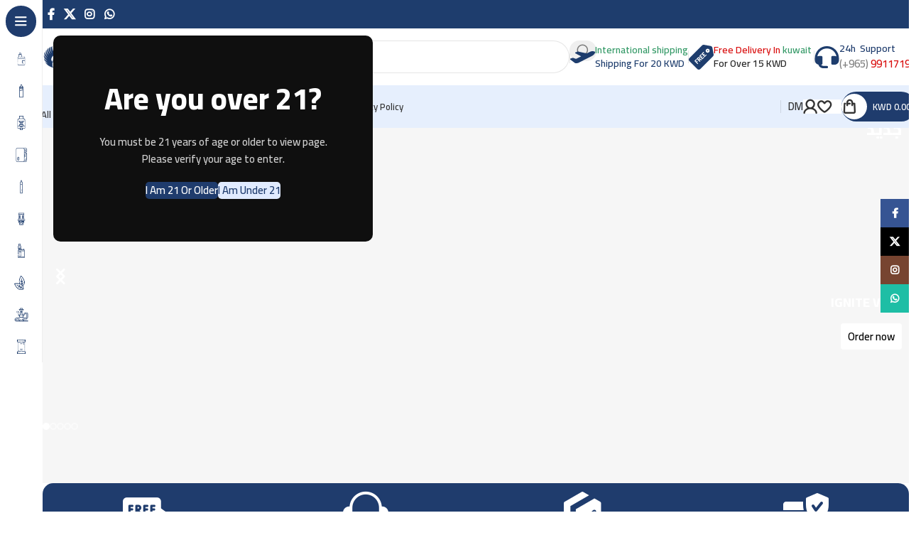

--- FILE ---
content_type: text/html; charset=UTF-8
request_url: https://q8vapes.com/shop/?filter_color=gun-metal,black
body_size: 45225
content:
<!DOCTYPE html>
<html dir="ltr" lang="en-US" prefix="og: https://ogp.me/ns#">
<head>
	<meta charset="UTF-8">
	<link rel="profile" href="https://gmpg.org/xfn/11">
	<link rel="pingback" href="https://q8vapes.com/xmlrpc.php">
	<link rel="icon" href="https://q8vapes.com/wp-content/uploads/2022/04/cropped-Logo-F.png" type="image/png">

	<title>Shop - Q8Vapes كويت فيب</title>

		<!-- All in One SEO 4.9.3 - aioseo.com -->
	<meta name="robots" content="max-image-preview:large" />
	<meta name="google-site-verification" content="PClixIaov_-OTNYOGkL-Hg3VmW3BJa4eMQjrMQwxbt0" />
	<link rel="canonical" href="https://q8vapes.com/shop/" />
	<meta name="generator" content="All in One SEO (AIOSEO) 4.9.3" />
		<meta property="og:locale" content="en_US" />
		<meta property="og:site_name" content="Q8Vapes كويت فيب - vapes kuwait كويت فيب" />
		<meta property="og:type" content="website" />
		<meta property="og:title" content="Shop - Q8Vapes كويت فيب" />
		<meta property="og:url" content="https://q8vapes.com/shop/" />
		<meta name="twitter:card" content="summary_large_image" />
		<meta name="twitter:title" content="Shop - Q8Vapes كويت فيب" />
		<script type="application/ld+json" class="aioseo-schema">
			{"@context":"https:\/\/schema.org","@graph":[{"@type":"BreadcrumbList","@id":"https:\/\/q8vapes.com\/shop\/#breadcrumblist","itemListElement":[{"@type":"ListItem","@id":"https:\/\/q8vapes.com#listItem","position":1,"name":"Home","item":"https:\/\/q8vapes.com","nextItem":{"@type":"ListItem","@id":"https:\/\/q8vapes.com\/shop\/#listItem","name":"Shop"}},{"@type":"ListItem","@id":"https:\/\/q8vapes.com\/shop\/#listItem","position":2,"name":"Shop","previousItem":{"@type":"ListItem","@id":"https:\/\/q8vapes.com#listItem","name":"Home"}}]},{"@type":"CollectionPage","@id":"https:\/\/q8vapes.com\/shop\/#collectionpage","url":"https:\/\/q8vapes.com\/shop\/","name":"Shop - Q8Vapes \u0643\u0648\u064a\u062a \u0641\u064a\u0628","inLanguage":"en-US","isPartOf":{"@id":"https:\/\/q8vapes.com\/#website"},"breadcrumb":{"@id":"https:\/\/q8vapes.com\/shop\/#breadcrumblist"}},{"@type":"Organization","@id":"https:\/\/q8vapes.com\/#organization","name":"Q8Vapes \u0643\u0648\u064a\u062a \u0641\u064a\u0628","description":"vapes kuwait \u0643\u0648\u064a\u062a \u0641\u064a\u0628","url":"https:\/\/q8vapes.com\/"},{"@type":"WebSite","@id":"https:\/\/q8vapes.com\/#website","url":"https:\/\/q8vapes.com\/","name":"Q8Vapes \u0643\u0648\u064a\u062a \u0641\u064a\u0628","description":"vapes kuwait \u0643\u0648\u064a\u062a \u0641\u064a\u0628","inLanguage":"en-US","publisher":{"@id":"https:\/\/q8vapes.com\/#organization"}}]}
		</script>
		<!-- All in One SEO -->

<link rel='dns-prefetch' href='//www.googletagmanager.com' />
<link rel='dns-prefetch' href='//fonts.googleapis.com' />
<link rel="alternate" type="application/rss+xml" title="Q8Vapes كويت فيب &raquo; Feed" href="https://q8vapes.com/feed/" />
<link rel="alternate" type="application/rss+xml" title="Q8Vapes كويت فيب &raquo; Comments Feed" href="https://q8vapes.com/comments/feed/" />
<link rel="alternate" type="application/rss+xml" title="Q8Vapes كويت فيب &raquo; Products Feed" href="https://q8vapes.com/shop/feed/" />
<style id='wp-img-auto-sizes-contain-inline-css' type='text/css'>
img:is([sizes=auto i],[sizes^="auto," i]){contain-intrinsic-size:3000px 1500px}
/*# sourceURL=wp-img-auto-sizes-contain-inline-css */
</style>

<link rel='stylesheet' id='woodmart-style-css' href='https://q8vapes.com/wp-content/themes/woodmart/css/parts/base.min.css?ver=8.1.2' type='text/css' media='all' />
<link rel='stylesheet' id='wd-widget-price-filter-css' href='https://q8vapes.com/wp-content/themes/woodmart/css/parts/woo-widget-price-filter.min.css?ver=8.1.2' type='text/css' media='all' />
<link rel='stylesheet' id='aioseo/css/src/vue/standalone/blocks/table-of-contents/global.scss-css' href='https://q8vapes.com/wp-content/plugins/all-in-one-seo-pack/dist/Lite/assets/css/table-of-contents/global.e90f6d47.css?ver=4.9.3' type='text/css' media='all' />
<style id='safe-svg-svg-icon-style-inline-css' type='text/css'>
.safe-svg-cover{text-align:center}.safe-svg-cover .safe-svg-inside{display:inline-block;max-width:100%}.safe-svg-cover svg{fill:currentColor;height:100%;max-height:100%;max-width:100%;width:100%}

/*# sourceURL=https://q8vapes.com/wp-content/plugins/safe-svg/dist/safe-svg-block-frontend.css */
</style>
<link rel='stylesheet' id='ion.range-slider-css' href='https://q8vapes.com/wp-content/plugins/yith-woocommerce-ajax-product-filter-premium/assets/css/ion.range-slider.css?ver=2.3.1' type='text/css' media='all' />
<link rel='stylesheet' id='yith-wcan-shortcodes-css' href='https://q8vapes.com/wp-content/plugins/yith-woocommerce-ajax-product-filter-premium/assets/css/shortcodes.css?ver=4.20.1' type='text/css' media='all' />
<style id='yith-wcan-shortcodes-inline-css' type='text/css'>
:root{
	--yith-wcan-filters_colors_titles: #434343;
	--yith-wcan-filters_colors_background: #FFFFFF;
	--yith-wcan-filters_colors_accent: #A7144C;
	--yith-wcan-filters_colors_accent_r: 167;
	--yith-wcan-filters_colors_accent_g: 20;
	--yith-wcan-filters_colors_accent_b: 76;
	--yith-wcan-color_swatches_border_radius: 100%;
	--yith-wcan-color_swatches_size: 30px;
	--yith-wcan-labels_style_background: #FFFFFF;
	--yith-wcan-labels_style_background_hover: #A7144C;
	--yith-wcan-labels_style_background_active: #A7144C;
	--yith-wcan-labels_style_text: #434343;
	--yith-wcan-labels_style_text_hover: #FFFFFF;
	--yith-wcan-labels_style_text_active: #FFFFFF;
	--yith-wcan-anchors_style_text: #434343;
	--yith-wcan-anchors_style_text_hover: #A7144C;
	--yith-wcan-anchors_style_text_active: #A7144C;
}
/*# sourceURL=yith-wcan-shortcodes-inline-css */
</style>
<style id='woocommerce-inline-inline-css' type='text/css'>
.woocommerce form .form-row .required { visibility: visible; }
/*# sourceURL=woocommerce-inline-inline-css */
</style>
<link rel='stylesheet' id='wpa-wcvs-frontend-css' href='https://q8vapes.com/wp-content/plugins/wpa-woocommerce-variation-swatch/assets/css/wcvs-frontend.css?ver=b34b9281296ee02038e72bde13c83b8e' type='text/css' media='all' />
<link rel='stylesheet' id='jquery-ui-style-css' href='https://q8vapes.com/wp-content/plugins/woocommerce/assets/css/jquery-ui/jquery-ui.min.css?ver=10.4.3' type='text/css' media='all' />
<link rel='stylesheet' id='wcfm_fa_icon_css-css' href='https://q8vapes.com/wp-content/plugins/wc-frontend-manager/assets/fonts/font-awesome/css/wcfmicon.min.css?ver=6.7.24' type='text/css' media='all' />
<link rel='stylesheet' id='wcfm_core_css-css' href='https://q8vapes.com/wp-content/plugins/wc-frontend-manager/assets/css/min/wcfm-style-core.css?ver=6.7.24' type='text/css' media='all' />
<link rel='stylesheet' id='elementor-icons-css' href='https://q8vapes.com/wp-content/plugins/elementor/assets/lib/eicons/css/elementor-icons.min.css?ver=5.46.0' type='text/css' media='all' />
<link rel='stylesheet' id='elementor-frontend-css' href='https://q8vapes.com/wp-content/plugins/elementor/assets/css/frontend.min.css?ver=3.34.2' type='text/css' media='all' />
<link rel='stylesheet' id='elementor-post-64073-css' href='https://q8vapes.com/wp-content/uploads/elementor/css/post-64073.css?ver=1768966989' type='text/css' media='all' />
<link rel='stylesheet' id='elementor-pro-css' href='https://q8vapes.com/wp-content/plugins/elementor-pro/assets/css/frontend.min.css?ver=3.23.3' type='text/css' media='all' />
<link rel='stylesheet' id='she-header-style-css' href='https://q8vapes.com/wp-content/plugins/sticky-header-effects-for-elementor/assets/css/she-header-style.css?ver=2.1.6' type='text/css' media='all' />
<link rel='stylesheet' id='wd-helpers-wpb-elem-css' href='https://q8vapes.com/wp-content/themes/woodmart/css/parts/helpers-wpb-elem.min.css?ver=8.1.2' type='text/css' media='all' />
<link rel='stylesheet' id='wd-lazy-loading-css' href='https://q8vapes.com/wp-content/themes/woodmart/css/parts/opt-lazy-load.min.css?ver=8.1.2' type='text/css' media='all' />
<link rel='stylesheet' id='wd-revolution-slider-css' href='https://q8vapes.com/wp-content/themes/woodmart/css/parts/int-rev-slider.min.css?ver=8.1.2' type='text/css' media='all' />
<link rel='stylesheet' id='wd-woo-wcfm-fm-css' href='https://q8vapes.com/wp-content/themes/woodmart/css/parts/int-woo-wcfm-vend.min.css?ver=8.1.2' type='text/css' media='all' />
<link rel='stylesheet' id='wd-colorbox-popup-css' href='https://q8vapes.com/wp-content/themes/woodmart/css/parts/woo-lib-colorbox-popup.min.css?ver=8.1.2' type='text/css' media='all' />
<link rel='stylesheet' id='wd-select2-css' href='https://q8vapes.com/wp-content/themes/woodmart/css/parts/woo-lib-select2.min.css?ver=8.1.2' type='text/css' media='all' />
<link rel='stylesheet' id='wd-elementor-base-css' href='https://q8vapes.com/wp-content/themes/woodmart/css/parts/int-elem-base.min.css?ver=8.1.2' type='text/css' media='all' />
<link rel='stylesheet' id='wd-elementor-pro-base-css' href='https://q8vapes.com/wp-content/themes/woodmart/css/parts/int-elementor-pro.min.css?ver=8.1.2' type='text/css' media='all' />
<link rel='stylesheet' id='wd-woocommerce-base-css' href='https://q8vapes.com/wp-content/themes/woodmart/css/parts/woocommerce-base.min.css?ver=8.1.2' type='text/css' media='all' />
<link rel='stylesheet' id='wd-mod-star-rating-css' href='https://q8vapes.com/wp-content/themes/woodmart/css/parts/mod-star-rating.min.css?ver=8.1.2' type='text/css' media='all' />
<link rel='stylesheet' id='wd-woocommerce-block-notices-css' href='https://q8vapes.com/wp-content/themes/woodmart/css/parts/woo-mod-block-notices.min.css?ver=8.1.2' type='text/css' media='all' />
<link rel='stylesheet' id='wd-woo-opt-free-progress-bar-css' href='https://q8vapes.com/wp-content/themes/woodmart/css/parts/woo-opt-free-progress-bar.min.css?ver=8.1.2' type='text/css' media='all' />
<link rel='stylesheet' id='wd-woo-mod-progress-bar-css' href='https://q8vapes.com/wp-content/themes/woodmart/css/parts/woo-mod-progress-bar.min.css?ver=8.1.2' type='text/css' media='all' />
<link rel='stylesheet' id='wd-widget-active-filters-css' href='https://q8vapes.com/wp-content/themes/woodmart/css/parts/woo-widget-active-filters.min.css?ver=8.1.2' type='text/css' media='all' />
<link rel='stylesheet' id='wd-widget-collapse-css' href='https://q8vapes.com/wp-content/themes/woodmart/css/parts/opt-widget-collapse.min.css?ver=8.1.2' type='text/css' media='all' />
<link rel='stylesheet' id='wd-woo-shop-builder-css' href='https://q8vapes.com/wp-content/themes/woodmart/css/parts/woo-shop-builder.min.css?ver=8.1.2' type='text/css' media='all' />
<link rel='stylesheet' id='wd-woo-mod-shop-attributes-css' href='https://q8vapes.com/wp-content/themes/woodmart/css/parts/woo-mod-shop-attributes.min.css?ver=8.1.2' type='text/css' media='all' />
<link rel='stylesheet' id='wd-mod-nav-vertical-css' href='https://q8vapes.com/wp-content/themes/woodmart/css/parts/mod-nav-vertical.min.css?ver=8.1.2' type='text/css' media='all' />
<link rel='stylesheet' id='wd-sticky-nav-css' href='https://q8vapes.com/wp-content/themes/woodmart/css/parts/opt-sticky-nav.min.css?ver=8.1.2' type='text/css' media='all' />
<link rel='stylesheet' id='wd-mod-nav-menu-label-css' href='https://q8vapes.com/wp-content/themes/woodmart/css/parts/mod-nav-menu-label.min.css?ver=8.1.2' type='text/css' media='all' />
<link rel='stylesheet' id='wd-header-base-css' href='https://q8vapes.com/wp-content/themes/woodmart/css/parts/header-base.min.css?ver=8.1.2' type='text/css' media='all' />
<link rel='stylesheet' id='wd-mod-tools-css' href='https://q8vapes.com/wp-content/themes/woodmart/css/parts/mod-tools.min.css?ver=8.1.2' type='text/css' media='all' />
<link rel='stylesheet' id='wd-header-elements-base-css' href='https://q8vapes.com/wp-content/themes/woodmart/css/parts/header-el-base.min.css?ver=8.1.2' type='text/css' media='all' />
<link rel='stylesheet' id='wd-social-icons-css' href='https://q8vapes.com/wp-content/themes/woodmart/css/parts/el-social-icons.min.css?ver=8.1.2' type='text/css' media='all' />
<link rel='stylesheet' id='wd-header-search-css' href='https://q8vapes.com/wp-content/themes/woodmart/css/parts/header-el-search.min.css?ver=8.1.2' type='text/css' media='all' />
<link rel='stylesheet' id='wd-header-search-form-css' href='https://q8vapes.com/wp-content/themes/woodmart/css/parts/header-el-search-form.min.css?ver=8.1.2' type='text/css' media='all' />
<link rel='stylesheet' id='wd-wd-search-results-css' href='https://q8vapes.com/wp-content/themes/woodmart/css/parts/wd-search-results.min.css?ver=8.1.2' type='text/css' media='all' />
<link rel='stylesheet' id='wd-wd-search-form-css' href='https://q8vapes.com/wp-content/themes/woodmart/css/parts/wd-search-form.min.css?ver=8.1.2' type='text/css' media='all' />
<link rel='stylesheet' id='wd-info-box-css' href='https://q8vapes.com/wp-content/themes/woodmart/css/parts/el-info-box.min.css?ver=8.1.2' type='text/css' media='all' />
<link rel='stylesheet' id='wd-header-mobile-nav-dropdown-css' href='https://q8vapes.com/wp-content/themes/woodmart/css/parts/header-el-mobile-nav-dropdown.min.css?ver=8.1.2' type='text/css' media='all' />
<link rel='stylesheet' id='wd-woo-mod-login-form-css' href='https://q8vapes.com/wp-content/themes/woodmart/css/parts/woo-mod-login-form.min.css?ver=8.1.2' type='text/css' media='all' />
<link rel='stylesheet' id='wd-header-my-account-css' href='https://q8vapes.com/wp-content/themes/woodmart/css/parts/header-el-my-account.min.css?ver=8.1.2' type='text/css' media='all' />
<link rel='stylesheet' id='wd-button-css' href='https://q8vapes.com/wp-content/themes/woodmart/css/parts/el-button.min.css?ver=8.1.2' type='text/css' media='all' />
<link rel='stylesheet' id='wd-mod-tools-design-8-css' href='https://q8vapes.com/wp-content/themes/woodmart/css/parts/mod-tools-design-8.min.css?ver=8.1.2' type='text/css' media='all' />
<link rel='stylesheet' id='wd-header-cart-side-css' href='https://q8vapes.com/wp-content/themes/woodmart/css/parts/header-el-cart-side.min.css?ver=8.1.2' type='text/css' media='all' />
<link rel='stylesheet' id='wd-woo-mod-quantity-css' href='https://q8vapes.com/wp-content/themes/woodmart/css/parts/woo-mod-quantity.min.css?ver=8.1.2' type='text/css' media='all' />
<link rel='stylesheet' id='wd-header-cart-css' href='https://q8vapes.com/wp-content/themes/woodmart/css/parts/header-el-cart.min.css?ver=8.1.2' type='text/css' media='all' />
<link rel='stylesheet' id='wd-widget-shopping-cart-css' href='https://q8vapes.com/wp-content/themes/woodmart/css/parts/woo-widget-shopping-cart.min.css?ver=8.1.2' type='text/css' media='all' />
<link rel='stylesheet' id='wd-widget-product-list-css' href='https://q8vapes.com/wp-content/themes/woodmart/css/parts/woo-widget-product-list.min.css?ver=8.1.2' type='text/css' media='all' />
<link rel='stylesheet' id='wd-swiper-css' href='https://q8vapes.com/wp-content/themes/woodmart/css/parts/lib-swiper.min.css?ver=8.1.2' type='text/css' media='all' />
<link rel='stylesheet' id='wd-slider-css' href='https://q8vapes.com/wp-content/themes/woodmart/css/parts/el-slider.min.css?ver=8.1.2' type='text/css' media='all' />
<link rel='stylesheet' id='wd-swiper-arrows-css' href='https://q8vapes.com/wp-content/themes/woodmart/css/parts/lib-swiper-arrows.min.css?ver=8.1.2' type='text/css' media='all' />
<link rel='stylesheet' id='wd-swiper-pagin-css' href='https://q8vapes.com/wp-content/themes/woodmart/css/parts/lib-swiper-pagin.min.css?ver=8.1.2' type='text/css' media='all' />
<link rel='stylesheet' id='wd-woo-prod-loop-small-css' href='https://q8vapes.com/wp-content/themes/woodmart/css/parts/woo-prod-loop-small.min.css?ver=8.1.2' type='text/css' media='all' />
<link rel='stylesheet' id='wd-product-loop-css' href='https://q8vapes.com/wp-content/themes/woodmart/css/parts/woo-product-loop.min.css?ver=8.1.2' type='text/css' media='all' />
<link rel='stylesheet' id='wd-woo-opt-products-bg-css' href='https://q8vapes.com/wp-content/themes/woodmart/css/parts/woo-opt-products-bg.min.css?ver=8.1.2' type='text/css' media='all' />
<link rel='stylesheet' id='wd-woo-opt-title-limit-css' href='https://q8vapes.com/wp-content/themes/woodmart/css/parts/woo-opt-title-limit.min.css?ver=8.1.2' type='text/css' media='all' />
<link rel='stylesheet' id='wd-footer-base-css' href='https://q8vapes.com/wp-content/themes/woodmart/css/parts/footer-base.min.css?ver=8.1.2' type='text/css' media='all' />
<link rel='stylesheet' id='wd-photoswipe-css' href='https://q8vapes.com/wp-content/themes/woodmart/css/parts/lib-photoswipe.min.css?ver=8.1.2' type='text/css' media='all' />
<link rel='stylesheet' id='wd-image-gallery-css' href='https://q8vapes.com/wp-content/themes/woodmart/css/parts/el-gallery.min.css?ver=8.1.2' type='text/css' media='all' />
<link rel='stylesheet' id='wd-text-block-css' href='https://q8vapes.com/wp-content/themes/woodmart/css/parts/el-text-block.min.css?ver=8.1.2' type='text/css' media='all' />
<link rel='stylesheet' id='wd-section-title-css' href='https://q8vapes.com/wp-content/themes/woodmart/css/parts/el-section-title.min.css?ver=8.1.2' type='text/css' media='all' />
<link rel='stylesheet' id='wd-scroll-top-css' href='https://q8vapes.com/wp-content/themes/woodmart/css/parts/opt-scrolltotop.min.css?ver=8.1.2' type='text/css' media='all' />
<link rel='stylesheet' id='wd-header-my-account-sidebar-css' href='https://q8vapes.com/wp-content/themes/woodmart/css/parts/header-el-my-account-sidebar.min.css?ver=8.1.2' type='text/css' media='all' />
<link rel='stylesheet' id='wd-social-icons-styles-css' href='https://q8vapes.com/wp-content/themes/woodmart/css/parts/el-social-styles.min.css?ver=8.1.2' type='text/css' media='all' />
<link rel='stylesheet' id='wd-sticky-social-buttons-css' href='https://q8vapes.com/wp-content/themes/woodmart/css/parts/opt-sticky-social.min.css?ver=8.1.2' type='text/css' media='all' />
<link rel='stylesheet' id='wd-cookies-popup-css' href='https://q8vapes.com/wp-content/themes/woodmart/css/parts/opt-cookies.min.css?ver=8.1.2' type='text/css' media='all' />
<link rel='stylesheet' id='wd-age-verify-css' href='https://q8vapes.com/wp-content/themes/woodmart/css/parts/opt-age-verify.min.css?ver=8.1.2' type='text/css' media='all' />
<link rel='stylesheet' id='wd-mfp-popup-css' href='https://q8vapes.com/wp-content/themes/woodmart/css/parts/lib-magnific-popup.min.css?ver=8.1.2' type='text/css' media='all' />
<link rel='stylesheet' id='wd-bottom-toolbar-css' href='https://q8vapes.com/wp-content/themes/woodmart/css/parts/opt-bottom-toolbar.min.css?ver=8.1.2' type='text/css' media='all' />
<link rel='stylesheet' id='xts-google-fonts-css' href='https://fonts.googleapis.com/css?family=Cairo%3A400%2C600%2C800%2C700%2C500&#038;ver=8.1.2' type='text/css' media='all' />
<link rel='stylesheet' id='elementor-gf-local-roboto-css' href='https://q8vapes.com/wp-content/uploads/elementor/google-fonts/css/roboto.css?ver=1742303969' type='text/css' media='all' />
<link rel='stylesheet' id='elementor-gf-local-robotoslab-css' href='https://q8vapes.com/wp-content/uploads/elementor/google-fonts/css/robotoslab.css?ver=1742303973' type='text/css' media='all' />
<script type="text/javascript" id="woocommerce-google-analytics-integration-gtag-js-after">
/* <![CDATA[ */
/* Google Analytics for WooCommerce (gtag.js) */
					window.dataLayer = window.dataLayer || [];
					function gtag(){dataLayer.push(arguments);}
					// Set up default consent state.
					for ( const mode of [{"analytics_storage":"denied","ad_storage":"denied","ad_user_data":"denied","ad_personalization":"denied","region":["AT","BE","BG","HR","CY","CZ","DK","EE","FI","FR","DE","GR","HU","IS","IE","IT","LV","LI","LT","LU","MT","NL","NO","PL","PT","RO","SK","SI","ES","SE","GB","CH"]}] || [] ) {
						gtag( "consent", "default", { "wait_for_update": 500, ...mode } );
					}
					gtag("js", new Date());
					gtag("set", "developer_id.dOGY3NW", true);
					gtag("config", "G-6TKSTSDRFL", {"track_404":true,"allow_google_signals":true,"logged_in":false,"linker":{"domains":[],"allow_incoming":true},"custom_map":{"dimension1":"logged_in"}});
//# sourceURL=woocommerce-google-analytics-integration-gtag-js-after
/* ]]> */
</script>
<script type="text/javascript" src="https://q8vapes.com/wp-includes/js/jquery/jquery.min.js?ver=3.7.1" id="jquery-core-js"></script>
<script type="text/javascript" src="https://q8vapes.com/wp-includes/js/jquery/jquery-migrate.min.js?ver=3.4.1" id="jquery-migrate-js"></script>
<script type="text/javascript" src="https://q8vapes.com/wp-content/plugins/woocommerce/assets/js/jquery-blockui/jquery.blockUI.min.js?ver=2.7.0-wc.10.4.3" id="wc-jquery-blockui-js" defer="defer" data-wp-strategy="defer"></script>
<script type="text/javascript" id="wc-add-to-cart-js-extra">
/* <![CDATA[ */
var wc_add_to_cart_params = {"ajax_url":"/wp-admin/admin-ajax.php","wc_ajax_url":"/?wc-ajax=%%endpoint%%","i18n_view_cart":"View cart","cart_url":"https://q8vapes.com/cart/","is_cart":"","cart_redirect_after_add":"no"};
//# sourceURL=wc-add-to-cart-js-extra
/* ]]> */
</script>
<script type="text/javascript" src="https://q8vapes.com/wp-content/plugins/woocommerce/assets/js/frontend/add-to-cart.min.js?ver=10.4.3" id="wc-add-to-cart-js" defer="defer" data-wp-strategy="defer"></script>
<script type="text/javascript" src="https://q8vapes.com/wp-content/plugins/woocommerce/assets/js/js-cookie/js.cookie.min.js?ver=2.1.4-wc.10.4.3" id="wc-js-cookie-js" defer="defer" data-wp-strategy="defer"></script>
<script type="text/javascript" id="woocommerce-js-extra">
/* <![CDATA[ */
var woocommerce_params = {"ajax_url":"/wp-admin/admin-ajax.php","wc_ajax_url":"/?wc-ajax=%%endpoint%%","i18n_password_show":"Show password","i18n_password_hide":"Hide password"};
//# sourceURL=woocommerce-js-extra
/* ]]> */
</script>
<script type="text/javascript" src="https://q8vapes.com/wp-content/plugins/woocommerce/assets/js/frontend/woocommerce.min.js?ver=10.4.3" id="woocommerce-js" defer="defer" data-wp-strategy="defer"></script>
<script type="text/javascript" src="https://q8vapes.com/wp-content/plugins/sticky-header-effects-for-elementor/assets/js/she-header.js?ver=2.1.6" id="she-header-js"></script>
<script type="text/javascript" src="https://q8vapes.com/wp-content/themes/woodmart/js/libs/device.min.js?ver=8.1.2" id="wd-device-library-js"></script>
<script type="text/javascript" src="https://q8vapes.com/wp-content/themes/woodmart/js/scripts/global/scrollBar.min.js?ver=8.1.2" id="wd-scrollbar-js"></script>
<link rel="https://api.w.org/" href="https://q8vapes.com/wp-json/" />					<meta name="viewport" content="width=device-width, initial-scale=1.0, maximum-scale=1.0, user-scalable=no">
										<noscript><style>.woocommerce-product-gallery{ opacity: 1 !important; }</style></noscript>
	<meta name="generator" content="Elementor 3.34.2; features: additional_custom_breakpoints; settings: css_print_method-external, google_font-enabled, font_display-swap">
<style type="text/css">.recentcomments a{display:inline !important;padding:0 !important;margin:0 !important;}</style>
<!-- Meta Pixel Code -->
<script>
!function(f,b,e,v,n,t,s)
{if(f.fbq)return;n=f.fbq=function(){n.callMethod?
n.callMethod.apply(n,arguments):n.queue.push(arguments)};
if(!f._fbq)f._fbq=n;n.push=n;n.loaded=!0;n.version='2.0';
n.queue=[];t=b.createElement(e);t.async=!0;
t.src=v;s=b.getElementsByTagName(e)[0];
s.parentNode.insertBefore(t,s)}(window, document,'script',
'https://connect.facebook.net/en_US/fbevents.js');
fbq('init', '403336709369759');
fbq('track', 'PageView');
</script>
<noscript><img height="1" width="1" style="display:none"
src="https://www.facebook.com/tr?id=403336709369759&ev=PageView&noscript=1"
/></noscript>
<!-- End Meta Pixel Code -->

<meta name="facebook-domain-verification" content="4gavkdpv49im774rem1oclvzfvaq4a" />

<!-- Google tag (gtag.js) -->
<script async src="https://www.googletagmanager.com/gtag/js?id=AW-16612262489"></script>
<script>
  window.dataLayer = window.dataLayer || [];
  function gtag(){dataLayer.push(arguments);}
  gtag('js', new Date());

  gtag('config', 'AW-16612262489');
</script>

<!-- wp:social-links --><ul class="wp-block-social-links"><!-- wp:social-link {"url":"https://gravatar.com/empireds2022","service":"gravatar","rel":"me"} /--></ul><!-- /wp:social-links -->
			<style>
				.e-con.e-parent:nth-of-type(n+4):not(.e-lazyloaded):not(.e-no-lazyload),
				.e-con.e-parent:nth-of-type(n+4):not(.e-lazyloaded):not(.e-no-lazyload) * {
					background-image: none !important;
				}
				@media screen and (max-height: 1024px) {
					.e-con.e-parent:nth-of-type(n+3):not(.e-lazyloaded):not(.e-no-lazyload),
					.e-con.e-parent:nth-of-type(n+3):not(.e-lazyloaded):not(.e-no-lazyload) * {
						background-image: none !important;
					}
				}
				@media screen and (max-height: 640px) {
					.e-con.e-parent:nth-of-type(n+2):not(.e-lazyloaded):not(.e-no-lazyload),
					.e-con.e-parent:nth-of-type(n+2):not(.e-lazyloaded):not(.e-no-lazyload) * {
						background-image: none !important;
					}
				}
			</style>
			<meta name="generator" content="Powered by Slider Revolution 6.7.18 - responsive, Mobile-Friendly Slider Plugin for WordPress with comfortable drag and drop interface." />
<link rel="icon" href="https://q8vapes.com/wp-content/uploads/2022/04/cropped-Logo-F-32x32.png" sizes="32x32" />
<link rel="icon" href="https://q8vapes.com/wp-content/uploads/2022/04/cropped-Logo-F-192x192.png" sizes="192x192" />
<link rel="apple-touch-icon" href="https://q8vapes.com/wp-content/uploads/2022/04/cropped-Logo-F-180x180.png" />
<meta name="msapplication-TileImage" content="https://q8vapes.com/wp-content/uploads/2022/04/cropped-Logo-F-270x270.png" />
<script>function setREVStartSize(e){
			//window.requestAnimationFrame(function() {
				window.RSIW = window.RSIW===undefined ? window.innerWidth : window.RSIW;
				window.RSIH = window.RSIH===undefined ? window.innerHeight : window.RSIH;
				try {
					var pw = document.getElementById(e.c).parentNode.offsetWidth,
						newh;
					pw = pw===0 || isNaN(pw) || (e.l=="fullwidth" || e.layout=="fullwidth") ? window.RSIW : pw;
					e.tabw = e.tabw===undefined ? 0 : parseInt(e.tabw);
					e.thumbw = e.thumbw===undefined ? 0 : parseInt(e.thumbw);
					e.tabh = e.tabh===undefined ? 0 : parseInt(e.tabh);
					e.thumbh = e.thumbh===undefined ? 0 : parseInt(e.thumbh);
					e.tabhide = e.tabhide===undefined ? 0 : parseInt(e.tabhide);
					e.thumbhide = e.thumbhide===undefined ? 0 : parseInt(e.thumbhide);
					e.mh = e.mh===undefined || e.mh=="" || e.mh==="auto" ? 0 : parseInt(e.mh,0);
					if(e.layout==="fullscreen" || e.l==="fullscreen")
						newh = Math.max(e.mh,window.RSIH);
					else{
						e.gw = Array.isArray(e.gw) ? e.gw : [e.gw];
						for (var i in e.rl) if (e.gw[i]===undefined || e.gw[i]===0) e.gw[i] = e.gw[i-1];
						e.gh = e.el===undefined || e.el==="" || (Array.isArray(e.el) && e.el.length==0)? e.gh : e.el;
						e.gh = Array.isArray(e.gh) ? e.gh : [e.gh];
						for (var i in e.rl) if (e.gh[i]===undefined || e.gh[i]===0) e.gh[i] = e.gh[i-1];
											
						var nl = new Array(e.rl.length),
							ix = 0,
							sl;
						e.tabw = e.tabhide>=pw ? 0 : e.tabw;
						e.thumbw = e.thumbhide>=pw ? 0 : e.thumbw;
						e.tabh = e.tabhide>=pw ? 0 : e.tabh;
						e.thumbh = e.thumbhide>=pw ? 0 : e.thumbh;
						for (var i in e.rl) nl[i] = e.rl[i]<window.RSIW ? 0 : e.rl[i];
						sl = nl[0];
						for (var i in nl) if (sl>nl[i] && nl[i]>0) { sl = nl[i]; ix=i;}
						var m = pw>(e.gw[ix]+e.tabw+e.thumbw) ? 1 : (pw-(e.tabw+e.thumbw)) / (e.gw[ix]);
						newh =  (e.gh[ix] * m) + (e.tabh + e.thumbh);
					}
					var el = document.getElementById(e.c);
					if (el!==null && el) el.style.height = newh+"px";
					el = document.getElementById(e.c+"_wrapper");
					if (el!==null && el) {
						el.style.height = newh+"px";
						el.style.display = "block";
					}
				} catch(e){
					console.log("Failure at Presize of Slider:" + e)
				}
			//});
		  };</script>
		<style type="text/css" id="wp-custom-css">
			#billing_state_field .optional,
#billing_state_field abbr[title],
#billing_nationality_field .optional,
#billing_nationality_field abbr[title]{
  display: none;
}



#billing_state_field label::after, #billing_nationality_field label::after {
  border: none;
  color: #E01020;
  font-size: 16px;
  line-height: 1;
  content: "*";
}		</style>
		<style>
		
		</style>			<style id="wd-style-header_331220-css" data-type="wd-style-header_331220">
				:root{
	--wd-top-bar-h: 40px;
	--wd-top-bar-sm-h: 40px;
	--wd-top-bar-sticky-h: .00001px;
	--wd-top-bar-brd-w: .00001px;

	--wd-header-general-h: 80px;
	--wd-header-general-sm-h: 60px;
	--wd-header-general-sticky-h: 60px;
	--wd-header-general-brd-w: .00001px;

	--wd-header-bottom-h: 60px;
	--wd-header-bottom-sm-h: 60px;
	--wd-header-bottom-sticky-h: .00001px;
	--wd-header-bottom-brd-w: .00001px;

	--wd-header-clone-h: .00001px;

	--wd-header-brd-w: calc(var(--wd-top-bar-brd-w) + var(--wd-header-general-brd-w) + var(--wd-header-bottom-brd-w));
	--wd-header-h: calc(var(--wd-top-bar-h) + var(--wd-header-general-h) + var(--wd-header-bottom-h) + var(--wd-header-brd-w));
	--wd-header-sticky-h: calc(var(--wd-top-bar-sticky-h) + var(--wd-header-general-sticky-h) + var(--wd-header-bottom-sticky-h) + var(--wd-header-clone-h) + var(--wd-header-brd-w));
	--wd-header-sm-h: calc(var(--wd-top-bar-sm-h) + var(--wd-header-general-sm-h) + var(--wd-header-bottom-sm-h) + var(--wd-header-brd-w));
}

.whb-top-bar .wd-dropdown {
	margin-top: 0px;
}

.whb-top-bar .wd-dropdown:after {
	height: 10px;
}


.whb-sticked .whb-general-header .wd-dropdown:not(.sub-sub-menu) {
	margin-top: 10px;
}

.whb-sticked .whb-general-header .wd-dropdown:not(.sub-sub-menu):after {
	height: 20px;
}




.whb-header-bottom .wd-dropdown {
	margin-top: 10px;
}

.whb-header-bottom .wd-dropdown:after {
	height: 20px;
}



		
.whb-top-bar {
	background-color: rgba(30, 61, 109, 1);
}

.whb-1yjd6g8pvqgh79uo6oce {
	--wd-form-brd-radius: 35px;
}
.whb-row .whb-7qrb5r43fmh57lkx4dry.wd-tools-element .wd-tools-inner, .whb-row .whb-7qrb5r43fmh57lkx4dry.wd-tools-element > a > .wd-tools-icon {
	color: rgba(51, 51, 51, 1);
	background-color: rgba(255, 255, 255, 1);
}
.whb-row .whb-7qrb5r43fmh57lkx4dry.wd-tools-element:hover .wd-tools-inner, .whb-row .whb-7qrb5r43fmh57lkx4dry.wd-tools-element:hover > a > .wd-tools-icon {
	color: rgba(51, 51, 51, 0.7);
	background-color: rgba(255, 255, 255, 1);
}
.whb-row .whb-j9nqf397yrj3s8c855md.wd-tools-element .wd-tools-inner, .whb-row .whb-j9nqf397yrj3s8c855md.wd-tools-element > a > .wd-tools-icon {
	color: rgba(51, 51, 51, 1);
	background-color: rgba(255, 255, 255, 1);
}
.whb-row .whb-j9nqf397yrj3s8c855md.wd-tools-element:hover .wd-tools-inner, .whb-row .whb-j9nqf397yrj3s8c855md.wd-tools-element:hover > a > .wd-tools-icon {
	color: rgba(51, 51, 51, 0.7);
	background-color: rgba(255, 255, 255, 1);
}
.whb-kv1cizir1p1hjpwwydal {
	--wd-form-brd-radius: 35px;
}
.whb-kv1cizir1p1hjpwwydal.wd-search-form.wd-header-search-form-mobile .searchform {
	--wd-form-bg: rgba(255, 255, 255, 1);
}
.whb-header-bottom {
	background-color: rgba(230, 239, 253, 1);
}
			</style>
						<style id="wd-style-theme_settings_default-css" data-type="wd-style-theme_settings_default">
				@font-face {
	font-weight: normal;
	font-style: normal;
	font-family: "woodmart-font";
	src: url("//q8vapes.com/wp-content/themes/woodmart/fonts/woodmart-font-2-400.woff2?v=8.1.2") format("woff2");
}

:root {
	--wd-text-font: "Cairo", Arial, Helvetica, sans-serif;
	--wd-text-font-weight: 600;
	--wd-text-color: #777777;
	--wd-text-font-size: 15px;
	--wd-title-font: "Cairo", Arial, Helvetica, sans-serif;
	--wd-title-font-weight: 800;
	--wd-title-color: #242424;
	--wd-entities-title-font: "Cairo", Arial, Helvetica, sans-serif;
	--wd-entities-title-font-weight: 600;
	--wd-entities-title-color: #333333;
	--wd-entities-title-color-hover: rgb(51 51 51 / 65%);
	--wd-alternative-font: "Cairo", Arial, Helvetica, sans-serif;
	--wd-widget-title-font: "Cairo", Arial, Helvetica, sans-serif;
	--wd-widget-title-font-weight: 500;
	--wd-widget-title-transform: capitalize;
	--wd-widget-title-color: #333;
	--wd-widget-title-font-size: 16px;
	--wd-header-el-font: "Cairo", Arial, Helvetica, sans-serif;
	--wd-header-el-font-weight: 600;
	--wd-header-el-transform: capitalize;
	--wd-header-el-font-size: 13px;
	--wd-brd-radius: 10px;
	--wd-primary-color: rgb(31,60,109);
	--wd-alternative-color: rgba(28,97,231,0.2);
	--wd-link-color: #333333;
	--wd-link-color-hover: #242424;
	--btn-default-bgcolor: rgb(225,235,255);
	--btn-default-bgcolor-hover: rgb(219,227,249);
	--btn-default-color: rgb(31,60,109);
	--btn-default-color-hover: rgb(31,60,109);
	--btn-accented-bgcolor: rgb(31,60,109);
	--btn-accented-bgcolor-hover: rgb(31,60,109);
	--btn-transform: capitalize;
	--wd-form-brd-width: 1px;
	--notices-success-bg: #459647;
	--notices-success-color: #fff;
	--notices-warning-bg: #E0B252;
	--notices-warning-color: #fff;
	--wd-sticky-btn-height: 95px;
}
.wd-popup.wd-age-verify {
	--wd-popup-width: 450px;
}
.wd-popup.wd-promo-popup {
	background-color: #111111;
	background-image: none;
	background-repeat: no-repeat;
	background-size: contain;
	background-position: left center;
	--wd-popup-width: 800px;
}
.header-banner {
	background-image: none;
	background-repeat: repeat;
	background-size: cover;
	background-attachment: scroll;
	background-position: center top;
}
:is(.woodmart-archive-shop .wd-builder-off,.wd-wishlist-content,.related-and-upsells,.cart-collaterals,.wd-shop-product,.wd-fbt) .wd-products-with-bg, :is(.woodmart-archive-shop .wd-builder-off,.wd-wishlist-content,.related-and-upsells,.cart-collaterals,.wd-shop-product,.wd-fbt) .wd-products-with-bg :is(.wd-product,.wd-cat) {
	--wd-prod-bg:rgb(255,255,255);
	--wd-bordered-bg:rgb(255,255,255);
}
.woodmart-woocommerce-layered-nav .wd-scroll-content {
	max-height: 223px;
}
.wd-page-title {
	background-color: rgb(31,60,109);
	background-image: none;
	background-size: cover;
	background-position: center center;
}
.wd-footer {
	background-color: #ffffff;
	background-image: none;
}
html .wd-nav-mobile > li > a {
	font-family: "Cairo", Arial, Helvetica, sans-serif;
	text-transform: capitalize;
}
html .post.wd-post .wd-entities-title {
	font-family: "Cairo", Arial, Helvetica, sans-serif;
	font-size: 18px;
}
.page .wd-page-content {
	background-color: rgb(246,246,246);
	background-image: none;
}
.woodmart-archive-shop:not(.single-product) .wd-page-content {
	background-color: rgb(246,246,246);
	background-image: none;
}
.woodmart-archive-blog .wd-page-content {
	background-color: rgb(246,246,246);
	background-image: none;
}
html .wd-buy-now-btn {
	background: 1F3C6D;
}
html .wd-buy-now-btn:hover {
	background: rgb(31,60,109);
}
body, [class*=color-scheme-light], [class*=color-scheme-dark], .wd-search-form[class*="wd-header-search-form"] form.searchform, .wd-el-search .searchform {
	--wd-form-bg: rgb(255,255,255);
}
.product-labels .product-label.onsale {
	background-color: rgb(221,51,51);
}
.product-labels .product-label.new {
	background-color: rgb(27,60,110);
}
.wd-popup.popup-quick-view {
	--wd-popup-width: 920px;
}

@media (max-width: 1024px) {
	:root {
		--wd-sticky-btn-height: 95px;
	}

}

@media (max-width: 768.98px) {
	:root {
		--wd-sticky-btn-height: 42px;
	}

}
:root{
--wd-container-w: 1400px;
--wd-form-brd-radius: 5px;
--btn-accented-color: #fff;
--btn-accented-color-hover: #fff;
--btn-default-brd-radius: 5px;
--btn-default-box-shadow: none;
--btn-default-box-shadow-hover: none;
--btn-accented-brd-radius: 5px;
--btn-accented-box-shadow: none;
--btn-accented-box-shadow-hover: none;
}

@media (min-width: 1400px) {
section.elementor-section.wd-section-stretch > .elementor-container {
margin-left: auto;
margin-right: auto;
}
}


			</style>
			</head>

<body data-rsssl=1 class="archive post-type-archive post-type-archive-product wp-theme-woodmart theme-woodmart woocommerce-shop woocommerce woocommerce-page woocommerce-no-js yith-wcan-pro wrapper-custom  categories-accordion-on woodmart-archive-shop woodmart-ajax-shop-on sticky-toolbar-on wd-sticky-nav-enabled elementor-default elementor-kit-64073">
			<script type="text/javascript" id="wd-flicker-fix">// Flicker fix.</script>	
				<style class="wd-preloader-style">
				html {
					/* overflow: hidden; */
					overflow-y: scroll;
				}

				html body {
					overflow: hidden;
					max-height: calc(100vh - var(--wd-admin-bar-h));
				}
			</style>
			<div class="wd-preloader color-scheme-light">
				<style>
											.wd-preloader {
							background-color: rgb(31,60,109)						}
					
					
					@keyframes wd-preloader-fadeOut {
						from {
							visibility: visible;
						}
						to {
							visibility: hidden;
						}
					}

					.wd-preloader {
						position: fixed;
						top: 0;
						left: 0;
						right: 0;
						bottom: 0;
						opacity: 1;
						visibility: visible;
						z-index: 2500;
						display: flex;
						justify-content: center;
						align-items: center;
						animation: wd-preloader-fadeOut 20s ease both;
						transition: opacity .4s ease;
					}

					.wd-preloader.preloader-hide {
						pointer-events: none;
						opacity: 0 !important;
					}

					.wd-preloader-img {
						max-width: 300px;
						max-height: 300px;
					}
				</style>

				<div class="wd-preloader-img">
											<img src="https://q8vapes.com/wp-content/uploads/2023/10/Q8-Vapes-Logo.png" alt="preloader">
									</div>
			</div>
					<div class="wd-sticky-nav wd-hide-md">
				<div class="wd-sticky-nav-title">
					<span>
						All Categories					</span>
				</div>

				<ul id="menu-main-menu-q8" class="menu wd-nav wd-nav-vertical wd-nav-sticky"><li id="menu-item-6003" class="menu-item menu-item-type-taxonomy menu-item-object-product_cat menu-item-6003 item-level-0 menu-simple-dropdown wd-event-hover" ><a href="https://q8vapes.com/category/pod-systems/" class="woodmart-nav-link"><img loading="lazy" width="150" height="150" src="https://q8vapes.com/wp-content/themes/woodmart/images/lazy.svg" class="wd-nav-img wd-lazy-fade" alt="Pod Systems" loading="lazy" decoding="async" srcset="" sizes="auto, (max-width: 150px) 100vw, 150px" data-src="https://q8vapes.com/wp-content/uploads/2023/05/vape-4-150x150.png" data-srcset="https://q8vapes.com/wp-content/uploads/2023/05/vape-4-150x150.png 150w, https://q8vapes.com/wp-content/uploads/2023/05/vape-4-300x300.png 300w, https://q8vapes.com/wp-content/uploads/2023/05/vape-4.png 512w" /><span class="nav-link-text">Pod Systems</span></a></li>
<li id="menu-item-5878" class="menu-item menu-item-type-taxonomy menu-item-object-product_cat menu-item-5878 item-level-0 menu-simple-dropdown wd-event-hover" ><a href="https://q8vapes.com/category/e-juice/" class="woodmart-nav-link"><img loading="lazy" width="150" height="150" src="https://q8vapes.com/wp-content/themes/woodmart/images/lazy.svg" class="wd-nav-img wd-lazy-fade" alt="E-JUICE" loading="lazy" decoding="async" srcset="" sizes="auto, (max-width: 150px) 100vw, 150px" data-src="https://q8vapes.com/wp-content/uploads/2023/05/liquid-150x150.png" data-srcset="https://q8vapes.com/wp-content/uploads/2023/05/liquid-150x150.png 150w, https://q8vapes.com/wp-content/uploads/2023/05/liquid-300x300.png 300w, https://q8vapes.com/wp-content/uploads/2023/05/liquid.png 512w" /><span class="nav-link-text">E-JUICE</span></a></li>
<li id="menu-item-5876" class="menu-item menu-item-type-taxonomy menu-item-object-product_cat menu-item-5876 item-level-0 menu-simple-dropdown wd-event-hover" ><a href="https://q8vapes.com/category/atomizers/" class="woodmart-nav-link"><img loading="lazy" width="150" height="150" src="https://q8vapes.com/wp-content/themes/woodmart/images/lazy.svg" class="wd-nav-img wd-lazy-fade" alt="Atomizers" loading="lazy" decoding="async" srcset="" sizes="auto, (max-width: 150px) 100vw, 150px" data-src="https://q8vapes.com/wp-content/uploads/2023/05/atomizer-150x150.png" data-srcset="https://q8vapes.com/wp-content/uploads/2023/05/atomizer-150x150.png 150w, https://q8vapes.com/wp-content/uploads/2023/05/atomizer-300x300.png 300w, https://q8vapes.com/wp-content/uploads/2023/05/atomizer.png 512w" /><span class="nav-link-text">Atomizers</span></a></li>
<li id="menu-item-5875" class="menu-item menu-item-type-taxonomy menu-item-object-product_cat menu-item-5875 item-level-0 menu-simple-dropdown wd-event-hover" ><a href="https://q8vapes.com/category/accessories/" class="woodmart-nav-link"><img loading="lazy" width="150" height="150" src="https://q8vapes.com/wp-content/themes/woodmart/images/lazy.svg" class="wd-nav-img wd-lazy-fade" alt="Accessories" loading="lazy" decoding="async" srcset="" sizes="auto, (max-width: 150px) 100vw, 150px" data-src="https://q8vapes.com/wp-content/uploads/2023/05/case-150x150.png" data-srcset="https://q8vapes.com/wp-content/uploads/2023/05/case-150x150.png 150w, https://q8vapes.com/wp-content/uploads/2023/05/case-300x300.png 300w, https://q8vapes.com/wp-content/uploads/2023/05/case.png 512w" /><span class="nav-link-text">Accessories</span></a></li>
<li id="menu-item-40231" class="menu-item menu-item-type-taxonomy menu-item-object-product_cat menu-item-has-children menu-item-40231 item-level-0 menu-simple-dropdown wd-event-hover" ><a href="https://q8vapes.com/category/disposable/" class="woodmart-nav-link"><img loading="lazy" width="150" height="150" src="https://q8vapes.com/wp-content/themes/woodmart/images/lazy.svg" class="wd-nav-img wd-lazy-fade" alt="Disposable" loading="lazy" decoding="async" srcset="" sizes="auto, (max-width: 150px) 100vw, 150px" data-src="https://q8vapes.com/wp-content/uploads/2023/05/electronic-cigarette-1-2-150x150.png" data-srcset="https://q8vapes.com/wp-content/uploads/2023/05/electronic-cigarette-1-2-150x150.png 150w, https://q8vapes.com/wp-content/uploads/2023/05/electronic-cigarette-1-2-300x300.png 300w, https://q8vapes.com/wp-content/uploads/2023/05/electronic-cigarette-1-2.png 512w" /><span class="nav-link-text">Disposable</span></a><div class="color-scheme-dark wd-design-default wd-dropdown-menu wd-dropdown"><div class="container wd-entry-content">
<ul class="wd-sub-menu color-scheme-dark">
	<li id="menu-item-85137" class="menu-item menu-item-type-taxonomy menu-item-object-product_cat menu-item-85137 item-level-1 wd-event-hover" ><a href="https://q8vapes.com/category/disposable/ands/" class="woodmart-nav-link"><img loading="lazy" width="150" height="150" src="https://q8vapes.com/wp-content/themes/woodmart/images/lazy.svg" class="wd-nav-img wd-lazy-fade" alt="ANDS" loading="lazy" decoding="async" srcset="" sizes="auto, (max-width: 150px) 100vw, 150px" data-src="https://q8vapes.com/wp-content/uploads/2024/08/1630626554812-150x150.jpeg" data-srcset="https://q8vapes.com/wp-content/uploads/2024/08/1630626554812-150x150.jpeg 150w, https://q8vapes.com/wp-content/uploads/2024/08/1630626554812-12x12.jpeg 12w, https://q8vapes.com/wp-content/uploads/2024/08/1630626554812.jpeg 200w" />ANDS</a></li>
	<li id="menu-item-76404" class="menu-item menu-item-type-taxonomy menu-item-object-product_cat menu-item-has-children menu-item-76404 item-level-1 wd-event-hover" ><a href="https://q8vapes.com/category/disposable/airbar/" class="woodmart-nav-link">AIR BAR</a>
	<ul class="sub-sub-menu wd-dropdown">
		<li id="menu-item-85956" class="menu-item menu-item-type-taxonomy menu-item-object-product_cat menu-item-85956 item-level-2 wd-event-hover item-with-label item-label-green" ><a href="https://q8vapes.com/category/disposable/airbar/air-bar-plus/" class="woodmart-nav-link">AIR BAR PLUS<span class="menu-label menu-label-green">NEW!</span></a></li>
		<li id="menu-item-83077" class="menu-item menu-item-type-taxonomy menu-item-object-product_cat menu-item-83077 item-level-2 wd-event-hover" ><a href="https://q8vapes.com/category/disposable/airbar/nex/" class="woodmart-nav-link">AIR BAR NEX</a></li>
		<li id="menu-item-76403" class="menu-item menu-item-type-taxonomy menu-item-object-product_cat menu-item-76403 item-level-2 wd-event-hover" ><a href="https://q8vapes.com/category/disposable/airbar/air-bar-nano/" class="woodmart-nav-link">AIR BAR NANO</a></li>
		<li id="menu-item-83076" class="menu-item menu-item-type-taxonomy menu-item-object-product_cat menu-item-83076 item-level-2 wd-event-hover" ><a href="https://q8vapes.com/category/disposable/airbar/air-bar-ultra/" class="woodmart-nav-link">AIR BAR ULTRA</a></li>
		<li id="menu-item-83087" class="menu-item menu-item-type-taxonomy menu-item-object-product_cat menu-item-83087 item-level-2 wd-event-hover" ><a href="https://q8vapes.com/category/disposable/airbar/air-bar-zero/" class="woodmart-nav-link">AIR BAR ZERO</a></li>
		<li id="menu-item-83097" class="menu-item menu-item-type-taxonomy menu-item-object-product_cat menu-item-83097 item-level-2 wd-event-hover" ><a href="https://q8vapes.com/category/disposable/airbar/air-bar-regular/" class="woodmart-nav-link">AIR BAR REGULAR</a></li>
	</ul>
</li>
	<li id="menu-item-85133" class="menu-item menu-item-type-taxonomy menu-item-object-product_cat menu-item-85133 item-level-1 wd-event-hover" ><a href="https://q8vapes.com/category/disposable/elfbar/" class="woodmart-nav-link">ELFBAR</a></li>
	<li id="menu-item-85134" class="menu-item menu-item-type-taxonomy menu-item-object-product_cat menu-item-85134 item-level-1 wd-event-hover" ><a href="https://q8vapes.com/category/disposable/lost-mary/" class="woodmart-nav-link">Lost Mary</a></li>
</ul>
</div>
</div>
</li>
<li id="menu-item-5877" class="menu-item menu-item-type-taxonomy menu-item-object-product_cat menu-item-5877 item-level-0 menu-simple-dropdown wd-event-hover" ><a href="https://q8vapes.com/category/pods-coils/" class="woodmart-nav-link"><img loading="lazy" width="150" height="150" src="https://q8vapes.com/wp-content/themes/woodmart/images/lazy.svg" class="wd-nav-img wd-lazy-fade" alt="Pods &amp; Coils" loading="lazy" decoding="async" srcset="" sizes="auto, (max-width: 150px) 100vw, 150px" data-src="https://q8vapes.com/wp-content/uploads/2023/05/coil-150x150.png" data-srcset="https://q8vapes.com/wp-content/uploads/2023/05/coil-150x150.png 150w, https://q8vapes.com/wp-content/uploads/2023/05/coil-300x300.png 300w, https://q8vapes.com/wp-content/uploads/2023/05/coil.png 512w" /><span class="nav-link-text">Pods &amp; Coils</span></a></li>
<li id="menu-item-65763" class="menu-item menu-item-type-taxonomy menu-item-object-product_cat menu-item-65763 item-level-0 menu-simple-dropdown wd-event-hover" ><a href="https://q8vapes.com/category/mods/" class="woodmart-nav-link"><img loading="lazy" width="150" height="150" src="https://q8vapes.com/wp-content/themes/woodmart/images/lazy.svg" class="wd-nav-img wd-lazy-fade" alt="Mods" loading="lazy" decoding="async" srcset="" sizes="auto, (max-width: 150px) 100vw, 150px" data-src="https://q8vapes.com/wp-content/uploads/2023/05/vape-5-150x150.png" data-srcset="https://q8vapes.com/wp-content/uploads/2023/05/vape-5-150x150.png 150w, https://q8vapes.com/wp-content/uploads/2023/05/vape-5-300x300.png 300w, https://q8vapes.com/wp-content/uploads/2023/05/vape-5.png 512w" /><span class="nav-link-text">Mods</span></a></li>
<li id="menu-item-54844" class="menu-item menu-item-type-taxonomy menu-item-object-product_cat menu-item-54844 item-level-0 menu-simple-dropdown wd-event-hover" ><a href="https://q8vapes.com/category/tobacco-rolls/" class="woodmart-nav-link"><img loading="lazy" width="150" height="150" src="https://q8vapes.com/wp-content/themes/woodmart/images/lazy.svg" class="wd-nav-img wd-lazy-fade" alt="Tobacco" loading="lazy" decoding="async" srcset="" sizes="auto, (max-width: 150px) 100vw, 150px" data-src="https://q8vapes.com/wp-content/uploads/2023/05/tobacco-1-150x150.png" data-srcset="https://q8vapes.com/wp-content/uploads/2023/05/tobacco-1-150x150.png 150w, https://q8vapes.com/wp-content/uploads/2023/05/tobacco-1-300x300.png 300w, https://q8vapes.com/wp-content/uploads/2023/05/tobacco-1.png 512w" /><span class="nav-link-text">Tobacco</span></a></li>
<li id="menu-item-54843" class="menu-item menu-item-type-taxonomy menu-item-object-product_cat menu-item-54843 item-level-0 menu-simple-dropdown wd-event-hover" ><a href="https://q8vapes.com/category/shisha/" class="woodmart-nav-link"><img loading="lazy" width="150" height="150" src="https://q8vapes.com/wp-content/themes/woodmart/images/lazy.svg" class="wd-nav-img wd-lazy-fade" alt="Shisha" loading="lazy" decoding="async" srcset="" sizes="auto, (max-width: 150px) 100vw, 150px" data-src="https://q8vapes.com/wp-content/uploads/2023/05/bong-150x150.png" data-srcset="https://q8vapes.com/wp-content/uploads/2023/05/bong-150x150.png 150w, https://q8vapes.com/wp-content/uploads/2023/05/bong-300x300.png 300w, https://q8vapes.com/wp-content/uploads/2023/05/bong.png 512w" /><span class="nav-link-text">Shisha</span></a></li>
<li id="menu-item-78545" class="menu-item menu-item-type-taxonomy menu-item-object-product_cat menu-item-78545 item-level-0 menu-simple-dropdown wd-event-hover" ><a href="https://q8vapes.com/category/pouches/" class="woodmart-nav-link"><img loading="lazy" width="150" height="150" src="https://q8vapes.com/wp-content/themes/woodmart/images/lazy.svg" class="wd-nav-img wd-lazy-fade" alt="Pouches" loading="lazy" decoding="async" srcset="" sizes="auto, (max-width: 150px) 100vw, 150px" data-src="https://q8vapes.com/wp-content/uploads/2024/04/pouches-150x150.png" data-srcset="https://q8vapes.com/wp-content/uploads/2024/04/pouches-150x150.png 150w, https://q8vapes.com/wp-content/uploads/2024/04/pouches-300x300.png 300w, https://q8vapes.com/wp-content/uploads/2024/04/pouches-12x12.png 12w, https://q8vapes.com/wp-content/uploads/2024/04/pouches.png 512w" /><span class="nav-link-text">Pouches</span></a></li>
</ul>							</div>
		
	<div class="wd-page-wrapper website-wrapper">
									<header class="whb-header whb-header_331220 whb-sticky-shadow whb-scroll-stick whb-sticky-real whb-hide-on-scroll">
					<div class="whb-main-header">
	
<div class="whb-row whb-top-bar whb-not-sticky-row whb-with-bg whb-without-border whb-color-light whb-flex-equal-sides">
	<div class="container">
		<div class="whb-flex-row whb-top-bar-inner">
			<div class="whb-column whb-col-left whb-column5 whb-visible-lg">
	
<div class="whb-space-element whb-0ue1cgwrdswe5qlubsl2 " style="width:10px;"></div>
			<div id="" class=" wd-social-icons wd-style-default social-follow wd-shape-circle  whb-k0frjmhi8h1t7xv2833c color-scheme-light text-center">
				
				
									<a rel="noopener noreferrer nofollow" href="https://www.facebook.com/Q8.vapes/" target="_blank" class=" wd-social-icon social-facebook" aria-label="Facebook social link">
						<span class="wd-icon"></span>
											</a>
				
									<a rel="noopener noreferrer nofollow" href="https://twitter.com/q8vapes" target="_blank" class=" wd-social-icon social-twitter" aria-label="X social link">
						<span class="wd-icon"></span>
											</a>
				
				
				
									<a rel="noopener noreferrer nofollow" href="https://www.instagram.com/q8vapes.store/" target="_blank" class=" wd-social-icon social-instagram" aria-label="Instagram social link">
						<span class="wd-icon"></span>
											</a>
				
				
				
				
				
				
				
				
				
				
				
				
				
				
				
									<a rel="noopener noreferrer nofollow" href="https://api.whatsapp.com/send/?phone=96599117199&#038;text&#038;type=phone_number&#038;app_absent=0" target="_blank" class="wd-hide-md  wd-social-icon social-whatsapp" aria-label="WhatsApp social link">
						<span class="wd-icon"></span>
											</a>

					<a rel="noopener noreferrer nofollow" href="https://api.whatsapp.com/send/?phone=96599117199&#038;text&#038;type=phone_number&#038;app_absent=0" target="_blank" class="wd-hide-lg  wd-social-icon social-whatsapp" aria-label="WhatsApp social link">
						<span class="wd-icon"></span>
											</a>
				
				
				
				
				
				
				
				
			</div>

		</div>
<div class="whb-column whb-col-center whb-column6 whb-visible-lg whb-empty-column">
	</div>
<div class="whb-column whb-col-right whb-column7 whb-visible-lg whb-empty-column">
	</div>
<div class="whb-column whb-col-mobile whb-column_mobile1 whb-hidden-lg">
				<div id="" class=" wd-social-icons wd-style-default social-follow wd-shape-circle  whb-ibmp35i8h7kpf63en2nn color-scheme-light text-center">
				
				
									<a rel="noopener noreferrer nofollow" href="https://www.facebook.com/Q8.vapes/" target="_blank" class=" wd-social-icon social-facebook" aria-label="Facebook social link">
						<span class="wd-icon"></span>
											</a>
				
									<a rel="noopener noreferrer nofollow" href="https://twitter.com/q8vapes" target="_blank" class=" wd-social-icon social-twitter" aria-label="X social link">
						<span class="wd-icon"></span>
											</a>
				
				
				
									<a rel="noopener noreferrer nofollow" href="https://www.instagram.com/q8vapes.store/" target="_blank" class=" wd-social-icon social-instagram" aria-label="Instagram social link">
						<span class="wd-icon"></span>
											</a>
				
				
				
				
				
				
				
				
				
				
				
				
				
				
				
									<a rel="noopener noreferrer nofollow" href="https://api.whatsapp.com/send/?phone=96599117199&#038;text&#038;type=phone_number&#038;app_absent=0" target="_blank" class="wd-hide-md  wd-social-icon social-whatsapp" aria-label="WhatsApp social link">
						<span class="wd-icon"></span>
											</a>

					<a rel="noopener noreferrer nofollow" href="https://api.whatsapp.com/send/?phone=96599117199&#038;text&#038;type=phone_number&#038;app_absent=0" target="_blank" class="wd-hide-lg  wd-social-icon social-whatsapp" aria-label="WhatsApp social link">
						<span class="wd-icon"></span>
											</a>
				
				
				
				
				
				
				
				
			</div>

		</div>
		</div>
	</div>
</div>

<div class="whb-row whb-general-header whb-sticky-row whb-without-bg whb-without-border whb-color-dark whb-flex-flex-middle">
	<div class="container">
		<div class="whb-flex-row whb-general-header-inner">
			<div class="whb-column whb-col-left whb-column8 whb-visible-lg">
	<div class="site-logo whb-bzp5bspb9k6djgt1sfo9">
	<a href="https://q8vapes.com/" class="wd-logo wd-main-logo" rel="home" aria-label="Site logo">
		<img fetchpriority="high" width="1082" height="180" src="https://q8vapes.com/wp-content/uploads/2023/05/logo.png" class="attachment-full size-full" alt="" style="max-width:200px;" decoding="async" srcset="https://q8vapes.com/wp-content/uploads/2023/05/logo.png 1082w, https://q8vapes.com/wp-content/uploads/2023/05/logo-150x25.png 150w, https://q8vapes.com/wp-content/uploads/2023/05/logo-300x50.png 300w, https://q8vapes.com/wp-content/uploads/2023/05/logo-1024x170.png 1024w, https://q8vapes.com/wp-content/uploads/2023/05/logo-768x128.png 768w, https://q8vapes.com/wp-content/uploads/2023/05/logo-200x34.png 200w" sizes="(max-width: 1082px) 100vw, 1082px" />	</a>
	</div>
</div>
<div class="whb-column whb-col-center whb-column9 whb-visible-lg">
				<div class="wd-search-form wd-header-search-form wd-display-form whb-1yjd6g8pvqgh79uo6oce">
				
				
				<form role="search" method="get" class="searchform  wd-style-with-bg-2 woodmart-ajax-search" action="https://q8vapes.com/"  data-thumbnail="1" data-price="1" data-post_type="product" data-count="20" data-sku="0" data-symbols_count="3">
					<input type="text" class="s" placeholder="Search for products" value="" name="s" aria-label="Search" title="Search for products" required/>
					<input type="hidden" name="post_type" value="product">
											<span class="wd-clear-search wd-hide"></span>
															<button type="submit" class="searchsubmit">
						<span>
							Search						</span>
											</button>
				</form>

				
				
									<div class="search-results-wrapper">
						<div class="wd-dropdown-results wd-scroll wd-dropdown">
							<div class="wd-scroll-content"></div>
						</div>
					</div>
				
				
							</div>
		</div>
<div class="whb-column whb-col-right whb-column10 whb-visible-lg">
	<div class="wd-header-divider whb-divider-default whb-qun5ymlbtnf457zed361"></div>
			<div class="info-box-wrapper  whb-zpcpuugghj7nmxw5ubpe">
				<div id="wd-69727b32ac00e" class=" wd-info-box text-left box-icon-align-left box-style-base color-scheme- wd-bg-none wd-items-middle">
											<div class="box-icon-wrapper  box-with-icon box-icon-simple">
							<div class="info-box-icon">

							
																	<div class="info-svg-wrapper" style="width: 35px;height: 35px;"><img loading="lazy" class=" wd-lazy-fade"  src="https://q8vapes.com/wp-content/themes/woodmart/images/lazy.svg" data-src="https://q8vapes.com/wp-content/uploads/2023/06/airport-departures.svg" title="airport-departures" loading="lazy" width="35" height="35"></div>															
							</div>
						</div>
										<div class="info-box-content">
												<div class="info-box-inner reset-last-child"><h6 style="margin-bottom: 0; font-size: 14px;"><strong><span style="color: #339966;">International shipping</span></strong></h6>
<h6 style="margin-bottom: 0; font-size: 14px;"><strong><span style="color: #1e3d6d;">Shipping For 20 KWD</span></strong></h6>
</div>

											</div>

					
									</div>
			</div>
		<div class="wd-header-divider whb-divider-default whb-y9agfsi512rzda6oimbg"></div>
			<div class="info-box-wrapper  whb-ao9406ic08x1lus1h7zu">
				<div id="wd-69727b32ad0a3" class=" wd-info-box text-left box-icon-align-left box-style-base color-scheme- wd-bg-none wd-items-middle">
											<div class="box-icon-wrapper  box-with-icon box-icon-simple">
							<div class="info-box-icon">

							
																	<div class="info-svg-wrapper" style="width: 35px;height: 35px;"><img loading="lazy" class=" wd-lazy-fade"  src="https://q8vapes.com/wp-content/themes/woodmart/images/lazy.svg" data-src="https://q8vapes.com/wp-content/uploads/2023/05/free-1.svg" title="free (1)" loading="lazy" width="35" height="35"></div>															
							</div>
						</div>
										<div class="info-box-content">
												<div class="info-box-inner reset-last-child"><h6 style="margin-bottom: 0; font-size: 14px;"><span style="color: #d90d0d;"><strong><span style="font-size: 14px;">Free Delivery In <span style="color: #339966;">kuwait</span> </span></strong></span></h6>
<h6 style="margin-bottom: 0; font-size: 14px;"><strong>For Over 15 KWD</strong></h6>
</div>

											</div>

					
									</div>
			</div>
		<div class="wd-header-divider whb-divider-default whb-285pjcpeyh7x6hhj41vf"></div>
			<div class="info-box-wrapper  whb-ch7sjeytmhzysw6asn24">
				<div id="wd-69727b32ad7ad" class=" wd-info-box text-left box-icon-align-left box-style-base color-scheme- wd-bg-none wd-items-middle">
											<div class="box-icon-wrapper  box-with-icon box-icon-simple">
							<div class="info-box-icon">

							
																	<div class="info-svg-wrapper" style="width: 35px;height: 35px;"><img loading="lazy" class=" wd-lazy-fade"  src="https://q8vapes.com/wp-content/themes/woodmart/images/lazy.svg" data-src="https://q8vapes.com/wp-content/uploads/2023/05/suport.svg" title="suport" loading="lazy" width="35" height="35"></div>															
							</div>
						</div>
										<div class="info-box-content">
												<div class="info-box-inner reset-last-child"><h6 style="margin-bottom: 0; font-size: 14px;"><strong><span style="color: #1f3c6d;">24h  Support</span></strong></h6>
<p><span style="color: #05a605;"><strong><a style="color: #05a605;" href="https://api.whatsapp.com/send/?phone=96599117199&amp;text&amp;type=phone_number&amp;app_absent=0"><span style="color: #808080;">(+965)</span> <span style="color: #d90d0d;">99117199</span></a></strong></span></p>
</div>

											</div>

					
									</div>
			</div>
		</div>
<div class="whb-column whb-mobile-left whb-column_mobile2 whb-hidden-lg">
	<div class="wd-tools-element wd-header-mobile-nav wd-style-icon wd-design-1 whb-2pcq59rrgv7khz6hxoix">
	<a href="#" rel="nofollow" aria-label="Open mobile menu">
		
		<span class="wd-tools-icon">
					</span>

		<span class="wd-tools-text">Menu</span>

			</a>
</div></div>
<div class="whb-column whb-mobile-center whb-column_mobile3 whb-hidden-lg">
	<div class="site-logo whb-6lvqrjsza949eimu5x5z">
	<a href="https://q8vapes.com/" class="wd-logo wd-main-logo" rel="home" aria-label="Site logo">
		<img width="1082" height="180" src="https://q8vapes.com/wp-content/uploads/2023/05/logo.png" class="attachment-full size-full" alt="" style="max-width:180px;" decoding="async" srcset="https://q8vapes.com/wp-content/uploads/2023/05/logo.png 1082w, https://q8vapes.com/wp-content/uploads/2023/05/logo-150x25.png 150w, https://q8vapes.com/wp-content/uploads/2023/05/logo-300x50.png 300w, https://q8vapes.com/wp-content/uploads/2023/05/logo-1024x170.png 1024w, https://q8vapes.com/wp-content/uploads/2023/05/logo-768x128.png 768w, https://q8vapes.com/wp-content/uploads/2023/05/logo-200x34.png 200w" sizes="(max-width: 1082px) 100vw, 1082px" />	</a>
	</div>
</div>
<div class="whb-column whb-mobile-right whb-column_mobile4 whb-hidden-lg">
	<div class="wd-header-my-account wd-tools-element wd-event-hover wd-design-1 wd-account-style-icon login-side-opener whb-hehq7b9i6crxiw1rjzt3">
			<a href="https://q8vapes.com/my-account/" title="My account">
			
				<span class="wd-tools-icon">
									</span>
				<span class="wd-tools-text">
				Login / Register			</span>

					</a>

			</div>
</div>
		</div>
	</div>
</div>

<div class="whb-row whb-header-bottom whb-not-sticky-row whb-with-bg whb-without-border whb-color-dark whb-flex-flex-middle">
	<div class="container">
		<div class="whb-flex-row whb-header-bottom-inner">
			<div class="whb-column whb-col-left whb-column11 whb-visible-lg">
	<div class="wd-tools-element wd-header-sticky-nav wd-style-text wd-design-7 wd-with-wrap whb-0l97itdsdnzqussz2bq5">
	<a href="#" rel="nofollow" aria-label="Open sticky navigation">
					<span class="wd-tools-inner">
		
		<span class="wd-tools-icon">
					</span>

		<span class="wd-tools-text">All Categories</span>

					</span>
			</a>
</div>
</div>
<div class="whb-column whb-col-center whb-column12 whb-visible-lg">
	<div class="wd-header-nav wd-header-main-nav text-left wd-design-1 whb-ir0wh8abwcl25coqtta1" role="navigation" aria-label="Main navigation">
	<ul id="menu-menu-mob" class="menu wd-nav wd-nav-main wd-style-bg wd-gap-s"><li id="menu-item-64469" class="menu-item menu-item-type-post_type menu-item-object-page menu-item-home menu-item-64469 item-level-0 menu-simple-dropdown wd-event-hover" ><a href="https://q8vapes.com/" class="woodmart-nav-link"><img loading="lazy" width="150" height="150" src="https://q8vapes.com/wp-content/themes/woodmart/images/lazy.svg" class="wd-nav-img wd-lazy-fade" alt="Home" loading="lazy" decoding="async" srcset="" sizes="auto, (max-width: 150px) 100vw, 150px" data-src="https://q8vapes.com/wp-content/uploads/2024/06/home-150x150.png" data-srcset="https://q8vapes.com/wp-content/uploads/2024/06/home-150x150.png 150w, https://q8vapes.com/wp-content/uploads/2024/06/home-12x12.png 12w, https://q8vapes.com/wp-content/uploads/2024/06/home.png 256w" /><span class="nav-link-text">Home</span></a></li>
<li id="menu-item-65198" class="menu-item menu-item-type-post_type menu-item-object-page menu-item-65198 item-level-0 menu-simple-dropdown wd-event-hover item-with-label item-label-green" ><a href="https://q8vapes.com/recently-arrived/" class="woodmart-nav-link"><span class="nav-link-text">Recently Arrived</span><span class="menu-label menu-label-green">NEW</span></a></li>
<li id="menu-item-64801" class="menu-item menu-item-type-post_type menu-item-object-page menu-item-64801 item-level-0 menu-simple-dropdown wd-event-hover item-with-label item-label-red" ><a href="https://q8vapes.com/offers-2/" class="woodmart-nav-link"><img loading="lazy" width="150" height="150" src="https://q8vapes.com/wp-content/themes/woodmart/images/lazy.svg" class="wd-nav-img wd-lazy-fade" alt="Offers" loading="lazy" decoding="async" srcset="" sizes="auto, (max-width: 150px) 100vw, 150px" data-src="https://q8vapes.com/wp-content/uploads/2024/02/discount-2-150x150.png" data-srcset="https://q8vapes.com/wp-content/uploads/2024/02/discount-2-150x150.png 150w, https://q8vapes.com/wp-content/uploads/2024/02/discount-2-300x300.png 300w, https://q8vapes.com/wp-content/uploads/2024/02/discount-2-12x12.png 12w, https://q8vapes.com/wp-content/uploads/2024/02/discount-2.png 512w" /><span class="nav-link-text">Offers</span><span class="menu-label menu-label-red">-86%</span></a></li>
<li id="menu-item-64470" class="menu-item menu-item-type-post_type menu-item-object-page menu-item-64470 item-level-0 menu-simple-dropdown wd-event-hover" ><a href="https://q8vapes.com/blog/" class="woodmart-nav-link"><img loading="lazy" width="150" height="150" src="https://q8vapes.com/wp-content/themes/woodmart/images/lazy.svg" class="wd-nav-img wd-lazy-fade" alt="Blog" loading="lazy" decoding="async" srcset="" sizes="auto, (max-width: 150px) 100vw, 150px" data-src="https://q8vapes.com/wp-content/uploads/2023/09/blogger-2-150x150.png" data-srcset="https://q8vapes.com/wp-content/uploads/2023/09/blogger-2-150x150.png 150w, https://q8vapes.com/wp-content/uploads/2023/09/blogger-2-300x300.png 300w, https://q8vapes.com/wp-content/uploads/2023/09/blogger-2-12x12.png 12w, https://q8vapes.com/wp-content/uploads/2023/09/blogger-2.png 512w" /><span class="nav-link-text">Blog</span></a></li>
<li id="menu-item-64861" class="menu-item menu-item-type-post_type menu-item-object-page menu-item-64861 item-level-0 menu-simple-dropdown wd-event-hover" ><a href="https://q8vapes.com/contact-us/" class="woodmart-nav-link"><span class="nav-link-text">Contact us</span></a></li>
<li id="menu-item-81674" class="menu-item menu-item-type-post_type menu-item-object-page menu-item-privacy-policy menu-item-81674 item-level-0 menu-simple-dropdown wd-event-hover" ><a href="https://q8vapes.com/privacy-policy/" class="woodmart-nav-link"><img loading="lazy" width="150" height="150" src="https://q8vapes.com/wp-content/themes/woodmart/images/lazy.svg" class="wd-nav-img wd-lazy-fade" alt="Privacy Policy" loading="lazy" decoding="async" srcset="" sizes="auto, (max-width: 150px) 100vw, 150px" data-src="https://q8vapes.com/wp-content/uploads/2024/06/insurance-2-150x150.png" data-srcset="https://q8vapes.com/wp-content/uploads/2024/06/insurance-2-150x150.png 150w, https://q8vapes.com/wp-content/uploads/2024/06/insurance-2-12x12.png 12w, https://q8vapes.com/wp-content/uploads/2024/06/insurance-2.png 256w" /><span class="nav-link-text">Privacy Policy</span></a></li>
</ul></div>
<div class="wd-header-divider whb-divider-default whb-94kdcqg1qrjiza7v2rrt"></div>
</div>
<div class="whb-column whb-col-right whb-column13 whb-visible-lg">
	<div id="wd-69727b32b34a1" class=" whb-mkpaqkfkgl0l3gdum4dk wd-button-wrapper text-center"><a href="https://www.instagram.com/direct/t/17846629935133881" title="" target="_blank" class="btn btn-color-primary btn-style-default btn-shape-round btn-size-small">DM</a></div><div class="wd-header-my-account wd-tools-element wd-event-hover wd-design-7 wd-account-style-icon login-side-opener whb-7qrb5r43fmh57lkx4dry">
			<a href="https://q8vapes.com/my-account/" title="My account">
			
				<span class="wd-tools-icon">
									</span>
				<span class="wd-tools-text">
				Login / Register			</span>

					</a>

			</div>

<div class="wd-header-wishlist wd-tools-element wd-style-icon wd-with-count wd-design-7 whb-j9nqf397yrj3s8c855md" title="My Wishlist">
	<a href="https://q8vapes.com/wishlist-2/" title="Wishlist products">
		
			<span class="wd-tools-icon">
				
									<span class="wd-tools-count">
						0					</span>
							</span>

			<span class="wd-tools-text">
				Wishlist			</span>

			</a>
</div>

<div class="wd-header-cart wd-tools-element wd-design-8 cart-widget-opener wd-style-text whb-eyi35wj5v52my2hec8de">
	<a href="https://q8vapes.com/cart/" title="Shopping cart">
					<span class="wd-tools-inner">
		
			<span class="wd-tools-icon wd-icon-alt">
															<span class="wd-cart-number wd-tools-count">0 <span>items</span></span>
									</span>
			<span class="wd-tools-text">
				
										<span class="wd-cart-subtotal"><span class="woocommerce-Price-amount amount"><bdi><span class="woocommerce-Price-currencySymbol">KWD</span>&nbsp;0.000</bdi></span></span>
					</span>

					</span>
			</a>
	</div>
</div>
<div class="whb-column whb-col-mobile whb-column_mobile5 whb-hidden-lg">
				<div class="wd-search-form wd-header-search-form-mobile wd-display-form whb-kv1cizir1p1hjpwwydal">
				
				
				<form role="search" method="get" class="searchform  wd-style-with-bg-2 woodmart-ajax-search" action="https://q8vapes.com/"  data-thumbnail="1" data-price="1" data-post_type="product" data-count="20" data-sku="0" data-symbols_count="3">
					<input type="text" class="s" placeholder="Search for products" value="" name="s" aria-label="Search" title="Search for products" required/>
					<input type="hidden" name="post_type" value="product">
											<span class="wd-clear-search wd-hide"></span>
															<button type="submit" class="searchsubmit">
						<span>
							Search						</span>
											</button>
				</form>

				
				
									<div class="search-results-wrapper">
						<div class="wd-dropdown-results wd-scroll wd-dropdown">
							<div class="wd-scroll-content"></div>
						</div>
					</div>
				
				
							</div>
		</div>
		</div>
	</div>
</div>
</div>
				</header>
			
								<div class="wd-page-content main-page-wrapper">
		
		
		<main class="wd-content-layout content-layout-wrapper container wd-builder-on" role="main">
				<div class="wd-content-area site-content entry-content">			<link rel="stylesheet" id="elementor-post-1260-css" href="https://q8vapes.com/wp-content/uploads/elementor/css/post-1260.css?ver=1768975195" type="text/css" media="all">
					<div data-elementor-type="wp-post" data-elementor-id="1260" class="elementor elementor-1260" data-elementor-post-type="woodmart_layout">
						<section class="wd-negative-gap elementor-section elementor-top-section elementor-element elementor-element-26ab094 elementor-section-boxed elementor-section-height-default elementor-section-height-default" data-id="26ab094" data-element_type="section">
						<div class="elementor-container elementor-column-gap-default">
					<div class="elementor-column elementor-col-100 elementor-top-column elementor-element elementor-element-104cb17" data-id="104cb17" data-element_type="column">
			<div class="elementor-widget-wrap elementor-element-populated">
						<div class="elementor-element elementor-element-f4b3b60 elementor-widget elementor-widget-wd_slider" data-id="f4b3b60" data-element_type="widget" data-widget_type="wd_slider.default">
				<div class="elementor-widget-container">
								<link rel="stylesheet" id="xts-style-term-1965-css" href="https://q8vapes.com/wp-content/uploads/2025/04/xts-term-1965-1745335231.css?ver=8.1.2" type="text/css" media="all">  			<style>							#slide-169 .wd-slide-container {
										--wd-align-items: flex-start;
															--wd-justify-content: center;
									}
								#slide-169.woodmart-loaded .wd-slide-bg {
				background-image:url(https://q8vapes.com/wp-content/uploads/2022/12/WhatsApp-Image-2025-09-02-at-4.56.44-PM.jpeg);				}

				#slide-169 .wd-slide-bg {
				background-color:rgb(106,37,96);				background-size:cover;
										background-position:center center;									}

									#slide-169 .wd-slide-inner {
						max-width:1200px;					}
				
				@media (max-width: 1024px) {
				
				
										#slide-169 .wd-slide-inner {
							max-width:1200px;						}
					
					#slide-169 .wd-slide-bg {
																		
																							}
				}

				@media (max-width: 767px) {
				
				
										#slide-169 .wd-slide-inner {
							max-width:500px;						}
					
					#slide-169 .wd-slide-bg {
																		
																							}
				}

				
															#slide-184 .wd-slide-container {
										--wd-align-items: flex-start;
															--wd-justify-content: center;
									}
								#slide-184.woodmart-loaded .wd-slide-bg {
				background-image:url(https://q8vapes.com/wp-content/uploads/2022/12/fox.png);				}

				#slide-184 .wd-slide-bg {
				background-color:rgb(35,54,71);				background-size:cover;
										background-position:center center;									}

									#slide-184 .wd-slide-inner {
						max-width:1200px;					}
				
				@media (max-width: 1024px) {
				
				
										#slide-184 .wd-slide-inner {
							max-width:1200px;						}
					
					#slide-184 .wd-slide-bg {
																		
																							}
				}

				@media (max-width: 767px) {
				
				
										#slide-184 .wd-slide-inner {
							max-width:500px;						}
					
					#slide-184 .wd-slide-bg {
																		
																							}
				}

				
															#slide-75748.woodmart-loaded .wd-slide-bg {
				background-image:url(https://q8vapes.com/wp-content/uploads/2024/09/1.png);				}

				#slide-75748 .wd-slide-bg {
								
																			}

									#slide-75748 .wd-slide-inner {
											}
				
				@media (max-width: 1024px) {
				
				
										#slide-75748 .wd-slide-inner {
													}
					
					#slide-75748 .wd-slide-bg {
																		
																							}
				}

				@media (max-width: 767px) {
				
				
										#slide-75748 .wd-slide-inner {
													}
					
					#slide-75748 .wd-slide-bg {
																		
																							}
				}

				
															#slide-77420 .wd-slide-container {
										--wd-align-items: center;
															--wd-justify-content: left;
									}
								#slide-77420.woodmart-loaded .wd-slide-bg {
				background-image:url(https://q8vapes.com/wp-content/uploads/2024/02/bnfsd.png);				}

				#slide-77420 .wd-slide-bg {
				background-color:#fefefe;				background-size:cover;
										background-position:center center;									}

									#slide-77420 .wd-slide-inner {
						max-width:1200px;					}
				
				@media (max-width: 1024px) {
				
				
										#slide-77420 .wd-slide-inner {
							max-width:1200px;						}
					
					#slide-77420 .wd-slide-bg {
																		
																							}
				}

				@media (max-width: 767px) {
				
				
										#slide-77420 .wd-slide-inner {
							max-width:500px;						}
					
					#slide-77420 .wd-slide-bg {
																		
																							}
				}

				
															#slide-92726 .wd-slide-container {
										--wd-align-items: flex-start;
															--wd-justify-content: center;
									}
								#slide-92726.woodmart-loaded .wd-slide-bg {
				background-image:url(https://q8vapes.com/wp-content/uploads/2025/04/airbar-w.png);				}

				#slide-92726 .wd-slide-bg {
				background-color:rgb(106,37,96);				background-size:cover;
										background-position:center center;									}

									#slide-92726 .wd-slide-inner {
						max-width:1200px;					}
				
				@media (max-width: 1024px) {
				
				
										#slide-92726 .wd-slide-inner {
							max-width:1200px;						}
					
					#slide-92726 .wd-slide-bg {
																		
																							}
				}

				@media (max-width: 767px) {
				
				
										#slide-92726 .wd-slide-inner {
							max-width:500px;						}
					
					#slide-92726 .wd-slide-bg {
																		
																							}
				}

				
								</style>
		<div id="slider-1965" data-id="1965" class="wd-slider wd-carousel-container wd-anim-parallax wd-section-container">
			<div class="wd-carousel-inner">
				<div class="wd-carousel wd-grid" data-speed="2700" data-wrap="yes" data-autoplay="yes" data-autoheight="yes" data-scroll_per_page="yes" data-sliding_speed="700" data-effect="parallax" style="--wd-col-lg:1;--wd-col-md:1;--wd-col-sm:1;">
					<div class="wd-carousel-wrap ">
																				<div id="slide-169" class="wd-slide wd-carousel-item woodmart-loaded" >
																<div class="container wd-slide-container content-fixed">
									<div class="wd-slide-inner ">
																					<style>.elementor-169 .elementor-element.elementor-element-7dcbb9e{text-align:end;}.elementor-169 .elementor-element.elementor-element-7dcbb9e .elementor-heading-title{font-family:"Cairo", Sans-serif;color:#FFFFFF;}.elementor-169 .elementor-element.elementor-element-ae16c78{--spacer-size:183px;}.elementor-169 .elementor-element.elementor-element-33a1721{text-align:end;}.elementor-169 .elementor-element.elementor-element-33a1721 .elementor-heading-title{color:#FFFFFF;}.elementor-169 .elementor-element.elementor-element-8e20b39 .elementor-button{background-color:#FFFFFF;font-family:"Cairo", Sans-serif;fill:#000000;color:#000000;border-radius:4px 4px 4px 4px;padding:11px 10px 11px 10px;}@media(max-width:767px){.elementor-169 .elementor-element.elementor-element-ae16c78{--spacer-size:213px;}}</style>		<div data-elementor-type="wp-post" data-elementor-id="169" class="elementor elementor-169" data-elementor-post-type="woodmart_slide">
						<section class="wd-negative-gap elementor-section elementor-top-section elementor-element elementor-element-d7fe311 elementor-section-boxed elementor-section-height-default elementor-section-height-default" data-id="d7fe311" data-element_type="section">
						<div class="elementor-container elementor-column-gap-default">
					<div class="elementor-column elementor-col-100 elementor-top-column elementor-element elementor-element-5b822af" data-id="5b822af" data-element_type="column">
			<div class="elementor-widget-wrap elementor-element-populated">
						<div class="elementor-element elementor-element-7dcbb9e elementor-widget elementor-widget-heading" data-id="7dcbb9e" data-element_type="widget" data-widget_type="heading.default">
				<div class="elementor-widget-container">
					<h2 class="elementor-heading-title elementor-size-default"><a href="https://q8vapes.com/category/disposable/airbar/air-bar-ultra/">جديد</a></h2>				</div>
				</div>
					</div>
		</div>
					</div>
		</section>
				<section class="wd-negative-gap elementor-section elementor-top-section elementor-element elementor-element-b468820 elementor-section-boxed elementor-section-height-default elementor-section-height-default" data-id="b468820" data-element_type="section">
						<div class="elementor-container elementor-column-gap-default">
					<div class="elementor-column elementor-col-100 elementor-top-column elementor-element elementor-element-d912a6a" data-id="d912a6a" data-element_type="column">
			<div class="elementor-widget-wrap elementor-element-populated">
						<div class="elementor-element elementor-element-ae16c78 elementor-widget elementor-widget-spacer" data-id="ae16c78" data-element_type="widget" data-widget_type="spacer.default">
				<div class="elementor-widget-container">
							<div class="elementor-spacer">
			<div class="elementor-spacer-inner"></div>
		</div>
						</div>
				</div>
					</div>
		</div>
					</div>
		</section>
				<section class="wd-negative-gap elementor-section elementor-top-section elementor-element elementor-element-4bd02d8 elementor-section-boxed elementor-section-height-default elementor-section-height-default" data-id="4bd02d8" data-element_type="section">
						<div class="elementor-container elementor-column-gap-default">
					<div class="elementor-column elementor-col-100 elementor-top-column elementor-element elementor-element-7482a3b" data-id="7482a3b" data-element_type="column">
			<div class="elementor-widget-wrap elementor-element-populated">
						<div class="elementor-element elementor-element-33a1721 elementor-widget elementor-widget-heading" data-id="33a1721" data-element_type="widget" data-widget_type="heading.default">
				<div class="elementor-widget-container">
					<h4 class="elementor-heading-title elementor-size-default"><a href="https://q8vapes.com/category/disposable/">IGNITE V250</a></h4>				</div>
				</div>
				<div class="elementor-element elementor-element-8e20b39 elementor-align-right elementor-widget elementor-widget-button" data-id="8e20b39" data-element_type="widget" data-widget_type="button.default">
				<div class="elementor-widget-container">
									<div class="elementor-button-wrapper">
					<a class="elementor-button elementor-button-link elementor-size-sm" href="https://q8vapes.com/category/disposable/">
						<span class="elementor-button-content-wrapper">
									<span class="elementor-button-text">Order now</span>
					</span>
					</a>
				</div>
								</div>
				</div>
					</div>
		</div>
					</div>
		</section>
				</div>
																					</div>
								</div>

								<div class="wd-slide-bg wd-fill"></div>

															</div>

																																										<div id="slide-184" class="wd-slide wd-carousel-item" >
																<div class="container wd-slide-container content-fixed">
									<div class="wd-slide-inner ">
																					<style>.elementor-184 .elementor-element.elementor-element-7042246{text-align:end;}.elementor-184 .elementor-element.elementor-element-7042246 .elementor-heading-title{font-family:"Cairo", Sans-serif;color:#FFFFFF;}.elementor-184 .elementor-element.elementor-element-58d6744{--spacer-size:183px;}.elementor-184 .elementor-element.elementor-element-1b6c28a{text-align:end;}.elementor-184 .elementor-element.elementor-element-1b6c28a .elementor-heading-title{color:#FFFFFF;}.elementor-184 .elementor-element.elementor-element-34c0f40 .elementor-button{background-color:#FFFFFF;font-family:"Cairo", Sans-serif;fill:#000000;color:#000000;border-radius:4px 4px 4px 4px;padding:11px 10px 11px 10px;}@media(max-width:767px){.elementor-184 .elementor-element.elementor-element-58d6744{--spacer-size:213px;}}</style>		<div data-elementor-type="wp-post" data-elementor-id="184" class="elementor elementor-184" data-elementor-post-type="woodmart_slide">
						<section class="wd-negative-gap elementor-section elementor-top-section elementor-element elementor-element-e7e21ae elementor-section-boxed elementor-section-height-default elementor-section-height-default" data-id="e7e21ae" data-element_type="section">
						<div class="elementor-container elementor-column-gap-default">
					<div class="elementor-column elementor-col-100 elementor-top-column elementor-element elementor-element-3d71f65" data-id="3d71f65" data-element_type="column">
			<div class="elementor-widget-wrap elementor-element-populated">
						<div class="elementor-element elementor-element-7042246 elementor-widget elementor-widget-heading" data-id="7042246" data-element_type="widget" data-widget_type="heading.default">
				<div class="elementor-widget-container">
					<h2 class="elementor-heading-title elementor-size-default">جديد</h2>				</div>
				</div>
					</div>
		</div>
					</div>
		</section>
				<section class="wd-negative-gap elementor-section elementor-top-section elementor-element elementor-element-29e0c8f elementor-section-boxed elementor-section-height-default elementor-section-height-default" data-id="29e0c8f" data-element_type="section">
						<div class="elementor-container elementor-column-gap-default">
					<div class="elementor-column elementor-col-100 elementor-top-column elementor-element elementor-element-52e699b" data-id="52e699b" data-element_type="column">
			<div class="elementor-widget-wrap elementor-element-populated">
						<div class="elementor-element elementor-element-58d6744 elementor-widget elementor-widget-spacer" data-id="58d6744" data-element_type="widget" data-widget_type="spacer.default">
				<div class="elementor-widget-container">
							<div class="elementor-spacer">
			<div class="elementor-spacer-inner"></div>
		</div>
						</div>
				</div>
					</div>
		</div>
					</div>
		</section>
				<section class="wd-negative-gap elementor-section elementor-top-section elementor-element elementor-element-6273324 elementor-section-boxed elementor-section-height-default elementor-section-height-default" data-id="6273324" data-element_type="section">
						<div class="elementor-container elementor-column-gap-default">
					<div class="elementor-column elementor-col-100 elementor-top-column elementor-element elementor-element-2c628f3" data-id="2c628f3" data-element_type="column">
			<div class="elementor-widget-wrap elementor-element-populated">
						<div class="elementor-element elementor-element-1b6c28a elementor-widget elementor-widget-heading" data-id="1b6c28a" data-element_type="widget" data-widget_type="heading.default">
				<div class="elementor-widget-container">
					<h4 class="elementor-heading-title elementor-size-default"><a href="https://q8vapes.com/category/disposable/nex/">FOX Nicotine Pouch</a></h4>				</div>
				</div>
				<div class="elementor-element elementor-element-34c0f40 elementor-align-right elementor-widget elementor-widget-button" data-id="34c0f40" data-element_type="widget" data-widget_type="button.default">
				<div class="elementor-widget-container">
									<div class="elementor-button-wrapper">
					<a class="elementor-button elementor-button-link elementor-size-sm" href="https://q8vapes.com/?s=Fox&#038;post_type=product">
						<span class="elementor-button-content-wrapper">
									<span class="elementor-button-text">Order now</span>
					</span>
					</a>
				</div>
								</div>
				</div>
					</div>
		</div>
					</div>
		</section>
				</div>
																					</div>
								</div>

								<div class="wd-slide-bg wd-fill"></div>

															</div>

																											<div id="slide-75748" class="wd-slide wd-carousel-item" >
																<div class="container wd-slide-container content-fixed">
									<div class="wd-slide-inner ">
																					<style>.elementor-75748 .elementor-element.elementor-element-d27040c{text-align:end;}.elementor-75748 .elementor-element.elementor-element-d27040c .elementor-heading-title{font-family:"Cairo", Sans-serif;color:#FF4949;}.elementor-75748 .elementor-element.elementor-element-2acb260{text-align:start;}.elementor-75748 .elementor-element.elementor-element-2acb260 .elementor-heading-title{font-family:"Cairo", Sans-serif;color:#FFFFFF;}.elementor-75748 .elementor-element.elementor-element-2e4c82e{--spacer-size:183px;}.elementor-75748 .elementor-element.elementor-element-b930b88{text-align:end;}.elementor-75748 .elementor-element.elementor-element-b930b88 .elementor-heading-title{color:#FF4949;}.elementor-75748 .elementor-element.elementor-element-91d1c12 .elementor-button{background-color:#414040;font-family:"Cairo", Sans-serif;fill:#FFFFFF;color:#FFFFFF;border-radius:4px 4px 4px 4px;padding:11px 10px 11px 10px;}@media(max-width:767px){.elementor-75748 .elementor-element.elementor-element-2e4c82e{--spacer-size:213px;}}</style>		<div data-elementor-type="wp-post" data-elementor-id="75748" class="elementor elementor-75748" data-elementor-post-type="woodmart_slide">
						<section class="wd-negative-gap elementor-section elementor-top-section elementor-element elementor-element-6d68132 elementor-section-boxed elementor-section-height-default elementor-section-height-default" data-id="6d68132" data-element_type="section">
						<div class="elementor-container elementor-column-gap-default">
					<div class="elementor-column elementor-col-100 elementor-top-column elementor-element elementor-element-dff5ae0" data-id="dff5ae0" data-element_type="column">
			<div class="elementor-widget-wrap elementor-element-populated">
						<div class="elementor-element elementor-element-d27040c elementor-widget elementor-widget-heading" data-id="d27040c" data-element_type="widget" data-widget_type="heading.default">
				<div class="elementor-widget-container">
					<h2 class="elementor-heading-title elementor-size-default"><a href="https://q8vapes.com/category/disposable/airbar/air-bar-ultra/">جديد</a></h2>				</div>
				</div>
					</div>
		</div>
					</div>
		</section>
				<section class="wd-negative-gap elementor-section elementor-top-section elementor-element elementor-element-2dcc3e2 elementor-section-boxed elementor-section-height-default elementor-section-height-default" data-id="2dcc3e2" data-element_type="section">
						<div class="elementor-container elementor-column-gap-default">
					<div class="elementor-column elementor-col-100 elementor-top-column elementor-element elementor-element-03fd94d" data-id="03fd94d" data-element_type="column">
			<div class="elementor-widget-wrap elementor-element-populated">
							</div>
		</div>
					</div>
		</section>
				<section class="wd-negative-gap elementor-section elementor-top-section elementor-element elementor-element-56d2a95 elementor-section-boxed elementor-section-height-default elementor-section-height-default" data-id="56d2a95" data-element_type="section">
						<div class="elementor-container elementor-column-gap-default">
					<div class="elementor-column elementor-col-100 elementor-top-column elementor-element elementor-element-0d51e91" data-id="0d51e91" data-element_type="column">
			<div class="elementor-widget-wrap elementor-element-populated">
						<div class="elementor-element elementor-element-2e4c82e elementor-widget elementor-widget-spacer" data-id="2e4c82e" data-element_type="widget" data-widget_type="spacer.default">
				<div class="elementor-widget-container">
							<div class="elementor-spacer">
			<div class="elementor-spacer-inner"></div>
		</div>
						</div>
				</div>
					</div>
		</div>
					</div>
		</section>
				<section class="wd-negative-gap elementor-section elementor-top-section elementor-element elementor-element-41b8911 elementor-section-boxed elementor-section-height-default elementor-section-height-default" data-id="41b8911" data-element_type="section">
						<div class="elementor-container elementor-column-gap-default">
					<div class="elementor-column elementor-col-100 elementor-top-column elementor-element elementor-element-b8c26dc" data-id="b8c26dc" data-element_type="column">
			<div class="elementor-widget-wrap elementor-element-populated">
						<div class="elementor-element elementor-element-b930b88 elementor-widget elementor-widget-heading" data-id="b930b88" data-element_type="widget" data-widget_type="heading.default">
				<div class="elementor-widget-container">
					<h4 class="elementor-heading-title elementor-size-default"><a href="https://q8vapes.com/category/disposable/airbar/air-bar-ultra/">AIR BAR PLUS</a></h4>				</div>
				</div>
				<div class="elementor-element elementor-element-91d1c12 elementor-align-right elementor-widget elementor-widget-button" data-id="91d1c12" data-element_type="widget" data-widget_type="button.default">
				<div class="elementor-widget-container">
									<div class="elementor-button-wrapper">
					<a class="elementor-button elementor-button-link elementor-size-sm" href="https://q8vapes.com/category/disposable/airbar/air-bar-plus/">
						<span class="elementor-button-content-wrapper">
									<span class="elementor-button-text">Order now</span>
					</span>
					</a>
				</div>
								</div>
				</div>
					</div>
		</div>
					</div>
		</section>
				</div>
																					</div>
								</div>

								<div class="wd-slide-bg wd-fill"></div>

															</div>

																											<div id="slide-77420" class="wd-slide wd-carousel-item" >
																<div class="container wd-slide-container content-fixed">
									<div class="wd-slide-inner ">
																					<style>.elementor-77420 .elementor-element.elementor-element-d27040c{text-align:end;}.elementor-77420 .elementor-element.elementor-element-d27040c .elementor-heading-title{font-family:"Cairo", Sans-serif;color:#FFFFFF;}.elementor-77420 .elementor-element.elementor-element-2acb260{text-align:start;}.elementor-77420 .elementor-element.elementor-element-2acb260 .elementor-heading-title{font-family:"Cairo", Sans-serif;color:#FFFFFF;}.elementor-77420 .elementor-element.elementor-element-2e4c82e{--spacer-size:183px;}.elementor-77420 .elementor-element.elementor-element-b930b88{text-align:end;}.elementor-77420 .elementor-element.elementor-element-b930b88 .elementor-heading-title{color:#FFFFFF;}.elementor-77420 .elementor-element.elementor-element-91d1c12 .elementor-button{background-color:#FFFFFF;font-family:"Cairo", Sans-serif;fill:#000000;color:#000000;border-radius:4px 4px 4px 4px;padding:11px 10px 11px 10px;}@media(max-width:767px){.elementor-77420 .elementor-element.elementor-element-2e4c82e{--spacer-size:213px;}}</style>		<div data-elementor-type="wp-post" data-elementor-id="77420" class="elementor elementor-77420" data-elementor-post-type="woodmart_slide">
						<section class="wd-negative-gap elementor-section elementor-top-section elementor-element elementor-element-6d68132 elementor-section-boxed elementor-section-height-default elementor-section-height-default" data-id="6d68132" data-element_type="section">
						<div class="elementor-container elementor-column-gap-default">
					<div class="elementor-column elementor-col-100 elementor-top-column elementor-element elementor-element-dff5ae0" data-id="dff5ae0" data-element_type="column">
			<div class="elementor-widget-wrap elementor-element-populated">
						<div class="elementor-element elementor-element-d27040c elementor-widget elementor-widget-heading" data-id="d27040c" data-element_type="widget" data-widget_type="heading.default">
				<div class="elementor-widget-container">
					<h2 class="elementor-heading-title elementor-size-default">جديد</h2>				</div>
				</div>
					</div>
		</div>
					</div>
		</section>
				<section class="wd-negative-gap elementor-section elementor-top-section elementor-element elementor-element-2dcc3e2 elementor-section-boxed elementor-section-height-default elementor-section-height-default" data-id="2dcc3e2" data-element_type="section">
						<div class="elementor-container elementor-column-gap-default">
					<div class="elementor-column elementor-col-100 elementor-top-column elementor-element elementor-element-03fd94d" data-id="03fd94d" data-element_type="column">
			<div class="elementor-widget-wrap elementor-element-populated">
							</div>
		</div>
					</div>
		</section>
				<section class="wd-negative-gap elementor-section elementor-top-section elementor-element elementor-element-56d2a95 elementor-section-boxed elementor-section-height-default elementor-section-height-default" data-id="56d2a95" data-element_type="section">
						<div class="elementor-container elementor-column-gap-default">
					<div class="elementor-column elementor-col-100 elementor-top-column elementor-element elementor-element-0d51e91" data-id="0d51e91" data-element_type="column">
			<div class="elementor-widget-wrap elementor-element-populated">
						<div class="elementor-element elementor-element-2e4c82e elementor-widget elementor-widget-spacer" data-id="2e4c82e" data-element_type="widget" data-widget_type="spacer.default">
				<div class="elementor-widget-container">
							<div class="elementor-spacer">
			<div class="elementor-spacer-inner"></div>
		</div>
						</div>
				</div>
					</div>
		</div>
					</div>
		</section>
				<section class="wd-negative-gap elementor-section elementor-top-section elementor-element elementor-element-41b8911 elementor-section-boxed elementor-section-height-default elementor-section-height-default" data-id="41b8911" data-element_type="section">
						<div class="elementor-container elementor-column-gap-default">
					<div class="elementor-column elementor-col-100 elementor-top-column elementor-element elementor-element-b8c26dc" data-id="b8c26dc" data-element_type="column">
			<div class="elementor-widget-wrap elementor-element-populated">
						<div class="elementor-element elementor-element-b930b88 elementor-widget elementor-widget-heading" data-id="b930b88" data-element_type="widget" data-widget_type="heading.default">
				<div class="elementor-widget-container">
					<h4 class="elementor-heading-title elementor-size-default"><a href="https://q8vapes.com/product/air-bar-nano-disposable-triple-mango/">ELFBAR E-Shisha 12K</a></h4>				</div>
				</div>
				<div class="elementor-element elementor-element-91d1c12 elementor-align-right elementor-widget elementor-widget-button" data-id="91d1c12" data-element_type="widget" data-widget_type="button.default">
				<div class="elementor-widget-container">
									<div class="elementor-button-wrapper">
					<a class="elementor-button elementor-button-link elementor-size-sm" href="https://q8vapes.com/?s=ELFBAR+E-Shisha&#038;post_type=product">
						<span class="elementor-button-content-wrapper">
									<span class="elementor-button-text">Order now</span>
					</span>
					</a>
				</div>
								</div>
				</div>
					</div>
		</div>
					</div>
		</section>
				</div>
																					</div>
								</div>

								<div class="wd-slide-bg wd-fill"></div>

															</div>

																											<div id="slide-92726" class="wd-slide wd-carousel-item" >
																<div class="container wd-slide-container content-fixed">
									<div class="wd-slide-inner ">
																					<style>.elementor-92726 .elementor-element.elementor-element-7dcbb9e{text-align:end;}.elementor-92726 .elementor-element.elementor-element-7dcbb9e .elementor-heading-title{font-family:"Cairo", Sans-serif;color:#FFFFFF;}.elementor-92726 .elementor-element.elementor-element-ae16c78{--spacer-size:183px;}.elementor-92726 .elementor-element.elementor-element-33a1721{text-align:end;}.elementor-92726 .elementor-element.elementor-element-33a1721 .elementor-heading-title{color:#FFFFFF;}.elementor-92726 .elementor-element.elementor-element-8e20b39 .elementor-button{background-color:#FFFFFF;font-family:"Cairo", Sans-serif;fill:#000000;color:#000000;border-radius:4px 4px 4px 4px;padding:11px 10px 11px 10px;}@media(max-width:767px){.elementor-92726 .elementor-element.elementor-element-ae16c78{--spacer-size:213px;}}</style>		<div data-elementor-type="wp-post" data-elementor-id="92726" class="elementor elementor-92726" data-elementor-post-type="woodmart_slide">
						<section class="wd-negative-gap elementor-section elementor-top-section elementor-element elementor-element-d7fe311 elementor-section-boxed elementor-section-height-default elementor-section-height-default" data-id="d7fe311" data-element_type="section">
						<div class="elementor-container elementor-column-gap-default">
					<div class="elementor-column elementor-col-100 elementor-top-column elementor-element elementor-element-5b822af" data-id="5b822af" data-element_type="column">
			<div class="elementor-widget-wrap elementor-element-populated">
						<div class="elementor-element elementor-element-7dcbb9e elementor-widget elementor-widget-heading" data-id="7dcbb9e" data-element_type="widget" data-widget_type="heading.default">
				<div class="elementor-widget-container">
					<h2 class="elementor-heading-title elementor-size-default"><a href="https://q8vapes.com/category/disposable/airbar/air-bar-ultra/">جديد</a></h2>				</div>
				</div>
					</div>
		</div>
					</div>
		</section>
				<section class="wd-negative-gap elementor-section elementor-top-section elementor-element elementor-element-b468820 elementor-section-boxed elementor-section-height-default elementor-section-height-default" data-id="b468820" data-element_type="section">
						<div class="elementor-container elementor-column-gap-default">
					<div class="elementor-column elementor-col-100 elementor-top-column elementor-element elementor-element-d912a6a" data-id="d912a6a" data-element_type="column">
			<div class="elementor-widget-wrap elementor-element-populated">
						<div class="elementor-element elementor-element-ae16c78 elementor-widget elementor-widget-spacer" data-id="ae16c78" data-element_type="widget" data-widget_type="spacer.default">
				<div class="elementor-widget-container">
							<div class="elementor-spacer">
			<div class="elementor-spacer-inner"></div>
		</div>
						</div>
				</div>
					</div>
		</div>
					</div>
		</section>
				<section class="wd-negative-gap elementor-section elementor-top-section elementor-element elementor-element-4bd02d8 elementor-section-boxed elementor-section-height-default elementor-section-height-default" data-id="4bd02d8" data-element_type="section">
						<div class="elementor-container elementor-column-gap-default">
					<div class="elementor-column elementor-col-100 elementor-top-column elementor-element elementor-element-7482a3b" data-id="7482a3b" data-element_type="column">
			<div class="elementor-widget-wrap elementor-element-populated">
						<div class="elementor-element elementor-element-33a1721 elementor-widget elementor-widget-heading" data-id="33a1721" data-element_type="widget" data-widget_type="heading.default">
				<div class="elementor-widget-container">
					<h4 class="elementor-heading-title elementor-size-default"><a href="https://q8vapes.com/category/disposable/airbar/air-bar-regular/">AIR BAR – WAVE
</a></h4>				</div>
				</div>
				<div class="elementor-element elementor-element-8e20b39 elementor-align-right elementor-widget elementor-widget-button" data-id="8e20b39" data-element_type="widget" data-widget_type="button.default">
				<div class="elementor-widget-container">
									<div class="elementor-button-wrapper">
					<a class="elementor-button elementor-button-link elementor-size-sm" href="https://q8vapes.com/category/disposable/airbar/air-bar-regular/">
						<span class="elementor-button-content-wrapper">
									<span class="elementor-button-text">Order now</span>
					</span>
					</a>
				</div>
								</div>
				</div>
					</div>
		</div>
					</div>
		</section>
				</div>
																					</div>
								</div>

								<div class="wd-slide-bg wd-fill"></div>

															</div>

																		</div>
				</div>

														<div class="wd-nav-arrows wd-slider-arrows wd-custom-style wd-style-1 wd-pos-sep color-scheme-light">
						<div class="wd-btn-arrow wd-prev">
							<div class="wd-arrow-inner"></div>
						</div>
						<div class="wd-btn-arrow wd-next">
							<div class="wd-arrow-inner"></div>
						</div>
					</div>
							</div>

											<div class="wd-nav-pagin-wrap wd-slider-pagin wd-custom-style wd-style-shape-1 text-center color-scheme-light">
					<ul class="wd-nav-pagin"></ul>
				</div>
					</div>
						</div>
				</div>
					</div>
		</div>
					</div>
		</section>
				<section class="wd-negative-gap elementor-section elementor-top-section elementor-element elementor-element-4bd302c elementor-section-boxed elementor-section-height-default elementor-section-height-default" data-id="4bd302c" data-element_type="section">
						<div class="elementor-container elementor-column-gap-default">
					<div class="elementor-column elementor-col-100 elementor-top-column elementor-element elementor-element-961dfdc" data-id="961dfdc" data-element_type="column">
			<div class="elementor-widget-wrap elementor-element-populated">
						<div class="elementor-element elementor-element-2abcc16 wd-width-100 elementor-widget elementor-widget-wd_products" data-id="2abcc16" data-element_type="widget" data-widget_type="wd_products.default">
				<div class="elementor-widget-container">
								<div id="carousel-780" class="wd-carousel-container  with-title wd-products-element wd-products products wd-hide wd-products-with-bg title-line-one">
				
									<h4 class="wd-el-title title slider-title element-title"><span>Recently Viewed</span></h4>				
				<div class="wd-carousel-inner">
					<div class=" wd-carousel wd-grid"  data-atts='{&quot;speed&quot;:null,&quot;slides_per_view&quot;:5,&quot;slides_per_view_mobile&quot;:{&quot;unit&quot;:&quot;px&quot;,&quot;size&quot;:1,&quot;sizes&quot;:[]},&quot;wrap&quot;:&quot;no&quot;,&quot;hide_prev_next_buttons&quot;:&quot;no&quot;,&quot;carousel_arrows_position&quot;:null,&quot;center_mode&quot;:null,&quot;custom_sizes&quot;:{&quot;desktop&quot;:5,&quot;tablet&quot;:&quot;&quot;,&quot;mobile&quot;:1},&quot;post_type&quot;:&quot;recently_viewed&quot;,&quot;sync_parent_id&quot;:null,&quot;sync_child_id&quot;:null,&quot;highlighted_products&quot;:null,&quot;product_quantity&quot;:&quot;&quot;,&quot;products_divider&quot;:null,&quot;products_bordered_grid&quot;:&quot;0&quot;,&quot;products_bordered_grid_style&quot;:null,&quot;products_with_background&quot;:&quot;1&quot;,&quot;products_shadow&quot;:&quot;0&quot;,&quot;product_hover&quot;:&quot;small&quot;,&quot;stretch_product&quot;:null,&quot;img_size&quot;:&quot;custom&quot;,&quot;img_size_custom&quot;:{&quot;width&quot;:&quot;64&quot;,&quot;height&quot;:&quot;64&quot;},&quot;element_title&quot;:&quot;Recently Viewed&quot;,&quot;ajax_recently_viewed&quot;:&quot;yes&quot;,&quot;layout&quot;:&quot;carousel&quot;,&quot;grid_gallery&quot;:&quot;no&quot;,&quot;grid_gallery_control&quot;:null,&quot;grid_gallery_enable_arrows&quot;:null}' data-scroll_per_page="yes" style="--wd-col-lg:5;--wd-col-md:4;--wd-col-sm:1;--wd-gap-lg:20px;--wd-gap-sm:10px;">
						<div class="wd-carousel-wrap">
													</div>
					</div>

							<div class="wd-nav-arrows wd-pos-sep wd-hover-1 wd-icon-1">
			<div class="wd-btn-arrow wd-prev wd-disabled">
				<div class="wd-arrow-inner"></div>
			</div>
			<div class="wd-btn-arrow wd-next">
				<div class="wd-arrow-inner"></div>
			</div>
		</div>
						</div>

						<div class="wd-nav-pagin-wrap text-center wd-style-shape wd-hide-md-sm wd-hide-sm">
			<ul class="wd-nav-pagin"></ul>
		</div>
									</div>
							</div>
				</div>
					</div>
		</div>
					</div>
		</section>
				</div>
		</div>			</main>
		
</div>
							<footer class="wd-footer footer-container color-scheme-dark">
																				<div class="container main-footer wd-entry-content">
										<link rel="stylesheet" id="elementor-post-128-css" href="https://q8vapes.com/wp-content/uploads/elementor/css/post-128.css?ver=1768967033" type="text/css" media="all">
					<div data-elementor-type="wp-post" data-elementor-id="128" class="elementor elementor-128" data-elementor-post-type="cms_block">
						<section class="wd-negative-gap elementor-section elementor-top-section elementor-element elementor-element-82c18db elementor-section-boxed elementor-section-height-default elementor-section-height-default" data-id="82c18db" data-element_type="section" data-settings="{&quot;background_background&quot;:&quot;classic&quot;}">
						<div class="elementor-container elementor-column-gap-default">
					<div class="elementor-column elementor-col-25 elementor-top-column elementor-element elementor-element-090572f" data-id="090572f" data-element_type="column">
			<div class="elementor-widget-wrap elementor-element-populated">
						<div class="elementor-element elementor-element-bd3f749 wd-width-100 elementor-widget elementor-widget-wd_images_gallery" data-id="bd3f749" data-element_type="widget" data-widget_type="wd_images_gallery.default">
				<div class="elementor-widget-container">
							<div class="wd-images-gallery photoswipe-images" style="--wd-align-items:center; --wd-justify-content:center;">
						<div class="wd-grid-g" style="--wd-col-lg:1;--wd-col-md:1;--wd-col-sm:1;--wd-gap-lg:0px;" >
																		<div class="wd-gallery-item wd-col">
													<a  href="https://q8vapes.com/wp-content/uploads/2025/04/free-delivery.png" data-width="64" data-height="64" data-index="1" data-elementor-open-lightbox="no">
						
						<img loading="lazy" width="64" height="64" src="https://q8vapes.com/wp-content/themes/woodmart/images/lazy.svg" class="attachment-full size-full wd-lazy-fade" alt="free-delivery" decoding="async" data-src="https://q8vapes.com/wp-content/uploads/2025/04/free-delivery.png" srcset="" />
													</a>
											</div>
													</div>
					</div>
						</div>
				</div>
				<div class="elementor-element elementor-element-f0ea3ab elementor-widget elementor-widget-wd_text_block" data-id="f0ea3ab" data-element_type="widget" data-widget_type="wd_text_block.default">
				<div class="elementor-widget-container">
							<div class="wd-text-block reset-last-child text-center">
			
			<p style="text-align: center;"><strong>Free shipping on an order above KWD 15 (</strong><strong>In</strong><br /><strong>Kuwait)</strong></p>
					</div>
						</div>
				</div>
					</div>
		</div>
				<div class="elementor-column elementor-col-25 elementor-top-column elementor-element elementor-element-12886e5" data-id="12886e5" data-element_type="column">
			<div class="elementor-widget-wrap elementor-element-populated">
						<div class="elementor-element elementor-element-8612382 wd-width-100 elementor-widget elementor-widget-wd_images_gallery" data-id="8612382" data-element_type="widget" data-widget_type="wd_images_gallery.default">
				<div class="elementor-widget-container">
							<div class="wd-images-gallery photoswipe-images" style="--wd-align-items:center; --wd-justify-content:center;">
						<div class="wd-grid-g" style="--wd-col-lg:1;--wd-col-md:1;--wd-col-sm:1;--wd-gap-lg:0px;" >
																		<div class="wd-gallery-item wd-col">
													<a  href="https://q8vapes.com/wp-content/uploads/2025/04/support.png" data-width="64" data-height="64" data-index="1" data-elementor-open-lightbox="no">
						
						<img loading="lazy" width="64" height="64" src="https://q8vapes.com/wp-content/themes/woodmart/images/lazy.svg" class="attachment-full size-full wd-lazy-fade" alt="support" decoding="async" srcset="" sizes="(max-width: 64px) 100vw, 64px" data-src="https://q8vapes.com/wp-content/uploads/2025/04/support.png" data-srcset="https://q8vapes.com/wp-content/uploads/2025/04/support.png 64w, https://q8vapes.com/wp-content/uploads/2025/04/support-50x50.png 50w" />
													</a>
											</div>
													</div>
					</div>
						</div>
				</div>
				<div class="elementor-element elementor-element-f6291ee elementor-widget elementor-widget-wd_text_block" data-id="f6291ee" data-element_type="widget" data-widget_type="wd_text_block.default">
				<div class="elementor-widget-container">
							<div class="wd-text-block reset-last-child text-center">
			
			<p style="text-align: center;"><strong>Contact us 24 hours a day, 7 days a week</strong></p>
					</div>
						</div>
				</div>
					</div>
		</div>
				<div class="elementor-column elementor-col-25 elementor-top-column elementor-element elementor-element-74b92bf" data-id="74b92bf" data-element_type="column">
			<div class="elementor-widget-wrap elementor-element-populated">
						<div class="elementor-element elementor-element-b16c08c wd-width-100 elementor-widget elementor-widget-wd_images_gallery" data-id="b16c08c" data-element_type="widget" data-widget_type="wd_images_gallery.default">
				<div class="elementor-widget-container">
							<div class="wd-images-gallery photoswipe-images" style="--wd-align-items:center; --wd-justify-content:center;">
						<div class="wd-grid-g" style="--wd-col-lg:1;--wd-col-md:1;--wd-col-sm:1;--wd-gap-lg:0px;" >
																		<div class="wd-gallery-item wd-col">
													<a  href="https://q8vapes.com/wp-content/uploads/2025/04/return-box.png" data-width="64" data-height="64" data-index="1" data-elementor-open-lightbox="no">
						
						<img loading="lazy" width="64" height="64" src="https://q8vapes.com/wp-content/themes/woodmart/images/lazy.svg" class="attachment-full size-full wd-lazy-fade" alt="return-box" decoding="async" data-src="https://q8vapes.com/wp-content/uploads/2025/04/return-box.png" srcset="" />
													</a>
											</div>
													</div>
					</div>
						</div>
				</div>
				<div class="elementor-element elementor-element-f8da19c elementor-widget elementor-widget-wd_text_block" data-id="f8da19c" data-element_type="widget" data-widget_type="wd_text_block.default">
				<div class="elementor-widget-container">
							<div class="wd-text-block reset-last-child text-center">
			
			<p style="text-align: center;"><strong>Simply return it within 14 days for an exchange.</strong></p>
					</div>
						</div>
				</div>
					</div>
		</div>
				<div class="elementor-column elementor-col-25 elementor-top-column elementor-element elementor-element-22fa81a" data-id="22fa81a" data-element_type="column">
			<div class="elementor-widget-wrap elementor-element-populated">
						<div class="elementor-element elementor-element-7046d8e wd-width-100 elementor-widget elementor-widget-wd_images_gallery" data-id="7046d8e" data-element_type="widget" data-widget_type="wd_images_gallery.default">
				<div class="elementor-widget-container">
							<div class="wd-images-gallery photoswipe-images" style="--wd-align-items:center; --wd-justify-content:center;">
						<div class="wd-grid-g" style="--wd-col-lg:1;--wd-col-md:1;--wd-col-sm:1;--wd-gap-lg:0px;" >
																		<div class="wd-gallery-item wd-col">
													<a  href="https://q8vapes.com/wp-content/uploads/2025/04/credit-card.png" data-width="64" data-height="64" data-index="1" data-elementor-open-lightbox="no">
						
						<img loading="lazy" width="64" height="64" src="https://q8vapes.com/wp-content/themes/woodmart/images/lazy.svg" class="attachment-full size-full wd-lazy-fade" alt="credit-card" decoding="async" srcset="" sizes="(max-width: 64px) 100vw, 64px" data-src="https://q8vapes.com/wp-content/uploads/2025/04/credit-card.png" data-srcset="https://q8vapes.com/wp-content/uploads/2025/04/credit-card.png 64w, https://q8vapes.com/wp-content/uploads/2025/04/credit-card-50x50.png 50w" />
													</a>
											</div>
													</div>
					</div>
						</div>
				</div>
				<div class="elementor-element elementor-element-f464dce elementor-widget elementor-widget-wd_text_block" data-id="f464dce" data-element_type="widget" data-widget_type="wd_text_block.default">
				<div class="elementor-widget-container">
							<div class="wd-text-block reset-last-child text-center">
			
			<p style="text-align: center;"><strong>100% PAYMENT SECURE</strong><br /><strong>We ensure secure payment</strong></p>
					</div>
						</div>
				</div>
					</div>
		</div>
					</div>
		</section>
				<section class="wd-negative-gap elementor-section elementor-top-section elementor-element elementor-element-0d39a8b elementor-section-boxed elementor-section-height-default elementor-section-height-default" data-id="0d39a8b" data-element_type="section" data-settings="{&quot;background_background&quot;:&quot;classic&quot;}">
							<div class="elementor-background-overlay"></div>
							<div class="elementor-container elementor-column-gap-default">
					<div class="elementor-column elementor-col-25 elementor-top-column elementor-element elementor-element-c2e405b" data-id="c2e405b" data-element_type="column">
			<div class="elementor-widget-wrap elementor-element-populated">
						<div class="elementor-element elementor-element-7951dd2 elementor-widget elementor-widget-wd_text_block" data-id="7951dd2" data-element_type="widget" data-widget_type="wd_text_block.default">
				<div class="elementor-widget-container">
							<div class="wd-text-block reset-last-child text-left">
			
			<p><strong>BRANCH 1:</strong> <a href="https://maps.app.goo.gl/TBiqLjPkQJVH3vwm8?g_st=ic">4 SALM AL MUBARAK STREET 11 LN, SALMIA, KUWAIT </a></p><p>CALL US: <a href="http://wa.me/96599117199"><strong>(+965) 99117199</strong></a> </p><p><strong>BRANCH 2:</strong> <a href="https://maps.app.goo.gl/1Zqf1hQhPYi1WvD38?g_st=ic">STREET 117 , BLOCK 1 , SABAH ALSALEM, KUWAIT</a></p><p>CALL US: <a href="http://wa.me/96599762275"><strong>(+965) 99762275</strong></a></p><p><strong>BRANCH 3: </strong><a href="https://maps.app.goo.gl/MJd3ocxxGDhinMkn7?g_st=ic"><strong> STREET 6 , BLOCK 1A , JABRIYA</strong></a></p><p>CALL US: <a href="http://wa.me/96594040309"><strong>(+965) 94040309</strong></a></p>
					</div>
						</div>
				</div>
					</div>
		</div>
				<div class="elementor-column elementor-col-25 elementor-top-column elementor-element elementor-element-d5bead9" data-id="d5bead9" data-element_type="column">
			<div class="elementor-widget-wrap elementor-element-populated">
						<div class="elementor-element elementor-element-3268b67 elementor-widget__width-auto elementor-widget elementor-widget-wd_text_block" data-id="3268b67" data-element_type="widget" data-widget_type="wd_text_block.default">
				<div class="elementor-widget-container">
							<div class="wd-text-block reset-last-child text-left color-title">
			
			<p><strong>Categories</strong><span style="font-size: 18px; color: var(--wd-title-color); background-color: var(--wd-main-bgcolor);"></span></p>
					</div>
						</div>
				</div>
				<div class="elementor-element elementor-element-3ce37db elementor-widget elementor-widget-wd_extra_menu_list" data-id="3ce37db" data-element_type="widget" data-widget_type="wd_extra_menu_list.default">
				<div class="elementor-widget-container">
								<ul class="wd-sub-menu wd-sub-accented  mega-menu-list">
				<li class="item-with-label item-label-primary">
					
					<ul class="sub-sub-menu">
													
							<li class="item-with-label item-label-primary">
								<a  href="https://q8vapes.com/category/e-juice/">
																												
																			E-JUICE									
																	</a>
							</li>
													
							<li class="item-with-label item-label-primary">
								<a  href="https://q8vapes.com/category/atomizers/">
																												
																			Atomizers									
																	</a>
							</li>
													
							<li class="item-with-label item-label-primary">
								<a  href="https://q8vapes.com/category/accessories/">
																												
																			Accessories									
																	</a>
							</li>
													
							<li class="item-with-label item-label-primary">
								<a  href="https://q8vapes.com/category/disposable/">
																												
																			Disposable									
																	</a>
							</li>
													
							<li class="item-with-label item-label-primary">
								<a  href="https://q8vapes.com/category/pods-coils/">
																												
																			Pods &amp; Coils									
																	</a>
							</li>
													
							<li class="item-with-label item-label-primary">
								<a  href="https://q8vapes.com/category/disposable/ands/">
																												
																			Ands products									
																	</a>
							</li>
											</ul>
				</li>
			</ul>
						</div>
				</div>
					</div>
		</div>
				<div class="elementor-column elementor-col-25 elementor-top-column elementor-element elementor-element-d203eff" data-id="d203eff" data-element_type="column">
			<div class="elementor-widget-wrap elementor-element-populated">
						<div class="elementor-element elementor-element-18a3265 elementor-widget__width-auto elementor-widget elementor-widget-wd_text_block" data-id="18a3265" data-element_type="widget" data-widget_type="wd_text_block.default">
				<div class="elementor-widget-container">
							<div class="wd-text-block reset-last-child text-left color-title">
			
			<p>Pages</p>
					</div>
						</div>
				</div>
				<div class="elementor-element elementor-element-17398c6 elementor-widget elementor-widget-wd_extra_menu_list" data-id="17398c6" data-element_type="widget" data-widget_type="wd_extra_menu_list.default">
				<div class="elementor-widget-container">
								<ul class="wd-sub-menu wd-sub-accented  mega-menu-list">
				<li class="item-with-label item-label-primary">
					
					<ul class="sub-sub-menu">
													
							<li class="item-with-label item-label-primary">
								<a  href="https://q8vapes.com/shop/">
																												
																			Shop									
																	</a>
							</li>
													
							<li class="item-with-label item-label-primary">
								<a  href="https://q8vapes.com/offers-2/">
																												
																			offers									
																	</a>
							</li>
													
							<li class="item-with-label item-label-primary">
								<a  href="https://q8vapes.com/blog/">
																												
																			Blog									
																	</a>
							</li>
													
							<li class="item-with-label item-label-primary">
								<a  href="https://q8vapes.com/contact-us/">
																												
																			Contact us									
																	</a>
							</li>
													
							<li class="item-with-label item-label-primary">
								<a  href="https://q8vapes.com/my-account/">
																												
																			My account									
																	</a>
							</li>
													
							<li class="item-with-label item-label-primary">
								<a  href="https://q8vapes.com/blog/">
																												
																			Blog									
																	</a>
							</li>
											</ul>
				</li>
			</ul>
						</div>
				</div>
					</div>
		</div>
				<div class="elementor-column elementor-col-25 elementor-top-column elementor-element elementor-element-8fc141f" data-id="8fc141f" data-element_type="column">
			<div class="elementor-widget-wrap elementor-element-populated">
						<div class="elementor-element elementor-element-b2e06ef wd-width-100 elementor-widget elementor-widget-wd_title" data-id="b2e06ef" data-element_type="widget" data-widget_type="wd_title.default">
				<div class="elementor-widget-container">
							<div class="title-wrapper wd-set-mb reset-last-child wd-title-color-default wd-title-style-default wd-title-size-small text-left">

			
			<div class="liner-continer">
				<h4 class="woodmart-title-container title wd-fontsize-m">Payment methods</h4> 
							</div>

							<div class="title-after_title reset-last-child wd-fontsize-xs">
					<p><strong> VISA - MASTERCARD - K NET</strong></p>				</div>
					</div>
						</div>
				</div>
				<div class="elementor-element elementor-element-d98e707 elementor-widget__width-auto elementor-widget elementor-widget-wd_image_or_svg" data-id="d98e707" data-element_type="widget" data-widget_type="wd_image_or_svg.default">
				<div class="elementor-widget-container">
					
		<div class="wd-image text-left">
							<a  href="#" aria-label="Image link">
								<img loading="lazy" width="300" height="75" src="https://q8vapes.com/wp-content/themes/woodmart/images/lazy.svg" class="attachment-medium size-medium wd-lazy-fade" alt="" decoding="async" srcset="" sizes="(max-width: 300px) 100vw, 300px" data-src="https://q8vapes.com/wp-content/uploads/2022/12/104a4934-b501-4c92-b6dd-e981217a0ffe-removebg-preview-300x75.png" data-srcset="https://q8vapes.com/wp-content/uploads/2022/12/104a4934-b501-4c92-b6dd-e981217a0ffe-removebg-preview-300x75.png 300w, https://q8vapes.com/wp-content/uploads/2022/12/104a4934-b501-4c92-b6dd-e981217a0ffe-removebg-preview-150x38.png 150w, https://q8vapes.com/wp-content/uploads/2022/12/104a4934-b501-4c92-b6dd-e981217a0ffe-removebg-preview-768x193.png 768w, https://q8vapes.com/wp-content/uploads/2022/12/104a4934-b501-4c92-b6dd-e981217a0ffe-removebg-preview.png 997w" />							</a>
					</div>

						</div>
				</div>
				<div class="elementor-element elementor-element-7d2cca8 elementor-widget elementor-widget-wd_text_block" data-id="7d2cca8" data-element_type="widget" data-widget_type="wd_text_block.default">
				<div class="elementor-widget-container">
							<div class="wd-text-block reset-last-child text-left">
			
			<p><strong>Connect with us: <a href="mailto:INFO@Q8VAPES.COM">INFO@Q8VAPES.COM</a></strong></p>
					</div>
						</div>
				</div>
					</div>
		</div>
					</div>
		</section>
				<section class="wd-negative-gap elementor-section elementor-top-section elementor-element elementor-element-ac8791b elementor-section-boxed elementor-section-height-default elementor-section-height-default" data-id="ac8791b" data-element_type="section">
						<div class="elementor-container elementor-column-gap-default">
					<div class="elementor-column elementor-col-100 elementor-top-column elementor-element elementor-element-f053381" data-id="f053381" data-element_type="column">
			<div class="elementor-widget-wrap elementor-element-populated">
						<div class="elementor-element elementor-element-506683d elementor-widget elementor-widget-wd_image_or_svg" data-id="506683d" data-element_type="widget" data-widget_type="wd_image_or_svg.default">
				<div class="elementor-widget-container">
					
		<div class="wd-image text-center">
							<a  href="https://q8vapes.com/" aria-label="Image link">
								<img loading="lazy" width="200" height="34" src="https://q8vapes.com/wp-content/themes/woodmart/images/lazy.svg" class="attachment-200x34 size-200x34 wd-lazy-fade" alt="" decoding="async" srcset="" sizes="(max-width: 200px) 100vw, 200px" data-src="https://q8vapes.com/wp-content/uploads/2023/05/logo-200x34.png" data-srcset="https://q8vapes.com/wp-content/uploads/2023/05/logo-200x34.png 200w, https://q8vapes.com/wp-content/uploads/2023/05/logo-150x25.png 150w, https://q8vapes.com/wp-content/uploads/2023/05/logo-300x50.png 300w, https://q8vapes.com/wp-content/uploads/2023/05/logo-1024x170.png 1024w, https://q8vapes.com/wp-content/uploads/2023/05/logo-768x128.png 768w, https://q8vapes.com/wp-content/uploads/2023/05/logo.png 1082w" />							</a>
					</div>

						</div>
				</div>
					</div>
		</div>
					</div>
		</section>
				</div>
								</div>
																							<div class="wd-copyrights copyrights-wrapper wd-layout-centered">
						<div class="container wd-grid-g">
							<div class="wd-col-start reset-last-child">
																	Powered by: <a href="https://empire-ds.com/"><strong>EMPIRE DIGITAL SOLUTIONS</strong></a>.															</div>
													</div>
					</div>
							</footer>
			</div>
<div class="wd-close-side wd-fill"></div>
		<a href="#" class="scrollToTop" aria-label="Scroll to top button"></a>
		<div class="mobile-nav wd-side-hidden wd-side-hidden-nav wd-left wd-opener-arrow">				<ul class="wd-nav wd-nav-mob-tab wd-style-underline wd-swap">
					<li class="mobile-tab-title mobile-pages-title " data-menu="pages">
						<a href="#" rel="nofollow noopener">
							<span class="nav-link-text">
								All Categories							</span>
						</a>
					</li>
					<li class="mobile-tab-title mobile-categories-title  wd-active" data-menu="categories">
						<a href="#" rel="nofollow noopener">
							<span class="nav-link-text">
								All Pages							</span>
						</a>
					</li>
				</ul>
			<ul id="menu-menu-mob-1" class="mobile-categories-menu menu wd-nav wd-nav-mobile wd-layout-dropdown wd-active"><li class="menu-item menu-item-type-post_type menu-item-object-page menu-item-home menu-item-64469 item-level-0" ><a href="https://q8vapes.com/" class="woodmart-nav-link"><img loading="lazy" width="150" height="150" src="https://q8vapes.com/wp-content/themes/woodmart/images/lazy.svg" class="wd-nav-img wd-lazy-fade" alt="Home" loading="lazy" decoding="async" srcset="" sizes="auto, (max-width: 150px) 100vw, 150px" data-src="https://q8vapes.com/wp-content/uploads/2024/06/home-150x150.png" data-srcset="https://q8vapes.com/wp-content/uploads/2024/06/home-150x150.png 150w, https://q8vapes.com/wp-content/uploads/2024/06/home-12x12.png 12w, https://q8vapes.com/wp-content/uploads/2024/06/home.png 256w" /><span class="nav-link-text">Home</span></a></li>
<li class="menu-item menu-item-type-post_type menu-item-object-page menu-item-65198 item-level-0 item-with-label item-label-green" ><a href="https://q8vapes.com/recently-arrived/" class="woodmart-nav-link"><span class="nav-link-text">Recently Arrived</span><span class="menu-label menu-label-green">NEW</span></a></li>
<li class="menu-item menu-item-type-post_type menu-item-object-page menu-item-64801 item-level-0 item-with-label item-label-red" ><a href="https://q8vapes.com/offers-2/" class="woodmart-nav-link"><img loading="lazy" width="150" height="150" src="https://q8vapes.com/wp-content/themes/woodmart/images/lazy.svg" class="wd-nav-img wd-lazy-fade" alt="Offers" loading="lazy" decoding="async" srcset="" sizes="auto, (max-width: 150px) 100vw, 150px" data-src="https://q8vapes.com/wp-content/uploads/2024/02/discount-2-150x150.png" data-srcset="https://q8vapes.com/wp-content/uploads/2024/02/discount-2-150x150.png 150w, https://q8vapes.com/wp-content/uploads/2024/02/discount-2-300x300.png 300w, https://q8vapes.com/wp-content/uploads/2024/02/discount-2-12x12.png 12w, https://q8vapes.com/wp-content/uploads/2024/02/discount-2.png 512w" /><span class="nav-link-text">Offers</span><span class="menu-label menu-label-red">-86%</span></a></li>
<li class="menu-item menu-item-type-post_type menu-item-object-page menu-item-64470 item-level-0" ><a href="https://q8vapes.com/blog/" class="woodmart-nav-link"><img loading="lazy" width="150" height="150" src="https://q8vapes.com/wp-content/themes/woodmart/images/lazy.svg" class="wd-nav-img wd-lazy-fade" alt="Blog" loading="lazy" decoding="async" srcset="" sizes="auto, (max-width: 150px) 100vw, 150px" data-src="https://q8vapes.com/wp-content/uploads/2023/09/blogger-2-150x150.png" data-srcset="https://q8vapes.com/wp-content/uploads/2023/09/blogger-2-150x150.png 150w, https://q8vapes.com/wp-content/uploads/2023/09/blogger-2-300x300.png 300w, https://q8vapes.com/wp-content/uploads/2023/09/blogger-2-12x12.png 12w, https://q8vapes.com/wp-content/uploads/2023/09/blogger-2.png 512w" /><span class="nav-link-text">Blog</span></a></li>
<li class="menu-item menu-item-type-post_type menu-item-object-page menu-item-64861 item-level-0" ><a href="https://q8vapes.com/contact-us/" class="woodmart-nav-link"><span class="nav-link-text">Contact us</span></a></li>
<li class="menu-item menu-item-type-post_type menu-item-object-page menu-item-privacy-policy menu-item-81674 item-level-0" ><a href="https://q8vapes.com/privacy-policy/" class="woodmart-nav-link"><img loading="lazy" width="150" height="150" src="https://q8vapes.com/wp-content/themes/woodmart/images/lazy.svg" class="wd-nav-img wd-lazy-fade" alt="Privacy Policy" loading="lazy" decoding="async" srcset="" sizes="auto, (max-width: 150px) 100vw, 150px" data-src="https://q8vapes.com/wp-content/uploads/2024/06/insurance-2-150x150.png" data-srcset="https://q8vapes.com/wp-content/uploads/2024/06/insurance-2-150x150.png 150w, https://q8vapes.com/wp-content/uploads/2024/06/insurance-2-12x12.png 12w, https://q8vapes.com/wp-content/uploads/2024/06/insurance-2.png 256w" /><span class="nav-link-text">Privacy Policy</span></a></li>
</ul><ul id="menu-main-menu-q8-1" class="mobile-pages-menu menu wd-nav wd-nav-mobile wd-layout-dropdown"><li class="menu-item menu-item-type-taxonomy menu-item-object-product_cat menu-item-6003 item-level-0" ><a href="https://q8vapes.com/category/pod-systems/" class="woodmart-nav-link"><img loading="lazy" width="150" height="150" src="https://q8vapes.com/wp-content/themes/woodmart/images/lazy.svg" class="wd-nav-img wd-lazy-fade" alt="Pod Systems" loading="lazy" decoding="async" srcset="" sizes="auto, (max-width: 150px) 100vw, 150px" data-src="https://q8vapes.com/wp-content/uploads/2023/05/vape-4-150x150.png" data-srcset="https://q8vapes.com/wp-content/uploads/2023/05/vape-4-150x150.png 150w, https://q8vapes.com/wp-content/uploads/2023/05/vape-4-300x300.png 300w, https://q8vapes.com/wp-content/uploads/2023/05/vape-4.png 512w" /><span class="nav-link-text">Pod Systems</span></a></li>
<li class="menu-item menu-item-type-taxonomy menu-item-object-product_cat menu-item-5878 item-level-0" ><a href="https://q8vapes.com/category/e-juice/" class="woodmart-nav-link"><img loading="lazy" width="150" height="150" src="https://q8vapes.com/wp-content/themes/woodmart/images/lazy.svg" class="wd-nav-img wd-lazy-fade" alt="E-JUICE" loading="lazy" decoding="async" srcset="" sizes="auto, (max-width: 150px) 100vw, 150px" data-src="https://q8vapes.com/wp-content/uploads/2023/05/liquid-150x150.png" data-srcset="https://q8vapes.com/wp-content/uploads/2023/05/liquid-150x150.png 150w, https://q8vapes.com/wp-content/uploads/2023/05/liquid-300x300.png 300w, https://q8vapes.com/wp-content/uploads/2023/05/liquid.png 512w" /><span class="nav-link-text">E-JUICE</span></a></li>
<li class="menu-item menu-item-type-taxonomy menu-item-object-product_cat menu-item-5876 item-level-0" ><a href="https://q8vapes.com/category/atomizers/" class="woodmart-nav-link"><img loading="lazy" width="150" height="150" src="https://q8vapes.com/wp-content/themes/woodmart/images/lazy.svg" class="wd-nav-img wd-lazy-fade" alt="Atomizers" loading="lazy" decoding="async" srcset="" sizes="auto, (max-width: 150px) 100vw, 150px" data-src="https://q8vapes.com/wp-content/uploads/2023/05/atomizer-150x150.png" data-srcset="https://q8vapes.com/wp-content/uploads/2023/05/atomizer-150x150.png 150w, https://q8vapes.com/wp-content/uploads/2023/05/atomizer-300x300.png 300w, https://q8vapes.com/wp-content/uploads/2023/05/atomizer.png 512w" /><span class="nav-link-text">Atomizers</span></a></li>
<li class="menu-item menu-item-type-taxonomy menu-item-object-product_cat menu-item-5875 item-level-0" ><a href="https://q8vapes.com/category/accessories/" class="woodmart-nav-link"><img loading="lazy" width="150" height="150" src="https://q8vapes.com/wp-content/themes/woodmart/images/lazy.svg" class="wd-nav-img wd-lazy-fade" alt="Accessories" loading="lazy" decoding="async" srcset="" sizes="auto, (max-width: 150px) 100vw, 150px" data-src="https://q8vapes.com/wp-content/uploads/2023/05/case-150x150.png" data-srcset="https://q8vapes.com/wp-content/uploads/2023/05/case-150x150.png 150w, https://q8vapes.com/wp-content/uploads/2023/05/case-300x300.png 300w, https://q8vapes.com/wp-content/uploads/2023/05/case.png 512w" /><span class="nav-link-text">Accessories</span></a></li>
<li class="menu-item menu-item-type-taxonomy menu-item-object-product_cat menu-item-has-children menu-item-40231 item-level-0" ><a href="https://q8vapes.com/category/disposable/" class="woodmart-nav-link"><img loading="lazy" width="150" height="150" src="https://q8vapes.com/wp-content/themes/woodmart/images/lazy.svg" class="wd-nav-img wd-lazy-fade" alt="Disposable" loading="lazy" decoding="async" srcset="" sizes="auto, (max-width: 150px) 100vw, 150px" data-src="https://q8vapes.com/wp-content/uploads/2023/05/electronic-cigarette-1-2-150x150.png" data-srcset="https://q8vapes.com/wp-content/uploads/2023/05/electronic-cigarette-1-2-150x150.png 150w, https://q8vapes.com/wp-content/uploads/2023/05/electronic-cigarette-1-2-300x300.png 300w, https://q8vapes.com/wp-content/uploads/2023/05/electronic-cigarette-1-2.png 512w" /><span class="nav-link-text">Disposable</span></a>
<ul class="wd-sub-menu">
	<li class="menu-item menu-item-type-taxonomy menu-item-object-product_cat menu-item-85137 item-level-1" ><a href="https://q8vapes.com/category/disposable/ands/" class="woodmart-nav-link"><img loading="lazy" width="150" height="150" src="https://q8vapes.com/wp-content/themes/woodmart/images/lazy.svg" class="wd-nav-img wd-lazy-fade" alt="ANDS" loading="lazy" decoding="async" srcset="" sizes="auto, (max-width: 150px) 100vw, 150px" data-src="https://q8vapes.com/wp-content/uploads/2024/08/1630626554812-150x150.jpeg" data-srcset="https://q8vapes.com/wp-content/uploads/2024/08/1630626554812-150x150.jpeg 150w, https://q8vapes.com/wp-content/uploads/2024/08/1630626554812-12x12.jpeg 12w, https://q8vapes.com/wp-content/uploads/2024/08/1630626554812.jpeg 200w" />ANDS</a></li>
	<li class="menu-item menu-item-type-taxonomy menu-item-object-product_cat menu-item-has-children menu-item-76404 item-level-1" ><a href="https://q8vapes.com/category/disposable/airbar/" class="woodmart-nav-link">AIR BAR</a>
	<ul class="sub-sub-menu">
		<li class="menu-item menu-item-type-taxonomy menu-item-object-product_cat menu-item-85956 item-level-2 item-with-label item-label-green" ><a href="https://q8vapes.com/category/disposable/airbar/air-bar-plus/" class="woodmart-nav-link">AIR BAR PLUS<span class="menu-label menu-label-green">NEW!</span></a></li>
		<li class="menu-item menu-item-type-taxonomy menu-item-object-product_cat menu-item-83077 item-level-2" ><a href="https://q8vapes.com/category/disposable/airbar/nex/" class="woodmart-nav-link">AIR BAR NEX</a></li>
		<li class="menu-item menu-item-type-taxonomy menu-item-object-product_cat menu-item-76403 item-level-2" ><a href="https://q8vapes.com/category/disposable/airbar/air-bar-nano/" class="woodmart-nav-link">AIR BAR NANO</a></li>
		<li class="menu-item menu-item-type-taxonomy menu-item-object-product_cat menu-item-83076 item-level-2" ><a href="https://q8vapes.com/category/disposable/airbar/air-bar-ultra/" class="woodmart-nav-link">AIR BAR ULTRA</a></li>
		<li class="menu-item menu-item-type-taxonomy menu-item-object-product_cat menu-item-83087 item-level-2" ><a href="https://q8vapes.com/category/disposable/airbar/air-bar-zero/" class="woodmart-nav-link">AIR BAR ZERO</a></li>
		<li class="menu-item menu-item-type-taxonomy menu-item-object-product_cat menu-item-83097 item-level-2" ><a href="https://q8vapes.com/category/disposable/airbar/air-bar-regular/" class="woodmart-nav-link">AIR BAR REGULAR</a></li>
	</ul>
</li>
	<li class="menu-item menu-item-type-taxonomy menu-item-object-product_cat menu-item-85133 item-level-1" ><a href="https://q8vapes.com/category/disposable/elfbar/" class="woodmart-nav-link">ELFBAR</a></li>
	<li class="menu-item menu-item-type-taxonomy menu-item-object-product_cat menu-item-85134 item-level-1" ><a href="https://q8vapes.com/category/disposable/lost-mary/" class="woodmart-nav-link">Lost Mary</a></li>
</ul>
</li>
<li class="menu-item menu-item-type-taxonomy menu-item-object-product_cat menu-item-5877 item-level-0" ><a href="https://q8vapes.com/category/pods-coils/" class="woodmart-nav-link"><img loading="lazy" width="150" height="150" src="https://q8vapes.com/wp-content/themes/woodmart/images/lazy.svg" class="wd-nav-img wd-lazy-fade" alt="Pods &amp; Coils" loading="lazy" decoding="async" srcset="" sizes="auto, (max-width: 150px) 100vw, 150px" data-src="https://q8vapes.com/wp-content/uploads/2023/05/coil-150x150.png" data-srcset="https://q8vapes.com/wp-content/uploads/2023/05/coil-150x150.png 150w, https://q8vapes.com/wp-content/uploads/2023/05/coil-300x300.png 300w, https://q8vapes.com/wp-content/uploads/2023/05/coil.png 512w" /><span class="nav-link-text">Pods &amp; Coils</span></a></li>
<li class="menu-item menu-item-type-taxonomy menu-item-object-product_cat menu-item-65763 item-level-0" ><a href="https://q8vapes.com/category/mods/" class="woodmart-nav-link"><img loading="lazy" width="150" height="150" src="https://q8vapes.com/wp-content/themes/woodmart/images/lazy.svg" class="wd-nav-img wd-lazy-fade" alt="Mods" loading="lazy" decoding="async" srcset="" sizes="auto, (max-width: 150px) 100vw, 150px" data-src="https://q8vapes.com/wp-content/uploads/2023/05/vape-5-150x150.png" data-srcset="https://q8vapes.com/wp-content/uploads/2023/05/vape-5-150x150.png 150w, https://q8vapes.com/wp-content/uploads/2023/05/vape-5-300x300.png 300w, https://q8vapes.com/wp-content/uploads/2023/05/vape-5.png 512w" /><span class="nav-link-text">Mods</span></a></li>
<li class="menu-item menu-item-type-taxonomy menu-item-object-product_cat menu-item-54844 item-level-0" ><a href="https://q8vapes.com/category/tobacco-rolls/" class="woodmart-nav-link"><img loading="lazy" width="150" height="150" src="https://q8vapes.com/wp-content/themes/woodmart/images/lazy.svg" class="wd-nav-img wd-lazy-fade" alt="Tobacco" loading="lazy" decoding="async" srcset="" sizes="auto, (max-width: 150px) 100vw, 150px" data-src="https://q8vapes.com/wp-content/uploads/2023/05/tobacco-1-150x150.png" data-srcset="https://q8vapes.com/wp-content/uploads/2023/05/tobacco-1-150x150.png 150w, https://q8vapes.com/wp-content/uploads/2023/05/tobacco-1-300x300.png 300w, https://q8vapes.com/wp-content/uploads/2023/05/tobacco-1.png 512w" /><span class="nav-link-text">Tobacco</span></a></li>
<li class="menu-item menu-item-type-taxonomy menu-item-object-product_cat menu-item-54843 item-level-0" ><a href="https://q8vapes.com/category/shisha/" class="woodmart-nav-link"><img loading="lazy" width="150" height="150" src="https://q8vapes.com/wp-content/themes/woodmart/images/lazy.svg" class="wd-nav-img wd-lazy-fade" alt="Shisha" loading="lazy" decoding="async" srcset="" sizes="auto, (max-width: 150px) 100vw, 150px" data-src="https://q8vapes.com/wp-content/uploads/2023/05/bong-150x150.png" data-srcset="https://q8vapes.com/wp-content/uploads/2023/05/bong-150x150.png 150w, https://q8vapes.com/wp-content/uploads/2023/05/bong-300x300.png 300w, https://q8vapes.com/wp-content/uploads/2023/05/bong.png 512w" /><span class="nav-link-text">Shisha</span></a></li>
<li class="menu-item menu-item-type-taxonomy menu-item-object-product_cat menu-item-78545 item-level-0" ><a href="https://q8vapes.com/category/pouches/" class="woodmart-nav-link"><img loading="lazy" width="150" height="150" src="https://q8vapes.com/wp-content/themes/woodmart/images/lazy.svg" class="wd-nav-img wd-lazy-fade" alt="Pouches" loading="lazy" decoding="async" srcset="" sizes="auto, (max-width: 150px) 100vw, 150px" data-src="https://q8vapes.com/wp-content/uploads/2024/04/pouches-150x150.png" data-srcset="https://q8vapes.com/wp-content/uploads/2024/04/pouches-150x150.png 150w, https://q8vapes.com/wp-content/uploads/2024/04/pouches-300x300.png 300w, https://q8vapes.com/wp-content/uploads/2024/04/pouches-12x12.png 12w, https://q8vapes.com/wp-content/uploads/2024/04/pouches.png 512w" /><span class="nav-link-text">Pouches</span></a></li>
</ul>
		</div>			<div class="cart-widget-side wd-side-hidden wd-right">
				<div class="wd-heading">
					<span class="title">Shopping cart</span>
					<div class="close-side-widget wd-action-btn wd-style-text wd-cross-icon">
						<a href="#" rel="nofollow">Close</a>
					</div>
				</div>
				<div class="widget woocommerce widget_shopping_cart"><div class="widget_shopping_cart_content"></div></div>			</div>
					<div class="login-form-side wd-side-hidden woocommerce wd-right">
				<div class="wd-heading">
					<span class="title">Sign in</span>
					<div class="close-side-widget wd-action-btn wd-style-text wd-cross-icon">
						<a href="#" rel="nofollow">Close</a>
					</div>
				</div>

									<div class="woocommerce-notices-wrapper"></div>				
							<form method="post" class="login woocommerce-form woocommerce-form-login
			hidden-form			" action="https://q8vapes.com/my-account/" style="display:none;"			>

				
				
				<p class="woocommerce-FormRow woocommerce-FormRow--wide form-row form-row-wide form-row-username">
					<label for="username">Username or email address&nbsp;<span class="required" aria-hidden="true">*</span><span class="screen-reader-text">Required</span></label>
					<input type="text" class="woocommerce-Input woocommerce-Input--text input-text" name="username" id="username" value="" />				</p>
				<p class="woocommerce-FormRow woocommerce-FormRow--wide form-row form-row-wide form-row-password">
					<label for="password">Password&nbsp;<span class="required" aria-hidden="true">*</span><span class="screen-reader-text">Required</span></label>
					<input class="woocommerce-Input woocommerce-Input--text input-text" type="password" name="password" id="password" autocomplete="current-password" />
				</p>

				
				<p class="form-row">
					<input type="hidden" id="woocommerce-login-nonce" name="woocommerce-login-nonce" value="bfb7728b36" /><input type="hidden" name="_wp_http_referer" value="/shop/?filter_color=gun-metal%2Cblack" />											<input type="hidden" name="redirect" value="https://q8vapes.com/shop/" />
										<button type="submit" class="button woocommerce-button woocommerce-form-login__submit" name="login" value="Log in">Log in</button>
				</p>

				<p class="login-form-footer">
					<a href="https://q8vapes.com/my-account/lost-password/" class="woocommerce-LostPassword lost_password">Lost your password?</a>
					<label class="woocommerce-form__label woocommerce-form__label-for-checkbox woocommerce-form-login__rememberme">
						<input class="woocommerce-form__input woocommerce-form__input-checkbox" name="rememberme" type="checkbox" value="forever" title="Remember me" aria-label="Remember me" /> <span>Remember me</span>
					</label>
				</p>

				
							</form>

		
				<div class="create-account-question">
					<p>No account yet?</p>
					<a href="https://q8vapes.com/my-account/?action=register" class="btn create-account-button">Create an Account</a>
				</div>
			</div>
					<div id="" class=" wd-social-icons wd-style-colored wd-size-custom social-follow wd-shape-square wd-sticky-social wd-sticky-social-right text-center">
				
				
									<a rel="noopener noreferrer nofollow" href="https://www.facebook.com/Q8.vapes/" target="_blank" class=" wd-social-icon social-facebook" aria-label="Facebook social link">
						<span class="wd-icon"></span>
													<span class="wd-icon-name">Facebook</span>
											</a>
				
									<a rel="noopener noreferrer nofollow" href="https://twitter.com/q8vapes" target="_blank" class=" wd-social-icon social-twitter" aria-label="X social link">
						<span class="wd-icon"></span>
													<span class="wd-icon-name">X</span>
											</a>
				
				
				
									<a rel="noopener noreferrer nofollow" href="https://www.instagram.com/q8vapes.store/" target="_blank" class=" wd-social-icon social-instagram" aria-label="Instagram social link">
						<span class="wd-icon"></span>
													<span class="wd-icon-name">Instagram</span>
											</a>
				
				
				
				
				
				
				
				
				
				
				
				
				
				
				
									<a rel="noopener noreferrer nofollow" href="https://api.whatsapp.com/send/?phone=96599117199&#038;text&#038;type=phone_number&#038;app_absent=0" target="_blank" class="wd-hide-md  wd-social-icon social-whatsapp" aria-label="WhatsApp social link">
						<span class="wd-icon"></span>
													<span class="wd-icon-name">WhatsApp</span>
											</a>

					<a rel="noopener noreferrer nofollow" href="https://api.whatsapp.com/send/?phone=96599117199&#038;text&#038;type=phone_number&#038;app_absent=0" target="_blank" class="wd-hide-lg  wd-social-icon social-whatsapp" aria-label="WhatsApp social link">
						<span class="wd-icon"></span>
													<span class="wd-icon-name">WhatsApp</span>
											</a>
				
				
				
				
				
				
				
				
			</div>

		
		
					<div class="wd-cookies-popup">
				<div class="wd-cookies-inner">
					<div class="cookies-info-text">
						We use cookies to improve your experience on our website. By browsing this website, you agree to our use of cookies.					</div>
					<div class="cookies-buttons">
												<a href="#" rel="nofollow noopener" class="btn cookies-accept-btn">Accept</a>
					</div>
				</div>
			</div>
		        <div class="mfp-with-anim wd-popup wd-age-verify color-scheme-light">
            <div class="wd-age-verify-text">
                <h4 class="text-center">Are you over 21?</h4>
<p class="text-center">You must be 21 years of age or older to view page. Please verify your age to enter.</p>

<div id="gtx-trans" style="position: absolute;left: 119px;top: -2.0625px">
<div class="gtx-trans-icon"></div>
</div>            </div>

            <div class="wd-age-verify-text-error">
                <h4 class="text-center">Access forbidden</h4>
<p class="text-center">Your access is restricted because of your age.</p>            </div>

            <div class="wd-age-verify-buttons">
                <a href="#" rel="nofollow noopener" class="btn btn-color-primary wd-age-verify-allowed">
                    I am 21 or Older                </a>

                <a href="#" rel="nofollow noopener" class="btn wd-age-verify-forbidden">
                    I am Under 21                </a>
            </div>
        </div>
        
		<script>
			window.RS_MODULES = window.RS_MODULES || {};
			window.RS_MODULES.modules = window.RS_MODULES.modules || {};
			window.RS_MODULES.waiting = window.RS_MODULES.waiting || [];
			window.RS_MODULES.defered = true;
			window.RS_MODULES.moduleWaiting = window.RS_MODULES.moduleWaiting || {};
			window.RS_MODULES.type = 'compiled';
		</script>
		<script type="speculationrules">
{"prefetch":[{"source":"document","where":{"and":[{"href_matches":"/*"},{"not":{"href_matches":["/wp-*.php","/wp-admin/*","/wp-content/uploads/*","/wp-content/*","/wp-content/plugins/*","/wp-content/themes/woodmart/*","/*\\?(.+)"]}},{"not":{"selector_matches":"a[rel~=\"nofollow\"]"}},{"not":{"selector_matches":".no-prefetch, .no-prefetch a"}}]},"eagerness":"conservative"}]}
</script>
		<div class="wd-toolbar wd-toolbar-label-show">
					<div class="wd-header-mobile-nav whb-wd-header-mobile-nav mobile-style-icon wd-tools-element">
			<a href="#" rel="nofollow">
				<span class="wd-tools-icon"></span>
				<span class="wd-toolbar-label">
					Menu				</span>
			</a>
		</div>
				<div class="wd-toolbar-home wd-toolbar-item wd-tools-element">
			<a href="https://q8vapes.com">
				<span class="wd-tools-icon"></span>
				<span class="wd-toolbar-label">
					Home				</span>
			</a>
		</div>
				<div class="wd-header-wishlist wd-tools-element wd-design-5" title="My wishlist">
			<a href="https://q8vapes.com/wishlist-2/">
				<span class="wd-tools-icon">
											<span class="wd-tools-count">
							0						</span>
									</span>
				<span class="wd-toolbar-label">
					Wishlist				</span>
			</a>
		</div>
				<div class="wd-header-cart wd-tools-element wd-design-5 cart-widget-opener" title="My cart">
			<a href="https://q8vapes.com/cart/">
				<span class="wd-tools-icon wd-icon-alt">
							<span class="wd-cart-number wd-tools-count">0 <span>items</span></span>
						</span>
				<span class="wd-toolbar-label">
					Cart				</span>
			</a>
		</div>
							<div class="wd-toolbar-link wd-tools-element wd-toolbar-item wd-tools-custom-icon">
				<a href="https://api.whatsapp.com/send/?phone=96599117199&#038;text&#038;type=phone_number&#038;app_absent=0">
					<span class="wd-toolbar-icon wd-tools-icon wd-icon wd-custom-icon">
													<img loading="lazy" width="150" height="150" src="https://q8vapes.com/wp-content/uploads/2023/05/whatsapp-9-150x150.png" class="attachment-thumbnail size-thumbnail" alt="" decoding="async" srcset="https://q8vapes.com/wp-content/uploads/2023/05/whatsapp-9-150x150.png 150w, https://q8vapes.com/wp-content/uploads/2023/05/whatsapp-9-300x300.png 300w, https://q8vapes.com/wp-content/uploads/2023/05/whatsapp-9.png 512w" sizes="(max-width: 150px) 100vw, 150px" />											</span>

					<span class="wd-toolbar-label">
						call us					</span>
				</a>
			</div>
						</div>
					<script>
				const lazyloadRunObserver = () => {
					const lazyloadBackgrounds = document.querySelectorAll( `.e-con.e-parent:not(.e-lazyloaded)` );
					const lazyloadBackgroundObserver = new IntersectionObserver( ( entries ) => {
						entries.forEach( ( entry ) => {
							if ( entry.isIntersecting ) {
								let lazyloadBackground = entry.target;
								if( lazyloadBackground ) {
									lazyloadBackground.classList.add( 'e-lazyloaded' );
								}
								lazyloadBackgroundObserver.unobserve( entry.target );
							}
						});
					}, { rootMargin: '200px 0px 200px 0px' } );
					lazyloadBackgrounds.forEach( ( lazyloadBackground ) => {
						lazyloadBackgroundObserver.observe( lazyloadBackground );
					} );
				};
				const events = [
					'DOMContentLoaded',
					'elementor/lazyload/observe',
				];
				events.forEach( ( event ) => {
					document.addEventListener( event, lazyloadRunObserver );
				} );
			</script>
				<script type='text/javascript'>
		(function () {
			var c = document.body.className;
			c = c.replace(/woocommerce-no-js/, 'woocommerce-js');
			document.body.className = c;
		})();
	</script>
	<script type="text/template" id="tmpl-variation-template">
	<div class="woocommerce-variation-description">{{{ data.variation.variation_description }}}</div>
	<div class="woocommerce-variation-price">{{{ data.variation.price_html }}}</div>
	<div class="woocommerce-variation-availability">{{{ data.variation.availability_html }}}</div>
</script>
<script type="text/template" id="tmpl-unavailable-variation-template">
	<p role="alert">Sorry, this product is unavailable. Please choose a different combination.</p>
</script>
<link rel='stylesheet' id='widget-heading-css' href='https://q8vapes.com/wp-content/plugins/elementor/assets/css/widget-heading.min.css?ver=3.34.2' type='text/css' media='all' />
<link rel='stylesheet' id='widget-spacer-css' href='https://q8vapes.com/wp-content/plugins/elementor/assets/css/widget-spacer.min.css?ver=3.34.2' type='text/css' media='all' />
<link rel='stylesheet' id='elementor-gf-local-lexenddeca-css' href='https://q8vapes.com/wp-content/uploads/elementor/google-fonts/css/lexenddeca.css?ver=1742303976' type='text/css' media='all' />
<link rel='stylesheet' id='rs-plugin-settings-css' href='//q8vapes.com/wp-content/plugins/revslider/sr6/assets/css/rs6.css?ver=6.7.18' type='text/css' media='all' />
<style id='rs-plugin-settings-inline-css' type='text/css'>
#rs-demo-id {}
/*# sourceURL=rs-plugin-settings-inline-css */
</style>
<script type="text/javascript" id="wd-update-cart-fragments-fix-js-extra">
/* <![CDATA[ */
var wd_cart_fragments_params = {"ajax_url":"/wp-admin/admin-ajax.php","wc_ajax_url":"/?wc-ajax=%%endpoint%%","cart_hash_key":"wc_cart_hash_fca196e19af2223d9fdb6ba5290475a7","fragment_name":"wc_fragments_fca196e19af2223d9fdb6ba5290475a7","request_timeout":"5000"};
//# sourceURL=wd-update-cart-fragments-fix-js-extra
/* ]]> */
</script>
<script type="text/javascript" src="https://q8vapes.com/wp-content/themes/woodmart/js/scripts/wc/updateCartFragmentsFix.js?ver=8.1.2" id="wd-update-cart-fragments-fix-js"></script>
<script type="text/javascript" src="https://www.googletagmanager.com/gtag/js?id=G-6TKSTSDRFL" id="google-tag-manager-js" data-wp-strategy="async"></script>
<script type="text/javascript" src="https://q8vapes.com/wp-includes/js/dist/hooks.min.js?ver=dd5603f07f9220ed27f1" id="wp-hooks-js"></script>
<script type="text/javascript" src="https://q8vapes.com/wp-includes/js/dist/i18n.min.js?ver=c26c3dc7bed366793375" id="wp-i18n-js"></script>
<script type="text/javascript" id="wp-i18n-js-after">
/* <![CDATA[ */
wp.i18n.setLocaleData( { 'text direction\u0004ltr': [ 'ltr' ] } );
//# sourceURL=wp-i18n-js-after
/* ]]> */
</script>
<script type="text/javascript" src="https://q8vapes.com/wp-content/plugins/woocommerce-google-analytics-integration/assets/js/build/main.js?ver=51ef67570ab7d58329f5" id="woocommerce-google-analytics-integration-js"></script>
<script type="text/javascript" src="https://q8vapes.com/wp-content/plugins/yith-woocommerce-ajax-product-filter-premium/assets/js/ion.range-slider.min.js?ver=2.3.1" id="ion.range-slider-js"></script>
<script type="text/javascript" src="https://q8vapes.com/wp-content/plugins/woocommerce/assets/js/accounting/accounting.min.js?ver=0.4.2" id="wc-accounting-js"></script>
<script type="text/javascript" src="https://q8vapes.com/wp-content/plugins/woocommerce/assets/js/selectWoo/selectWoo.full.min.js?ver=1.0.9-wc.10.4.3" id="selectWoo-js" data-wp-strategy="defer"></script>
<script type="text/javascript" id="yith-wcan-shortcodes-js-extra">
/* <![CDATA[ */
var yith_wcan_shortcodes = {"query_param":"yith_wcan","supported_taxonomies":["product_brand","product_cat","product_tag","pa_color","pa_nicotine","pa_nicotine-strengths","pa_ohm","pa_size"],"content":"#content","change_browser_url":"1","instant_filters":"1","ajax_filters":"1","reload_on_back":"1","show_clear_filter":"","scroll_top":"","scroll_target":"","modal_on_mobile":"","session_param":"filter_session","show_current_children":"","loader":"","toggles_open_on_modal":"","mobile_media_query":"991","base_url":"https://q8vapes.com/shop/","terms_per_page":"10","currency_format":{"symbol":"KWD","decimal":".","thousand":",","precision":3,"format":"%s&nbsp;%v"},"labels":{"empty_option":"All","search_placeholder":"Search...","no_items":"No item found","show_more":"Show %d more","close":"Close","save":"Save","show_results":"Show results","clear_selection":"Clear","clear_all_selections":"Clear All"},"instant_horizontal_filter":""};
//# sourceURL=yith-wcan-shortcodes-js-extra
/* ]]> */
</script>
<script type="text/javascript" src="https://q8vapes.com/wp-content/plugins/yith-woocommerce-ajax-product-filter-premium/assets/js/yith-wcan-shortcodes.min.js?ver=4.20.1" id="yith-wcan-shortcodes-js"></script>
<script type="text/javascript" src="https://q8vapes.com/wp-content/plugins/contact-form-7/includes/swv/js/index.js?ver=6.1.4" id="swv-js"></script>
<script type="text/javascript" id="contact-form-7-js-before">
/* <![CDATA[ */
var wpcf7 = {
    "api": {
        "root": "https:\/\/q8vapes.com\/wp-json\/",
        "namespace": "contact-form-7\/v1"
    },
    "cached": 1
};
//# sourceURL=contact-form-7-js-before
/* ]]> */
</script>
<script type="text/javascript" src="https://q8vapes.com/wp-content/plugins/contact-form-7/includes/js/index.js?ver=6.1.4" id="contact-form-7-js"></script>
<script type="text/javascript" src="//q8vapes.com/wp-content/plugins/revslider/sr6/assets/js/rbtools.min.js?ver=6.7.18" defer async id="tp-tools-js"></script>
<script type="text/javascript" src="//q8vapes.com/wp-content/plugins/revslider/sr6/assets/js/rs6.min.js?ver=6.7.18" defer async id="revmin-js"></script>
<script type="text/javascript" id="wpa-wcvs-frontend-js-extra">
/* <![CDATA[ */
var wpa_wcvs = {"ajaxurl":"https://q8vapes.com/wp-admin/admin-ajax.php","_nonce":"72786361f3"};
//# sourceURL=wpa-wcvs-frontend-js-extra
/* ]]> */
</script>
<script type="text/javascript" src="https://q8vapes.com/wp-content/plugins/wpa-woocommerce-variation-swatch/assets/js/wcvs-frontend.js" id="wpa-wcvs-frontend-js"></script>
<script type="text/javascript" src="https://q8vapes.com/wp-content/plugins/woocommerce/assets/js/sourcebuster/sourcebuster.min.js?ver=10.4.3" id="sourcebuster-js-js"></script>
<script type="text/javascript" id="wc-order-attribution-js-extra">
/* <![CDATA[ */
var wc_order_attribution = {"params":{"lifetime":1.0e-5,"session":30,"base64":false,"ajaxurl":"https://q8vapes.com/wp-admin/admin-ajax.php","prefix":"wc_order_attribution_","allowTracking":true},"fields":{"source_type":"current.typ","referrer":"current_add.rf","utm_campaign":"current.cmp","utm_source":"current.src","utm_medium":"current.mdm","utm_content":"current.cnt","utm_id":"current.id","utm_term":"current.trm","utm_source_platform":"current.plt","utm_creative_format":"current.fmt","utm_marketing_tactic":"current.tct","session_entry":"current_add.ep","session_start_time":"current_add.fd","session_pages":"session.pgs","session_count":"udata.vst","user_agent":"udata.uag"}};
//# sourceURL=wc-order-attribution-js-extra
/* ]]> */
</script>
<script type="text/javascript" src="https://q8vapes.com/wp-content/plugins/woocommerce/assets/js/frontend/order-attribution.min.js?ver=10.4.3" id="wc-order-attribution-js"></script>
<script type="text/javascript" src="https://q8vapes.com/wp-content/plugins/wc-frontend-manager/includes/libs/jquery-blockui/jquery.blockUI.min.js?ver=6.7.24" id="jquery-blockui_js-js"></script>
<script type="text/javascript" src="https://q8vapes.com/wp-includes/js/jquery/ui/core.min.js?ver=1.13.3" id="jquery-ui-core-js"></script>
<script type="text/javascript" id="jquery-ui-datepicker-js-extra">
/* <![CDATA[ */
var wcfm_datepicker_params = {"closeText":"Done","currentText":"Today","monthNames":["January","February","March","April","May","June","July","August","September","October","November","December"],"monthNamesShort":["Jan","Feb","Mar","Apr","May","Jun","Jul","Aug","Sep","Oct","Nov","Dec"],"monthStatus":"Show a different month","dayNames":["Sunday","Monday","Tuesday","Wednesday","Thursday","Friday","Saturday"],"dayNamesShort":["Sun","Mon","Tue","Wed","Thu","Fri","Sat"],"dayNamesMin":["S","M","T","W","T","F","S"],"dateFormat":"MM dd, yy","firstDay":"0","isRTL":""};
//# sourceURL=jquery-ui-datepicker-js-extra
/* ]]> */
</script>
<script type="text/javascript" src="https://q8vapes.com/wp-includes/js/jquery/ui/datepicker.min.js?ver=1.13.3" id="jquery-ui-datepicker-js"></script>
<script type="text/javascript" id="jquery-ui-datepicker-js-after">
/* <![CDATA[ */
jQuery(function(jQuery){jQuery.datepicker.setDefaults({"closeText":"Close","currentText":"Today","monthNames":["January","February","March","April","May","June","July","August","September","October","November","December"],"monthNamesShort":["Jan","Feb","Mar","Apr","May","Jun","Jul","Aug","Sep","Oct","Nov","Dec"],"nextText":"Next","prevText":"Previous","dayNames":["Sunday","Monday","Tuesday","Wednesday","Thursday","Friday","Saturday"],"dayNamesShort":["Sun","Mon","Tue","Wed","Thu","Fri","Sat"],"dayNamesMin":["S","M","T","W","T","F","S"],"dateFormat":"MM d, yy","firstDay":0,"isRTL":false});});
//# sourceURL=jquery-ui-datepicker-js-after
/* ]]> */
</script>
<script type="text/javascript" id="wcfm_core_js-js-extra">
/* <![CDATA[ */
var wcfm_notification_sound = {"file":"https://q8vapes.com/wp-content/plugins/wc-frontend-manager/assets/sounds/notification.mp3"};
var wcfm_core_dashboard_messages = {"product_approve_confirm":"Are you sure and want to approve / publish this 'Product'?","product_reject_confirm":"Are you sure and want to reject this 'Product'?\nReason:","product_archive_confirm":"Are you sure and want to archive this 'Product'?","multiblock_delete_confirm":"Are you sure and want to delete this 'Block'?\nYou can't undo this action ...","article_delete_confirm":"Are you sure and want to delete this 'Article'?\nYou can't undo this action ...","product_delete_confirm":"Are you sure and want to delete this 'Product'?\nYou can't undo this action ...","message_delete_confirm":"Are you sure and want to delete this 'Message'?\nYou can't undo this action ...","order_delete_confirm":"Are you sure and want to delete this 'Order'?\nYou can't undo this action ...","enquiry_delete_confirm":"Are you sure and want to delete this 'Enquiry'?\nYou can't undo this action ...","support_delete_confirm":"Are you sure and want to delete this 'Support Ticket'?\nYou can't undo this action ...","follower_delete_confirm":"Are you sure and want to delete this 'Follower'?\nYou can't undo this action ...","following_delete_confirm":"Are you sure and want to delete this 'Following'?\nYou can't undo this action ...","resource_delete_confirm":"Are you sure and want to delete this 'Resource'?\nYou can't undo this action ...","auction_bid_delete_confirm":"Are you sure and want to delete this 'Bid'?\nYou can't undo this action ...","order_mark_complete_confirm":"Are you sure and want to 'Mark as Complete' this Order?","booking_mark_complete_confirm":"Are you sure and want to 'Mark as Confirmed' this Booking?","booking_mark_decline_confirm":"Are you sure and want to 'Mark as Declined' this Booking?","appointment_mark_complete_confirm":"Are you sure and want to 'Mark as Complete' this Appointment?","add_new":"Add New","select_all":"Select all","select_none":"Select none","any_attribute":"Any","add_attribute_term":"Enter a name for the new attribute term:","wcfmu_upgrade_notice":"Please upgrade your WC Frontend Manager to Ultimate version and avail this feature.","pdf_invoice_upgrade_notice":"Install WC Frontend Manager Ultimate and WooCommerce PDF Invoices & Packing Slips to avail this feature.","wcfm_bulk_action_no_option":"Please select some element first!!","wcfm_bulk_action_confirm":"Are you sure and want to do this?\nYou can't undo this action ...","review_status_update_confirm":"Are you sure and want to do this?","everywhere":"Everywhere Else","required_message":"This field is required.","choose_select2":"Choose ","category_attribute_mapping":"All Attributes","search_page_select2":"Search for a page ...","search_attribute_select2":"Search for an attribute ...","search_product_select2":"Filter by product ...","search_taxonomy_select2":"Filter by category ...","choose_category_select2":"Choose Categories ...","choose_listings_select2":"Choose Listings ...","choose_tags_select2":"Choose Tags ...","choose_vendor_select2":"Choose  ...","no_category_select2":"No categories","select2_searching":"Searching ...","select2_no_result":"No matching result found.","select2_loading_more":"Loading ...","select2_minimum_input":"Minimum input character ","wcfm_product_popup_next":"Next","wcfm_product_popup_previous":"Previous","wcfm_multiblick_addnew_help":"Add New Block","wcfm_multiblick_remove_help":"Remove Block","wcfm_multiblick_collapse_help":"Toggle Block","wcfm_multiblick_sortable_help":"Drag to re-arrange blocks","sell_this_item_confirm":"Do you want to add this item(s) to your store?","bulk_no_itm_selected":"Please select some product first!","user_non_logged_in":"Please login to the site first!","shiping_method_not_selected":"Please select a shipping method","shiping_method_not_found":"Shipping method not found","shiping_zone_not_found":"Shipping zone not found","shipping_method_del_confirm":"Are you sure you want to delete this 'Shipping Method'?\nYou can't undo this action ...","variation_auto_generate_confirm":"Are you sure you want to link all variations? This will create a new variation for each and every possible combination of variation attributes (max 50 per run)."};
var wcfm_params = {"ajax_url":"/wp-admin/admin-ajax.php","wc_ajax_url":"/wp-admin/admin-ajax.php","shop_url":"https://q8vapes.com/shop/","wcfm_is_allow_wcfm":"","wcfm_is_vendor":"","is_user_logged_in":"","wcfm_allow_tinymce_options":"undo redo | insert | styleselect | bold italic | alignleft aligncenter alignright alignjustify |  bullist numlist outdent indent | link image | ltr rtl","unread_message":"0","unread_enquiry":"0","wcfm_is_allow_new_message_check":"","wcfm_new_message_check_duration":"60000","wcfm_is_desktop_notification":"1","is_mobile_desktop_notification":"","wcfm_is_allow_external_product_analytics":"","is_mobile":"","is_tablet":"","wcfm_ajax_nonce":"13537181e6"};
var wcfm_enquiry_manage_messages = {"no_name":"Name is required.","no_email":"Email is required.","no_enquiry":"Please insert your Inquiry before submit.","no_reply":"Please insert your reply before submit.","enquiry_saved":"Your inquiry successfully sent.","enquiry_published":"Inquiry reply successfully published.","enquiry_reply_saved":"Your reply successfully sent."};
var wcfmu_products_manage_messages = {"no_title":"Please insert Product Title before submit.","no_excerpt":"Please insert Product Short Description before submit.","no_description":"Please insert Product Description before submit.","sku_unique":"Product SKU must be unique.","variation_sku_unique":"Variation SKU must be unique.","product_saved":"Product Successfully Saved.","product_pending":"Product Successfully submitted for moderation.","product_published":"Product Successfully Published.","set_stock":"Set Stock","increase_stock":"Increase Stock","regular_price":"Regular Price","regular_price_increase":"Regular price increase by","regular_price_decrease":"Regular price decrease by","sales_price":"Sale Price","sales_price_increase":"Sale price increase by","sales_price_decrease":"Sale price decrease by","length":"Length","width":"Width","height":"Height","weight":"Weight","download_limit":"Download Limit","download_expiry":"Download Expiry"};
//# sourceURL=wcfm_core_js-js-extra
/* ]]> */
</script>
<script type="text/javascript" src="https://q8vapes.com/wp-content/plugins/wc-frontend-manager/assets/js/min/wcfm-script-core.js?ver=6.7.24" id="wcfm_core_js-js"></script>
<script type="text/javascript" src="https://q8vapes.com/wp-content/plugins/elementor-pro/assets/js/webpack-pro.runtime.min.js?ver=3.23.3" id="elementor-pro-webpack-runtime-js"></script>
<script type="text/javascript" src="https://q8vapes.com/wp-content/plugins/elementor/assets/js/webpack.runtime.min.js?ver=3.34.2" id="elementor-webpack-runtime-js"></script>
<script type="text/javascript" src="https://q8vapes.com/wp-content/plugins/elementor/assets/js/frontend-modules.min.js?ver=3.34.2" id="elementor-frontend-modules-js"></script>
<script type="text/javascript" id="elementor-pro-frontend-js-before">
/* <![CDATA[ */
var ElementorProFrontendConfig = {"ajaxurl":"https:\/\/q8vapes.com\/wp-admin\/admin-ajax.php","nonce":"2831c26e06","urls":{"assets":"https:\/\/q8vapes.com\/wp-content\/plugins\/elementor-pro\/assets\/","rest":"https:\/\/q8vapes.com\/wp-json\/"},"shareButtonsNetworks":{"facebook":{"title":"Facebook","has_counter":true},"twitter":{"title":"Twitter"},"linkedin":{"title":"LinkedIn","has_counter":true},"pinterest":{"title":"Pinterest","has_counter":true},"reddit":{"title":"Reddit","has_counter":true},"vk":{"title":"VK","has_counter":true},"odnoklassniki":{"title":"OK","has_counter":true},"tumblr":{"title":"Tumblr"},"digg":{"title":"Digg"},"skype":{"title":"Skype"},"stumbleupon":{"title":"StumbleUpon","has_counter":true},"mix":{"title":"Mix"},"telegram":{"title":"Telegram"},"pocket":{"title":"Pocket","has_counter":true},"xing":{"title":"XING","has_counter":true},"whatsapp":{"title":"WhatsApp"},"email":{"title":"Email"},"print":{"title":"Print"},"x-twitter":{"title":"X"},"threads":{"title":"Threads"}},
"woocommerce":{"menu_cart":{"cart_page_url":"https:\/\/q8vapes.com\/cart\/","checkout_page_url":"https:\/\/q8vapes.com\/checkout\/","fragments_nonce":"6d58b3419f"}},
"facebook_sdk":{"lang":"en_US","app_id":""},"lottie":{"defaultAnimationUrl":"https:\/\/q8vapes.com\/wp-content\/plugins\/elementor-pro\/modules\/lottie\/assets\/animations\/default.json"}};
var ElementorProFrontendConfig = {"ajaxurl":"https:\/\/q8vapes.com\/wp-admin\/admin-ajax.php","nonce":"2831c26e06","urls":{"assets":"https:\/\/q8vapes.com\/wp-content\/plugins\/elementor-pro\/assets\/","rest":"https:\/\/q8vapes.com\/wp-json\/"},"shareButtonsNetworks":{"facebook":{"title":"Facebook","has_counter":true},"twitter":{"title":"Twitter"},"linkedin":{"title":"LinkedIn","has_counter":true},"pinterest":{"title":"Pinterest","has_counter":true},"reddit":{"title":"Reddit","has_counter":true},"vk":{"title":"VK","has_counter":true},"odnoklassniki":{"title":"OK","has_counter":true},"tumblr":{"title":"Tumblr"},"digg":{"title":"Digg"},"skype":{"title":"Skype"},"stumbleupon":{"title":"StumbleUpon","has_counter":true},"mix":{"title":"Mix"},"telegram":{"title":"Telegram"},"pocket":{"title":"Pocket","has_counter":true},"xing":{"title":"XING","has_counter":true},"whatsapp":{"title":"WhatsApp"},"email":{"title":"Email"},"print":{"title":"Print"},"x-twitter":{"title":"X"},"threads":{"title":"Threads"}},
"woocommerce":{"menu_cart":{"cart_page_url":"https:\/\/q8vapes.com\/cart\/","checkout_page_url":"https:\/\/q8vapes.com\/checkout\/","fragments_nonce":"6d58b3419f"}},
"facebook_sdk":{"lang":"en_US","app_id":""},"lottie":{"defaultAnimationUrl":"https:\/\/q8vapes.com\/wp-content\/plugins\/elementor-pro\/modules\/lottie\/assets\/animations\/default.json"}};
//# sourceURL=elementor-pro-frontend-js-before
/* ]]> */
</script>
<script type="text/javascript" src="https://q8vapes.com/wp-content/plugins/elementor-pro/assets/js/frontend.min.js?ver=3.23.3" id="elementor-pro-frontend-js"></script>
<script type="text/javascript" id="elementor-frontend-js-before">
/* <![CDATA[ */
var elementorFrontendConfig = {"environmentMode":{"edit":false,"wpPreview":false,"isScriptDebug":false},"i18n":{"shareOnFacebook":"Share on Facebook","shareOnTwitter":"Share on Twitter","pinIt":"Pin it","download":"Download","downloadImage":"Download image","fullscreen":"Fullscreen","zoom":"Zoom","share":"Share","playVideo":"Play Video","previous":"Previous","next":"Next","close":"Close","a11yCarouselPrevSlideMessage":"Previous slide","a11yCarouselNextSlideMessage":"Next slide","a11yCarouselFirstSlideMessage":"This is the first slide","a11yCarouselLastSlideMessage":"This is the last slide","a11yCarouselPaginationBulletMessage":"Go to slide"},"is_rtl":false,"breakpoints":{"xs":0,"sm":480,"md":768,"lg":1025,"xl":1440,"xxl":1600},"responsive":{"breakpoints":{"mobile":{"label":"Mobile Portrait","value":767,"default_value":767,"direction":"max","is_enabled":true},"mobile_extra":{"label":"Mobile Landscape","value":880,"default_value":880,"direction":"max","is_enabled":false},"tablet":{"label":"Tablet Portrait","value":1024,"default_value":1024,"direction":"max","is_enabled":true},"tablet_extra":{"label":"Tablet Landscape","value":1200,"default_value":1200,"direction":"max","is_enabled":false},"laptop":{"label":"Laptop","value":1366,"default_value":1366,"direction":"max","is_enabled":false},"widescreen":{"label":"Widescreen","value":2400,"default_value":2400,"direction":"min","is_enabled":false}},
"hasCustomBreakpoints":false},"version":"3.34.2","is_static":false,"experimentalFeatures":{"additional_custom_breakpoints":true,"theme_builder_v2":true,"home_screen":true,"global_classes_should_enforce_capabilities":true,"e_variables":true,"cloud-library":true,"e_opt_in_v4_page":true,"e_interactions":true,"e_editor_one":true,"import-export-customization":true,"display-conditions":true,"form-submissions":true,"taxonomy-filter":true},"urls":{"assets":"https:\/\/q8vapes.com\/wp-content\/plugins\/elementor\/assets\/","ajaxurl":"https:\/\/q8vapes.com\/wp-admin\/admin-ajax.php","uploadUrl":"https:\/\/q8vapes.com\/wp-content\/uploads"},"nonces":{"floatingButtonsClickTracking":"1c5c616d77"},"swiperClass":"swiper","settings":{"editorPreferences":[]},"kit":{"active_breakpoints":["viewport_mobile","viewport_tablet"],"global_image_lightbox":"yes","lightbox_enable_counter":"yes","lightbox_enable_fullscreen":"yes","lightbox_enable_zoom":"yes","lightbox_enable_share":"yes","lightbox_title_src":"title","lightbox_description_src":"description","woocommerce_notices_elements":[]},"post":{"id":0,"title":"Shop - Q8Vapes \u0643\u0648\u064a\u062a \u0641\u064a\u0628","excerpt":"<p>This is where you can browse products in this store.<\/p>\n"}};
var elementorFrontendConfig = {"environmentMode":{"edit":false,"wpPreview":false,"isScriptDebug":false},"i18n":{"shareOnFacebook":"Share on Facebook","shareOnTwitter":"Share on Twitter","pinIt":"Pin it","download":"Download","downloadImage":"Download image","fullscreen":"Fullscreen","zoom":"Zoom","share":"Share","playVideo":"Play Video","previous":"Previous","next":"Next","close":"Close","a11yCarouselPrevSlideMessage":"Previous slide","a11yCarouselNextSlideMessage":"Next slide","a11yCarouselFirstSlideMessage":"This is the first slide","a11yCarouselLastSlideMessage":"This is the last slide","a11yCarouselPaginationBulletMessage":"Go to slide"},"is_rtl":false,"breakpoints":{"xs":0,"sm":480,"md":768,"lg":1025,"xl":1440,"xxl":1600},"responsive":{"breakpoints":{"mobile":{"label":"Mobile Portrait","value":767,"default_value":767,"direction":"max","is_enabled":true},"mobile_extra":{"label":"Mobile Landscape","value":880,"default_value":880,"direction":"max","is_enabled":false},"tablet":{"label":"Tablet Portrait","value":1024,"default_value":1024,"direction":"max","is_enabled":true},"tablet_extra":{"label":"Tablet Landscape","value":1200,"default_value":1200,"direction":"max","is_enabled":false},"laptop":{"label":"Laptop","value":1366,"default_value":1366,"direction":"max","is_enabled":false},"widescreen":{"label":"Widescreen","value":2400,"default_value":2400,"direction":"min","is_enabled":false}},
"hasCustomBreakpoints":false},"version":"3.34.2","is_static":false,"experimentalFeatures":{"additional_custom_breakpoints":true,"theme_builder_v2":true,"home_screen":true,"global_classes_should_enforce_capabilities":true,"e_variables":true,"cloud-library":true,"e_opt_in_v4_page":true,"e_interactions":true,"e_editor_one":true,"import-export-customization":true,"display-conditions":true,"form-submissions":true,"taxonomy-filter":true},"urls":{"assets":"https:\/\/q8vapes.com\/wp-content\/plugins\/elementor\/assets\/","ajaxurl":"https:\/\/q8vapes.com\/wp-admin\/admin-ajax.php","uploadUrl":"https:\/\/q8vapes.com\/wp-content\/uploads"},"nonces":{"floatingButtonsClickTracking":"1c5c616d77"},"swiperClass":"swiper","settings":{"editorPreferences":[]},"kit":{"active_breakpoints":["viewport_mobile","viewport_tablet"],"global_image_lightbox":"yes","lightbox_enable_counter":"yes","lightbox_enable_fullscreen":"yes","lightbox_enable_zoom":"yes","lightbox_enable_share":"yes","lightbox_title_src":"title","lightbox_description_src":"description","woocommerce_notices_elements":[]},"post":{"id":0,"title":"Shop - Q8Vapes \u0643\u0648\u064a\u062a \u0641\u064a\u0628","excerpt":"<p>This is where you can browse products in this store.<\/p>\n"}};
//# sourceURL=elementor-frontend-js-before
/* ]]> */
</script>
<script type="text/javascript" src="https://q8vapes.com/wp-content/plugins/elementor/assets/js/frontend.min.js?ver=3.34.2" id="elementor-frontend-js"></script>
<script type="text/javascript" src="https://q8vapes.com/wp-content/plugins/elementor-pro/assets/js/elements-handlers.min.js?ver=3.23.3" id="pro-elements-handlers-js"></script>
<script type="text/javascript" src="https://q8vapes.com/wp-content/themes/woodmart/js/libs/pjax.min.js?ver=8.1.2" id="wd-pjax-library-js"></script>
<script type="text/javascript" id="woodmart-theme-js-extra">
/* <![CDATA[ */
var woodmart_settings = {"menu_storage_key":"woodmart_654e9d7fed6861f026607b570f35ca8d","ajax_dropdowns_save":"1","photoswipe_close_on_scroll":"1","woocommerce_ajax_add_to_cart":"yes","variation_gallery_storage_method":"new","elementor_no_gap":"enabled","adding_to_cart":"Processing","added_to_cart":"Product was successfully added to your cart.","continue_shopping":"Continue shopping","view_cart":"View Cart","go_to_checkout":"Checkout","loading":"Loading...","countdown_days":"days","countdown_hours":"hr","countdown_mins":"min","countdown_sec":"sc","cart_url":"https://q8vapes.com/cart/","ajaxurl":"https://q8vapes.com/wp-admin/admin-ajax.php","add_to_cart_action":"widget","added_popup":"no","categories_toggle":"yes","enable_popup":"no","popup_delay":"2000","popup_event":"time","popup_scroll":"1000","popup_pages":"0","promo_popup_hide_mobile":"yes","product_images_captions":"yes","ajax_add_to_cart":"1","all_results":"View all results","zoom_enable":"yes","ajax_scroll":"yes","ajax_scroll_class":".wd-page-content","ajax_scroll_offset":"100","infinit_scroll_offset":"300","product_slider_auto_height":"yes","price_filter_action":"click","product_slider_autoplay":"","close":"Close (Esc)","share_fb":"Share on Facebook","pin_it":"Pin it","tweet":"Share on X","download_image":"Download image","off_canvas_column_close_btn_text":"Close","cookies_version":"1","header_banner_version":"1","promo_version":"1","header_banner_close_btn":"yes","header_banner_enabled":"no","whb_header_clone":"\n\t\u003Cdiv class=\"whb-sticky-header whb-clone whb-main-header {{wrapperClasses}}\"\u003E\n\t\t\u003Cdiv class=\"{{cloneClass}}\"\u003E\n\t\t\t\u003Cdiv class=\"container\"\u003E\n\t\t\t\t\u003Cdiv class=\"whb-flex-row whb-general-header-inner\"\u003E\n\t\t\t\t\t\u003Cdiv class=\"whb-column whb-col-left whb-visible-lg\"\u003E\n\t\t\t\t\t\t{{.site-logo}}\n\t\t\t\t\t\u003C/div\u003E\n\t\t\t\t\t\u003Cdiv class=\"whb-column whb-col-center whb-visible-lg\"\u003E\n\t\t\t\t\t\t{{.wd-header-main-nav}}\n\t\t\t\t\t\u003C/div\u003E\n\t\t\t\t\t\u003Cdiv class=\"whb-column whb-col-right whb-visible-lg\"\u003E\n\t\t\t\t\t\t{{.wd-header-my-account}}\n\t\t\t\t\t\t{{.wd-header-search:not(.wd-header-search-mobile)}}\n\t\t\t\t\t\t{{.wd-header-wishlist}}\n\t\t\t\t\t\t{{.wd-header-compare}}\n\t\t\t\t\t\t{{.wd-header-cart}}\n\t\t\t\t\t\t{{.wd-header-fs-nav}}\n\t\t\t\t\t\u003C/div\u003E\n\t\t\t\t\t{{.whb-mobile-left}}\n\t\t\t\t\t{{.whb-mobile-center}}\n\t\t\t\t\t{{.whb-mobile-right}}\n\t\t\t\t\u003C/div\u003E\n\t\t\t\u003C/div\u003E\n\t\t\u003C/div\u003E\n\t\u003C/div\u003E\n","pjax_timeout":"5000","split_nav_fix":"","shop_filters_close":"no","woo_installed":"1","base_hover_mobile_click":"no","centered_gallery_start":"1","quickview_in_popup_fix":"","one_page_menu_offset":"150","hover_width_small":"1","is_multisite":"","current_blog_id":"1","swatches_scroll_top_desktop":"no","swatches_scroll_top_mobile":"no","lazy_loading_offset":"0","add_to_cart_action_timeout":"yes","add_to_cart_action_timeout_number":"5","single_product_variations_price":"yes","google_map_style_text":"Custom style","quick_shop":"yes","sticky_product_details_offset":"150","sticky_add_to_cart_offset":"250","sticky_product_details_different":"100","preloader_delay":"300","comment_images_upload_size_text":"Some files are too large. Allowed file size is 1 MB.","comment_images_count_text":"You can upload up to 3 images to your review.","single_product_comment_images_required":"yes","comment_required_images_error_text":"Image is required.","comment_images_upload_mimes_text":"You are allowed to upload images only in png, jpeg formats.","comment_images_added_count_text":"Added %s image(s)","comment_images_upload_size":"1048576","comment_images_count":"3","search_input_padding":"no","comment_images_upload_mimes":{"jpg|jpeg|jpe":"image/jpeg","png":"image/png"},"home_url":"https://q8vapes.com/","shop_url":"https://q8vapes.com/shop/","age_verify":"yes","banner_version_cookie_expires":"60","promo_version_cookie_expires":"7","age_verify_expires":"30","countdown_timezone":"GMT","cart_redirect_after_add":"no","swatches_labels_name":"yes","product_categories_placeholder":"Select a category","product_categories_no_results":"No matches found","cart_hash_key":"wc_cart_hash_fca196e19af2223d9fdb6ba5290475a7","fragment_name":"wc_fragments_fca196e19af2223d9fdb6ba5290475a7","photoswipe_template":"\u003Cdiv class=\"pswp\" aria-hidden=\"true\" role=\"dialog\" tabindex=\"-1\"\u003E\u003Cdiv class=\"pswp__bg\"\u003E\u003C/div\u003E\u003Cdiv class=\"pswp__scroll-wrap\"\u003E\u003Cdiv class=\"pswp__container\"\u003E\u003Cdiv class=\"pswp__item\"\u003E\u003C/div\u003E\u003Cdiv class=\"pswp__item\"\u003E\u003C/div\u003E\u003Cdiv class=\"pswp__item\"\u003E\u003C/div\u003E\u003C/div\u003E\u003Cdiv class=\"pswp__ui pswp__ui--hidden\"\u003E\u003Cdiv class=\"pswp__top-bar\"\u003E\u003Cdiv class=\"pswp__counter\"\u003E\u003C/div\u003E\u003Cbutton class=\"pswp__button pswp__button--close\" title=\"Close (Esc)\"\u003E\u003C/button\u003E \u003Cbutton class=\"pswp__button pswp__button--share\" title=\"Share\"\u003E\u003C/button\u003E \u003Cbutton class=\"pswp__button pswp__button--fs\" title=\"Toggle fullscreen\"\u003E\u003C/button\u003E \u003Cbutton class=\"pswp__button pswp__button--zoom\" title=\"Zoom in/out\"\u003E\u003C/button\u003E\u003Cdiv class=\"pswp__preloader\"\u003E\u003Cdiv class=\"pswp__preloader__icn\"\u003E\u003Cdiv class=\"pswp__preloader__cut\"\u003E\u003Cdiv class=\"pswp__preloader__donut\"\u003E\u003C/div\u003E\u003C/div\u003E\u003C/div\u003E\u003C/div\u003E\u003C/div\u003E\u003Cdiv class=\"pswp__share-modal pswp__share-modal--hidden pswp__single-tap\"\u003E\u003Cdiv class=\"pswp__share-tooltip\"\u003E\u003C/div\u003E\u003C/div\u003E\u003Cbutton class=\"pswp__button pswp__button--arrow--left\" title=\"Previous (arrow left)\"\u003E\u003C/button\u003E \u003Cbutton class=\"pswp__button pswp__button--arrow--right\" title=\"Next (arrow right)\u003E\"\u003E\u003C/button\u003E\u003Cdiv class=\"pswp__caption\"\u003E\u003Cdiv class=\"pswp__caption__center\"\u003E\u003C/div\u003E\u003C/div\u003E\u003C/div\u003E\u003C/div\u003E\u003C/div\u003E","load_more_button_page_url":"yes","load_more_button_page_url_opt":"yes","menu_item_hover_to_click_on_responsive":"no","clear_menu_offsets_on_resize":"yes","three_sixty_framerate":"60","three_sixty_prev_next_frames":"5","ajax_search_delay":"300","animated_counter_speed":"3000","site_width":"1400","cookie_secure_param":"1","cookie_path":"/","theme_dir":"https://q8vapes.com/wp-content/themes/woodmart","slider_distortion_effect":"sliderWithNoise","current_page_builder":"elementor","collapse_footer_widgets":"yes","carousel_breakpoints":{"1025":"lg","768.98":"md","0":"sm"},"ajax_fullscreen_content":"yes","grid_gallery_control":"arrows","grid_gallery_enable_arrows":"none","ajax_shop":"1","add_to_cart_text":"Add to cart","mobile_navigation_drilldown_back_to":"Back to %s","mobile_navigation_drilldown_back_to_main_menu":"Back to menu","mobile_navigation_drilldown_back_to_categories":"Back to categories","tooltip_left_selector":".wd-buttons[class*=\"wd-pos-r\"] .wd-action-btn, .wd-portfolio-btns .portfolio-enlarge","tooltip_top_selector":".wd-tooltip, .wd-buttons:not([class*=\"wd-pos-r\"]) \u003E .wd-action-btn, body:not(.catalog-mode-on):not(.login-see-prices) .wd-hover-base .wd-bottom-actions .wd-action-btn.wd-style-icon, .wd-hover-base .wd-compare-btn, body:not(.logged-in) .wd-review-likes a","ajax_links":".wd-nav-product-cat a, .wd-page-wrapper .widget_product_categories a, .widget_layered_nav_filters a, .woocommerce-widget-layered-nav a, .filters-area:not(.custom-content) a, body.post-type-archive-product:not(.woocommerce-account) .woocommerce-pagination a, body.tax-product_cat:not(.woocommerce-account) .woocommerce-pagination a, .wd-shop-tools a:not([rel=\"v:url\"]), .woodmart-woocommerce-layered-nav a, .woodmart-price-filter a, .wd-clear-filters a, .woodmart-woocommerce-sort-by a, .woocommerce-widget-layered-nav-list a, .wd-widget-stock-status a, .widget_nav_mega_menu a, .wd-products-shop-view a, .wd-products-per-page a, .category-grid-item a, .wd-cat a, body[class*=\"tax-pa_\"] .woocommerce-pagination a, .widget_brand_nav a","wishlist_expanded":"no","wishlist_show_popup":"enable","wishlist_page_nonce":"c414a8254f","wishlist_fragments_nonce":"8ec16289d2","wishlist_remove_notice":"Do you really want to remove these products?","wishlist_hash_name":"woodmart_wishlist_hash_293e47a5aa1a2c6983217ca68dd58087","wishlist_fragment_name":"woodmart_wishlist_fragments_293e47a5aa1a2c6983217ca68dd58087","wishlist_save_button_state":"no","counter_visitor_live_duration":"10000","counter_visitor_ajax_update":"no","counter_visitor_live_mode":"yes","is_criteria_enabled":"","summary_criteria_ids":"value_for_money,durability,delivery_speed","review_likes_tooltip":"Please log in to rate reviews.","vimeo_library_url":"https://q8vapes.com/wp-content/themes/woodmart/js/libs/vimeo-player.min.js","compare_by_category":"yes","compare_page_nonce":"91d6649eeb","compare_save_button_state":"no","reviews_criteria_rating_required":"no","is_rating_summary_filter_enabled":"1"};
var woodmart_page_css = {"wd-widget-price-filter-css":"https://q8vapes.com/wp-content/themes/woodmart/css/parts/woo-widget-price-filter.min.css","wd-helpers-wpb-elem-css":"https://q8vapes.com/wp-content/themes/woodmart/css/parts/helpers-wpb-elem.min.css","wd-lazy-loading-css":"https://q8vapes.com/wp-content/themes/woodmart/css/parts/opt-lazy-load.min.css","wd-revolution-slider-css":"https://q8vapes.com/wp-content/themes/woodmart/css/parts/int-rev-slider.min.css","wd-woo-wcfm-fm-css":"https://q8vapes.com/wp-content/themes/woodmart/css/parts/int-woo-wcfm-vend.min.css","wd-colorbox-popup-css":"https://q8vapes.com/wp-content/themes/woodmart/css/parts/woo-lib-colorbox-popup.min.css","wd-select2-css":"https://q8vapes.com/wp-content/themes/woodmart/css/parts/woo-lib-select2.min.css","wd-elementor-base-css":"https://q8vapes.com/wp-content/themes/woodmart/css/parts/int-elem-base.min.css","wd-elementor-pro-base-css":"https://q8vapes.com/wp-content/themes/woodmart/css/parts/int-elementor-pro.min.css","wd-woocommerce-base-css":"https://q8vapes.com/wp-content/themes/woodmart/css/parts/woocommerce-base.min.css","wd-mod-star-rating-css":"https://q8vapes.com/wp-content/themes/woodmart/css/parts/mod-star-rating.min.css","wd-woocommerce-block-notices-css":"https://q8vapes.com/wp-content/themes/woodmart/css/parts/woo-mod-block-notices.min.css","wd-woo-opt-free-progress-bar-css":"https://q8vapes.com/wp-content/themes/woodmart/css/parts/woo-opt-free-progress-bar.min.css","wd-woo-mod-progress-bar-css":"https://q8vapes.com/wp-content/themes/woodmart/css/parts/woo-mod-progress-bar.min.css","wd-widget-active-filters-css":"https://q8vapes.com/wp-content/themes/woodmart/css/parts/woo-widget-active-filters.min.css","wd-widget-collapse-css":"https://q8vapes.com/wp-content/themes/woodmart/css/parts/opt-widget-collapse.min.css","wd-woo-shop-builder-css":"https://q8vapes.com/wp-content/themes/woodmart/css/parts/woo-shop-builder.min.css","wd-woo-mod-shop-attributes-css":"https://q8vapes.com/wp-content/themes/woodmart/css/parts/woo-mod-shop-attributes.min.css","wd-mod-nav-vertical-css":"https://q8vapes.com/wp-content/themes/woodmart/css/parts/mod-nav-vertical.min.css","wd-sticky-nav-css":"https://q8vapes.com/wp-content/themes/woodmart/css/parts/opt-sticky-nav.min.css","wd-mod-nav-menu-label-css":"https://q8vapes.com/wp-content/themes/woodmart/css/parts/mod-nav-menu-label.min.css","wd-header-base-css":"https://q8vapes.com/wp-content/themes/woodmart/css/parts/header-base.min.css","wd-mod-tools-css":"https://q8vapes.com/wp-content/themes/woodmart/css/parts/mod-tools.min.css","wd-header-elements-base-css":"https://q8vapes.com/wp-content/themes/woodmart/css/parts/header-el-base.min.css","wd-social-icons-css":"https://q8vapes.com/wp-content/themes/woodmart/css/parts/el-social-icons.min.css","wd-header-search-css":"https://q8vapes.com/wp-content/themes/woodmart/css/parts/header-el-search.min.css","wd-header-search-form-css":"https://q8vapes.com/wp-content/themes/woodmart/css/parts/header-el-search-form.min.css","wd-wd-search-results-css":"https://q8vapes.com/wp-content/themes/woodmart/css/parts/wd-search-results.min.css","wd-wd-search-form-css":"https://q8vapes.com/wp-content/themes/woodmart/css/parts/wd-search-form.min.css","wd-info-box-css":"https://q8vapes.com/wp-content/themes/woodmart/css/parts/el-info-box.min.css","wd-header-mobile-nav-dropdown-css":"https://q8vapes.com/wp-content/themes/woodmart/css/parts/header-el-mobile-nav-dropdown.min.css","wd-woo-mod-login-form-css":"https://q8vapes.com/wp-content/themes/woodmart/css/parts/woo-mod-login-form.min.css","wd-header-my-account-css":"https://q8vapes.com/wp-content/themes/woodmart/css/parts/header-el-my-account.min.css","wd-button-css":"https://q8vapes.com/wp-content/themes/woodmart/css/parts/el-button.min.css","wd-mod-tools-design-8-css":"https://q8vapes.com/wp-content/themes/woodmart/css/parts/mod-tools-design-8.min.css","wd-header-cart-side-css":"https://q8vapes.com/wp-content/themes/woodmart/css/parts/header-el-cart-side.min.css","wd-woo-mod-quantity-css":"https://q8vapes.com/wp-content/themes/woodmart/css/parts/woo-mod-quantity.min.css","wd-header-cart-css":"https://q8vapes.com/wp-content/themes/woodmart/css/parts/header-el-cart.min.css","wd-widget-shopping-cart-css":"https://q8vapes.com/wp-content/themes/woodmart/css/parts/woo-widget-shopping-cart.min.css","wd-widget-product-list-css":"https://q8vapes.com/wp-content/themes/woodmart/css/parts/woo-widget-product-list.min.css","wd-swiper-css":"https://q8vapes.com/wp-content/themes/woodmart/css/parts/lib-swiper.min.css","wd-slider-css":"https://q8vapes.com/wp-content/themes/woodmart/css/parts/el-slider.min.css","wd-swiper-arrows-css":"https://q8vapes.com/wp-content/themes/woodmart/css/parts/lib-swiper-arrows.min.css","wd-swiper-pagin-css":"https://q8vapes.com/wp-content/themes/woodmart/css/parts/lib-swiper-pagin.min.css","wd-woo-prod-loop-small-css":"https://q8vapes.com/wp-content/themes/woodmart/css/parts/woo-prod-loop-small.min.css","wd-product-loop-css":"https://q8vapes.com/wp-content/themes/woodmart/css/parts/woo-product-loop.min.css","wd-woo-opt-products-bg-css":"https://q8vapes.com/wp-content/themes/woodmart/css/parts/woo-opt-products-bg.min.css","wd-woo-opt-title-limit-css":"https://q8vapes.com/wp-content/themes/woodmart/css/parts/woo-opt-title-limit.min.css","wd-footer-base-css":"https://q8vapes.com/wp-content/themes/woodmart/css/parts/footer-base.min.css","wd-photoswipe-css":"https://q8vapes.com/wp-content/themes/woodmart/css/parts/lib-photoswipe.min.css","wd-image-gallery-css":"https://q8vapes.com/wp-content/themes/woodmart/css/parts/el-gallery.min.css","wd-text-block-css":"https://q8vapes.com/wp-content/themes/woodmart/css/parts/el-text-block.min.css","wd-section-title-css":"https://q8vapes.com/wp-content/themes/woodmart/css/parts/el-section-title.min.css","wd-scroll-top-css":"https://q8vapes.com/wp-content/themes/woodmart/css/parts/opt-scrolltotop.min.css","wd-header-my-account-sidebar-css":"https://q8vapes.com/wp-content/themes/woodmart/css/parts/header-el-my-account-sidebar.min.css","wd-social-icons-styles-css":"https://q8vapes.com/wp-content/themes/woodmart/css/parts/el-social-styles.min.css","wd-sticky-social-buttons-css":"https://q8vapes.com/wp-content/themes/woodmart/css/parts/opt-sticky-social.min.css","wd-cookies-popup-css":"https://q8vapes.com/wp-content/themes/woodmart/css/parts/opt-cookies.min.css","wd-age-verify-css":"https://q8vapes.com/wp-content/themes/woodmart/css/parts/opt-age-verify.min.css","wd-mfp-popup-css":"https://q8vapes.com/wp-content/themes/woodmart/css/parts/lib-magnific-popup.min.css","wd-bottom-toolbar-css":"https://q8vapes.com/wp-content/themes/woodmart/css/parts/opt-bottom-toolbar.min.css"};
//# sourceURL=woodmart-theme-js-extra
/* ]]> */
</script>
<script type="text/javascript" src="https://q8vapes.com/wp-content/themes/woodmart/js/scripts/global/helpers.min.js?ver=8.1.2" id="woodmart-theme-js"></script>
<script type="text/javascript" src="https://q8vapes.com/wp-content/themes/woodmart/js/scripts/wc/woocommerceNotices.min.js?ver=8.1.2" id="wd-woocommerce-notices-js"></script>
<script type="text/javascript" src="https://q8vapes.com/wp-content/themes/woodmart/js/scripts/wc/ajaxFilters.min.js?ver=8.1.2" id="wd-ajax-filters-js"></script>
<script type="text/javascript" src="https://q8vapes.com/wp-content/themes/woodmart/js/scripts/wc/sortByWidget.min.js?ver=8.1.2" id="wd-sort-by-widget-js"></script>
<script type="text/javascript" src="https://q8vapes.com/wp-content/themes/woodmart/js/scripts/wc/shopPageInit.min.js?ver=8.1.2" id="wd-shop-page-init-js"></script>
<script type="text/javascript" src="https://q8vapes.com/wp-content/themes/woodmart/js/scripts/global/clickOnScrollButton.min.js?ver=8.1.2" id="wd-click-on-scroll-btn-js"></script>
<script type="text/javascript" src="https://q8vapes.com/wp-content/themes/woodmart/js/scripts/global/backHistory.min.js?ver=8.1.2" id="wd-back-history-js"></script>
<script type="text/javascript" src="https://q8vapes.com/wp-content/themes/woodmart/js/scripts/global/widgetCollapse.min.js?ver=8.1.2" id="wd-widget-collapse-js"></script>
<script type="text/javascript" src="https://q8vapes.com/wp-content/themes/woodmart/js/scripts/menu/menuStickyOffsets.min.js?ver=8.1.2" id="wd-menu-sticky-offsets-js"></script>
<script type="text/javascript" src="https://q8vapes.com/wp-content/themes/woodmart/js/scripts/menu/menuOverlay.min.js?ver=8.1.2" id="wd-menu-overlay-js"></script>
<script type="text/javascript" src="https://q8vapes.com/wp-content/themes/woodmart/js/scripts/menu/menuOffsets.min.js?ver=8.1.2" id="wd-menu-offsets-js"></script>
<script type="text/javascript" src="https://q8vapes.com/wp-content/themes/woodmart/js/scripts/menu/menuSetUp.min.js?ver=8.1.2" id="wd-menu-setup-js"></script>
<script type="text/javascript" src="https://q8vapes.com/wp-content/themes/woodmart/js/scripts/global/lazyLoading.min.js?ver=8.1.2" id="wd-lazy-loading-js"></script>
<script type="text/javascript" src="https://q8vapes.com/wp-content/themes/woodmart/js/scripts/header/headerBuilder.min.js?ver=8.1.2" id="wd-header-builder-js"></script>
<script type="text/javascript" src="https://q8vapes.com/wp-content/themes/woodmart/js/libs/autocomplete.min.js?ver=8.1.2" id="wd-autocomplete-library-js"></script>
<script type="text/javascript" src="https://q8vapes.com/wp-content/themes/woodmart/js/scripts/global/ajaxSearch.min.js?ver=8.1.2" id="wd-ajax-search-js"></script>
<script type="text/javascript" src="https://q8vapes.com/wp-content/themes/woodmart/js/scripts/global/clearSearch.min.js?ver=8.1.2" id="wd-clear-search-js"></script>
<script type="text/javascript" src="https://q8vapes.com/wp-content/themes/woodmart/js/scripts/wc/loginSidebar.min.js?ver=8.1.2" id="wd-login-sidebar-js"></script>
<script type="text/javascript" src="https://q8vapes.com/wp-content/themes/woodmart/js/scripts/wc/wishlist.min.js?ver=8.1.2" id="wd-wishlist-js"></script>
<script type="text/javascript" src="https://q8vapes.com/wp-content/themes/woodmart/js/scripts/wc/miniCartQuantity.min.js?ver=8.1.2" id="wd-mini-cart-quantity-js"></script>
<script type="text/javascript" src="https://q8vapes.com/wp-content/themes/woodmart/js/scripts/wc/woocommerceQuantity.min.js?ver=8.1.2" id="wd-woocommerce-quantity-js"></script>
<script type="text/javascript" src="https://q8vapes.com/wp-content/themes/woodmart/js/scripts/wc/onRemoveFromCart.min.js?ver=8.1.2" id="wd-on-remove-from-cart-js"></script>
<script type="text/javascript" src="https://q8vapes.com/wp-content/themes/woodmart/js/libs/swiper.min.js?ver=8.1.2" id="wd-swiper-library-js"></script>
<script type="text/javascript" src="https://q8vapes.com/wp-content/themes/woodmart/js/scripts/global/swiperInit.min.js?ver=8.1.2" id="wd-swiper-carousel-js"></script>
<script type="text/javascript" src="https://q8vapes.com/wp-content/themes/woodmart/js/scripts/elements/slider.min.js?ver=8.1.2" id="wd-slider-element-js"></script>
<script type="text/javascript" src="https://q8vapes.com/wp-includes/js/imagesloaded.min.js?ver=5.0.0" id="imagesloaded-js"></script>
<script type="text/javascript" src="https://q8vapes.com/wp-content/themes/woodmart/js/scripts/wc/productRecentlyViewed.min.js?ver=8.1.2" id="wd-product-recently-viewed-js"></script>
<script type="text/javascript" src="https://q8vapes.com/wp-content/themes/woodmart/js/scripts/wc/quickShop.min.js?ver=8.1.2" id="wd-quick-shop-js"></script>
<script type="text/javascript" src="https://q8vapes.com/wp-content/themes/woodmart/js/scripts/wc/swatchesVariations.min.js?ver=8.1.2" id="wd-swatches-variations-js"></script>
<script type="text/javascript" src="https://q8vapes.com/wp-content/themes/woodmart/js/scripts/wc/addToCartAllTypes.min.js?ver=8.1.2" id="wd-add-to-cart-all-types-js"></script>
<script type="text/javascript" src="https://q8vapes.com/wp-includes/js/underscore.min.js?ver=1.13.7" id="underscore-js"></script>
<script type="text/javascript" id="wp-util-js-extra">
/* <![CDATA[ */
var _wpUtilSettings = {"ajax":{"url":"/wp-admin/admin-ajax.php"}};
//# sourceURL=wp-util-js-extra
/* ]]> */
</script>
<script type="text/javascript" src="https://q8vapes.com/wp-includes/js/wp-util.min.js?ver=b34b9281296ee02038e72bde13c83b8e" id="wp-util-js"></script>
<script type="text/javascript" id="wc-add-to-cart-variation-js-extra">
/* <![CDATA[ */
var wc_add_to_cart_variation_params = {"wc_ajax_url":"/?wc-ajax=%%endpoint%%","i18n_no_matching_variations_text":"Sorry, no products matched your selection. Please choose a different combination.","i18n_make_a_selection_text":"Please select some product options before adding this product to your cart.","i18n_unavailable_text":"Sorry, this product is unavailable. Please choose a different combination.","i18n_reset_alert_text":"Your selection has been reset. Please select some product options before adding this product to your cart."};
//# sourceURL=wc-add-to-cart-variation-js-extra
/* ]]> */
</script>
<script type="text/javascript" src="https://q8vapes.com/wp-content/plugins/woocommerce/assets/js/frontend/add-to-cart-variation.min.js?ver=10.4.3" id="wc-add-to-cart-variation-js" defer="defer" data-wp-strategy="defer"></script>
<script type="text/javascript" src="https://q8vapes.com/wp-content/themes/woodmart/js/libs/photoswipe-bundle.min.js?ver=8.1.2" id="wd-photoswipe-bundle-library-js"></script>
<script type="text/javascript" src="https://q8vapes.com/wp-content/themes/woodmart/js/scripts/global/photoswipeImages.min.js?ver=8.1.2" id="wd-photoswipe-images-js"></script>
<script type="text/javascript" src="https://q8vapes.com/wp-content/themes/woodmart/js/scripts/global/callPhotoSwipe.min.js?ver=8.1.2" id="wd-photoswipe-js"></script>
<script type="text/javascript" src="https://q8vapes.com/wp-content/themes/woodmart/js/scripts/global/scrollTop.min.js?ver=8.1.2" id="wd-scroll-top-js"></script>
<script type="text/javascript" src="https://q8vapes.com/wp-content/themes/woodmart/js/scripts/menu/mobileNavigation.min.js?ver=8.1.2" id="wd-mobile-navigation-js"></script>
<script type="text/javascript" src="https://q8vapes.com/wp-content/themes/woodmart/js/scripts/wc/cartWidget.min.js?ver=8.1.2" id="wd-cart-widget-js"></script>
<script type="text/javascript" id="wc-cart-fragments-js-extra">
/* <![CDATA[ */
var wc_cart_fragments_params = {"ajax_url":"/wp-admin/admin-ajax.php","wc_ajax_url":"/?wc-ajax=%%endpoint%%","cart_hash_key":"wc_cart_hash_fca196e19af2223d9fdb6ba5290475a7","fragment_name":"wc_fragments_fca196e19af2223d9fdb6ba5290475a7","request_timeout":"5000"};
//# sourceURL=wc-cart-fragments-js-extra
/* ]]> */
</script>
<script type="text/javascript" src="https://q8vapes.com/wp-content/plugins/woocommerce/assets/js/frontend/cart-fragments.min.js?ver=10.4.3" id="wc-cart-fragments-js" defer="defer" data-wp-strategy="defer"></script>
<script type="text/javascript" src="https://q8vapes.com/wp-content/themes/woodmart/js/scripts/global/stickySocialButtons.min.js?ver=8.1.2" id="wd-sticky-social-buttons-js"></script>
<script type="text/javascript" src="https://q8vapes.com/wp-content/themes/woodmart/js/scripts/global/hiddenSidebar.min.js?ver=8.1.2" id="wd-hidden-sidebar-js"></script>
<script type="text/javascript" src="https://q8vapes.com/wp-content/themes/woodmart/js/scripts/wc/stickySidebarBtn.min.js?ver=8.1.2" id="wd-sticky-sidebar-btn-js"></script>
<script type="text/javascript" src="https://q8vapes.com/wp-content/themes/woodmart/js/scripts/global/cookiesPopup.min.js?ver=8.1.2" id="wd-cookies-popup-js"></script>
<script type="text/javascript" src="https://q8vapes.com/wp-content/themes/woodmart/js/libs/magnific-popup.min.js?ver=8.1.2" id="wd-magnific-library-js"></script>
<script type="text/javascript" src="https://q8vapes.com/wp-content/themes/woodmart/js/scripts/global/ageVerify.min.js?ver=8.1.2" id="wd-age-verify-js"></script>
<script type="text/javascript" src="https://q8vapes.com/wp-content/themes/woodmart/js/scripts/global/mailchimp.min.js?ver=8.1.2" id="wd-mailchimp-js"></script>
<script type="text/javascript" id="woocommerce-google-analytics-integration-data-js-after">
/* <![CDATA[ */
window.ga4w = { data: {"cart":{"items":[],"coupons":[],"totals":{"currency_code":"KWD","total_price":0,"currency_minor_unit":3}}}, settings: {"tracker_function_name":"gtag","events":["purchase","add_to_cart","remove_from_cart","view_item_list","select_content","view_item","begin_checkout"],"identifier":"product_sku","currency":{"decimalSeparator":".","thousandSeparator":",","precision":3}} }; document.dispatchEvent(new Event("ga4w:ready"));
//# sourceURL=woocommerce-google-analytics-integration-data-js-after
/* ]]> */
</script>
</body>
</html>


<!-- Page cached by LiteSpeed Cache 7.7 on 2026-01-22 22:32:03 -->

--- FILE ---
content_type: text/css
request_url: https://q8vapes.com/wp-content/uploads/elementor/css/post-1260.css?ver=1768975195
body_size: -41
content:
.elementor-1260 .elementor-element.elementor-element-26ab094{margin:-30px 0px 30px 0px;}.elementor-1260 .elementor-element.elementor-element-2abcc16 .wd-products-with-bg, .elementor-1260 .elementor-element.elementor-element-2abcc16 .wd-products-with-bg .wd-product{--wd-prod-bg:#FFFFFF;--wd-bordered-bg:#FFFFFF;}@media(max-width:767px){.elementor-1260 .elementor-element.elementor-element-2abcc16 .wd-el-title{font-size:20px;}}

--- FILE ---
content_type: text/css
request_url: https://q8vapes.com/wp-content/uploads/2025/04/xts-term-1965-1745335231.css?ver=8.1.2
body_size: -76
content:
#slider-1965 .wd-slide {
	min-height: 460px;
}

@media (max-width: 1024px) {
	#slider-1965 .wd-slide {
		min-height: 460px;
	}
}

@media (max-width: 767px) {
	#slider-1965 .wd-slide {
		min-height: 460px;
	}
}


--- FILE ---
content_type: text/css
request_url: https://q8vapes.com/wp-content/uploads/elementor/css/post-128.css?ver=1768967033
body_size: 331
content:
.elementor-128 .elementor-element.elementor-element-82c18db:not(.elementor-motion-effects-element-type-background), .elementor-128 .elementor-element.elementor-element-82c18db > .elementor-motion-effects-container > .elementor-motion-effects-layer{background-color:var( --e-global-color-fb0ef05 );}.elementor-128 .elementor-element.elementor-element-82c18db, .elementor-128 .elementor-element.elementor-element-82c18db > .elementor-background-overlay{border-radius:15px 15px 15px 15px;}.elementor-128 .elementor-element.elementor-element-82c18db{transition:background 0.3s, border 0.3s, border-radius 0.3s, box-shadow 0.3s;}.elementor-128 .elementor-element.elementor-element-82c18db > .elementor-background-overlay{transition:background 0.3s, border-radius 0.3s, opacity 0.3s;}.elementor-128 .elementor-element.elementor-element-f0ea3ab .wd-text-block{color:#FFFFFF;}.elementor-128 .elementor-element.elementor-element-f6291ee .wd-text-block{color:#FFFFFF;}.elementor-128 .elementor-element.elementor-element-f8da19c .wd-text-block{color:#FFFFFF;}.elementor-128 .elementor-element.elementor-element-f464dce .wd-text-block{color:#FFFFFF;}.elementor-128 .elementor-element.elementor-element-0d39a8b > .elementor-background-overlay{opacity:0.5;transition:background 0.3s, border-radius 0.3s, opacity 0.3s;}.elementor-128 .elementor-element.elementor-element-0d39a8b{transition:background 0.3s, border 0.3s, border-radius 0.3s, box-shadow 0.3s;margin:0px 0px 20px 0px;}.elementor-128 .elementor-element.elementor-element-7951dd2 .wd-text-block{max-width:290px;font-size:16px;}.elementor-128 .elementor-element.elementor-element-3268b67{width:auto;max-width:auto;}.elementor-128 .elementor-element.elementor-element-3268b67 .wd-text-block{font-family:"Lexend Deca", Sans-serif;font-size:18px;font-weight:500;}.elementor-128 .elementor-element.elementor-element-18a3265{width:auto;max-width:auto;}.elementor-128 .elementor-element.elementor-element-18a3265 .wd-text-block{font-family:"Lexend Deca", Sans-serif;font-size:18px;font-weight:500;}.elementor-128 .elementor-element.elementor-element-d98e707{width:auto;max-width:auto;--wd-brd-radius:0px;}.elementor-128 .elementor-element.elementor-element-d98e707 > .elementor-widget-container{margin:0px 0px 20px 0px;}.elementor-128 .elementor-element.elementor-element-506683d{--wd-brd-radius:0px;}body.elementor-page-128:not(.elementor-motion-effects-element-type-background), body.elementor-page-128 > .elementor-motion-effects-container > .elementor-motion-effects-layer{background-color:#22366D;}@media(max-width:1024px){.elementor-128 .elementor-element.elementor-element-7951dd2 .wd-text-block{font-size:14px;}}@media(max-width:1024px) and (min-width:768px){.elementor-128 .elementor-element.elementor-element-c2e405b{width:66.6%;}.elementor-128 .elementor-element.elementor-element-d5bead9{width:33.3%;}.elementor-128 .elementor-element.elementor-element-8fc141f{width:33.3%;}}

--- FILE ---
content_type: image/svg+xml
request_url: https://q8vapes.com/wp-content/uploads/2023/05/suport.svg
body_size: 250
content:
<?xml version="1.0" encoding="UTF-8"?> <svg xmlns="http://www.w3.org/2000/svg" xmlns:xlink="http://www.w3.org/1999/xlink" xmlns:svgjs="http://svgjs.com/svgjs" version="1.1" width="512" height="512" x="0" y="0" viewBox="0 0 32 32" style="enable-background:new 0 0 512 512" xml:space="preserve"><g><path d="M16 1.75C7.45 1.75.5 8.7.5 17.25v2.79c0 2.7 1.92 4.95 4.46 5.48a7.25 7.25 0 0 0 6.79 4.73H16c.83 0 1.5-.67 1.5-1.5 0-.82-.67-1.5-1.5-1.5h-4.25a4.24 4.24 0 0 1-3.32-1.61h.4c.83 0 1.5-.67 1.5-1.5v-8.2c0-.83-.67-1.5-1.5-1.5H6.1c-.85 0-1.66.2-2.38.54C4.79 9.17 9.88 4.75 16 4.75s11.21 4.42 12.28 10.23c-.72-.34-1.53-.54-2.38-.54h-2.73c-.83 0-1.5.67-1.5 1.5v8.2c0 .83.67 1.5 1.5 1.5h2.73c3.09 0 5.6-2.51 5.6-5.6v-2.79c0-8.55-6.95-15.5-15.5-15.5z" fill="#1e3d6d" data-original="#000000"></path></g></svg> 

--- FILE ---
content_type: image/svg+xml
request_url: https://q8vapes.com/wp-content/uploads/2023/06/airport-departures.svg
body_size: 451
content:
<?xml version="1.0" encoding="UTF-8"?> <svg xmlns="http://www.w3.org/2000/svg" xmlns:xlink="http://www.w3.org/1999/xlink" xmlns:svgjs="http://svgjs.com/svgjs" version="1.1" width="512" height="512" x="0" y="0" viewBox="0 0 193.921 193.921" style="enable-background:new 0 0 512 512" xml:space="preserve" class=""><g transform="matrix(-1,0,0,1,193.92070454359055,0)"><path d="M193.887 111.272a4.93 4.93 0 0 0-2.617-3.805l-.194-.091c-.447-.187-11.015-4.581-17.491-5.49-1.228-.173-2.52.068-3.704.661l-21.749 7.706c-4.243-2.182-20.33-10.448-39.28-20.116l44.797-23.602c1.317-.694 2.084-1.884 2.049-3.183-.034-1.298-.862-2.445-2.215-3.068l-15.1-6.964c-1.449-.668-3.752-.932-5.345-.592L64.221 67.516C50.06 60.409 38.373 54.646 33.5 52.492c-3.577-1.581-7.926-2.378-12.925-2.378-8.249 0-18.341 2.371-20.206 5.87-.073.134-4.997 14.742 23.441 31.09l106.053 54.043c.106.05 2.635 1.316 5.095 1.748 4.163.731 8.671.943 13.308.943H151.925v-.148c3 0 5.204-1.298 5.558-1.543l34.687-26.439.082-.099c1.235-1.068 1.821-2.676 1.635-4.307zm-41.965 29.723h.001v.016l-.001-.016z" fill="#1e3d6d" data-original="#000000" class=""></path></g></svg> 

--- FILE ---
content_type: image/svg+xml
request_url: https://q8vapes.com/wp-content/uploads/2023/05/free-1.svg
body_size: 1180
content:
<?xml version="1.0" encoding="UTF-8"?> <svg xmlns="http://www.w3.org/2000/svg" xmlns:xlink="http://www.w3.org/1999/xlink" xmlns:svgjs="http://svgjs.com/svgjs" version="1.1" width="512" height="512" x="0" y="0" viewBox="0 0 512.001 512.001" style="enable-background:new 0 0 512 512" xml:space="preserve" class=""><g><path d="M396.739 114.846a11.04 11.04 0 0 0-7.831-3.239 11.04 11.04 0 0 0-7.83 3.238c-4.318 4.318-4.318 11.344 0 15.661 4.319 4.32 11.344 4.318 15.66 0v-.001a11 11 0 0 0 3.244-7.83 10.996 10.996 0 0 0-3.243-7.829zM213.409 277.37c-2.998-2.998-5.829-4.449-8.497-4.361-2.667.091-5.32 1.453-7.957 4.091l-8.902 8.902 16.724 16.724 8.902-8.902c2.637-2.637 4-5.289 4.091-7.957.09-2.666-1.363-5.498-4.361-8.497z" fill="#1e3d6d" data-original="#000000" class=""></path><path d="M511.257 197.644 486.863 62.719c-3.441-19.037-18.543-34.14-37.58-37.582L314.357.744a46.625 46.625 0 0 0-41.258 12.91L13.655 273.099C4.85 281.904 0 293.611 0 306.063c0 12.452 4.849 24.16 13.655 32.964l159.32 159.319c8.805 8.806 20.512 13.655 32.964 13.655s24.16-4.849 32.964-13.655l259.444-259.444a46.637 46.637 0 0 0 12.91-41.258zM192.053 386.748c-.63 2.129-1.903 4.151-3.82 6.068-1.92 1.92-3.941 3.193-6.069 3.821-2.128.631-3.879.255-5.26-1.125l-57.094-57.094c-1.378-1.378-1.844-3.04-1.394-4.988.448-1.948 1.513-3.761 3.192-5.441l31.2-31.2c1.378-1.378 3.028-1.828 4.944-1.35 1.92.48 3.686 1.529 5.305 3.149 1.738 1.739 2.833 3.582 3.283 5.529.448 1.95.013 3.582-1.305 4.9l-23.288 23.288 15.196 15.196 13.577-13.577c1.317-1.317 2.891-1.813 4.72-1.484 1.828.33 3.492 1.246 4.989 2.743 1.379 1.379 2.248 2.968 2.608 4.765.358 1.798-.15 3.388-1.528 4.766l-13.577 13.577 23.197 23.197c1.381 1.38 1.754 3.133 1.124 5.26zm76.426-77.775c-.329 3.447-1.544 6.22-3.642 8.318-2.099 2.099-4.465 2.727-7.103 1.888L221.5 307.581l-5.934 5.934 21.668 21.668c1.38 1.38 1.753 3.134 1.124 5.261-.631 2.13-1.904 4.152-3.821 6.069-1.919 1.919-3.941 3.192-6.068 3.82-2.129.632-3.88.256-5.26-1.124l-57.184-57.184c-1.139-1.139-1.722-2.531-1.753-4.182-.029-1.647.586-3.102 1.845-4.36l18.612-18.612c14.745-14.745 28.533-15.705 41.36-2.878 9.35 9.352 11.807 19.063 7.372 29.131l30.839 8.903c.721.12 1.409.51 2.068 1.169 1.737 1.74 2.441 4.331 2.111 7.777zm49.677-46.079-32.008 32.008c-1.679 1.679-3.491 2.742-5.441 3.192-1.948.45-3.609-.015-4.989-1.395l-57.094-57.094c-1.378-1.378-1.844-3.04-1.394-4.988.449-1.949 1.513-3.761 3.192-5.441l32.009-32.008c1.378-1.378 3.028-1.828 4.944-1.35 1.92.48 3.686 1.529 5.305 3.149 1.738 1.739 2.833 3.582 3.283 5.529.448 1.95.013 3.582-1.305 4.9l-24.097 24.097 15.196 15.196 13.488-13.488c1.317-1.317 2.892-1.813 4.72-1.484 1.828.33 3.493 1.245 4.99 2.742 1.379 1.379 2.248 2.968 2.607 4.766.358 1.798-.15 3.388-1.528 4.766l-13.488 13.488 15.284 15.284 24.097-24.097c1.317-1.317 2.952-1.752 4.9-1.304 1.949.451 3.79 1.544 5.529 3.283 1.617 1.617 2.668 3.386 3.148 5.304.481 1.919.03 3.566-1.348 4.945zm48.461-48.462-32.01 32.01c-1.679 1.679-3.492 2.743-5.441 3.192-1.948.45-3.609-.015-4.989-1.395l-57.094-57.094c-1.378-1.378-1.844-3.04-1.394-4.988.449-1.949 1.513-3.761 3.192-5.441l32.008-32.008c1.378-1.378 3.028-1.828 4.944-1.35 1.919.481 3.686 1.529 5.305 3.149 1.738 1.739 2.833 3.582 3.283 5.529.448 1.95.013 3.582-1.305 4.9l-24.097 24.097 15.196 15.196 13.488-13.488c1.317-1.317 2.891-1.813 4.72-1.484 1.828.33 3.492 1.246 4.989 2.743 1.379 1.379 2.248 2.968 2.608 4.765.358 1.798-.15 3.388-1.528 4.766l-13.488 13.488 15.284 15.284 24.097-24.097c1.317-1.317 2.952-1.751 4.9-1.303 1.95.45 3.791 1.543 5.53 3.282 1.617 1.617 2.667 3.387 3.148 5.304.484 1.917.033 3.565-1.346 4.943zm51.354-62.692c-8.012 8.012-18.537 12.018-29.061 12.018-10.526 0-21.05-4.006-29.062-12.019-16.026-16.025-16.026-42.099 0-58.124 16.024-16.025 42.099-16.026 58.123 0 7.764 7.763 12.038 18.084 12.038 29.062 0 10.978-4.275 21.299-12.038 29.063z" fill="#1e3d6d" data-original="#000000" class=""></path></g></svg> 